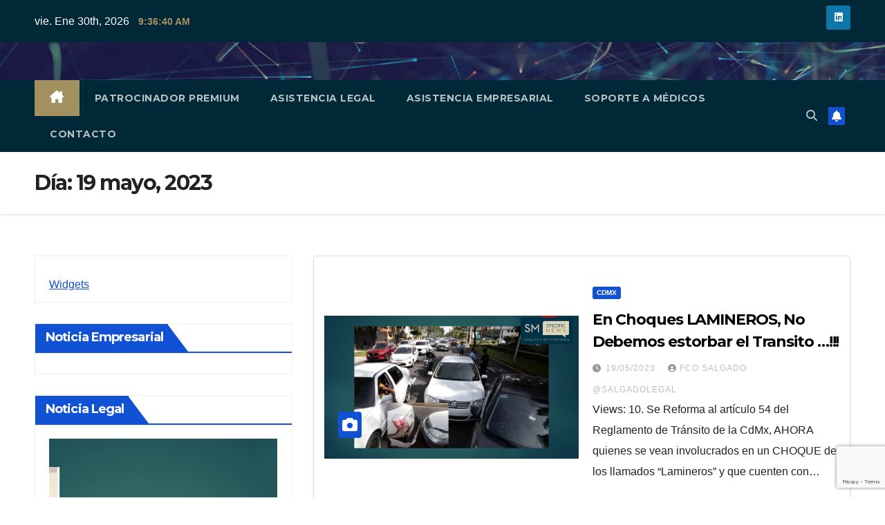

--- FILE ---
content_type: text/html; charset=UTF-8
request_url: http://www.salgadonoticias.com/?m=20230519
body_size: 132068
content:
<!DOCTYPE html>
<html lang="es">
<head>
<meta charset="UTF-8">
<meta name="viewport" content="width=device-width, initial-scale=1">
<link rel="profile" href="http://gmpg.org/xfn/11">
<title>19/05/2023</title>
<style>
#wpadminbar #wp-admin-bar-wccp_free_top_button .ab-icon:before {
	content: "\f160";
	color: #02CA02;
	top: 3px;
}
#wpadminbar #wp-admin-bar-wccp_free_top_button .ab-icon {
	transform: rotate(45deg);
}
</style>
<meta name='robots' content='max-image-preview:large' />
<link rel='dns-prefetch' href='//fonts.googleapis.com' />
<link rel="alternate" type="application/rss+xml" title=" &raquo; Feed" href="http://www.salgadonoticias.com/?feed=rss2" />
<link rel="alternate" type="application/rss+xml" title=" &raquo; RSS de los comentarios" href="http://www.salgadonoticias.com/?feed=comments-rss2" />

<style id='wp-emoji-styles-inline-css'>

	img.wp-smiley, img.emoji {
		display: inline !important;
		border: none !important;
		box-shadow: none !important;
		height: 1em !important;
		width: 1em !important;
		margin: 0 0.07em !important;
		vertical-align: -0.1em !important;
		background: none !important;
		padding: 0 !important;
	}
</style>
<link rel='stylesheet' id='wp-block-library-css' href='http://www.salgadonoticias.com/wp-includes/css/dist/block-library/style.min.css?ver=6.5.7' media='all' />
<link rel='stylesheet' id='mediaelement-css' href='http://www.salgadonoticias.com/wp-includes/js/mediaelement/mediaelementplayer-legacy.min.css?ver=4.2.17' media='all' />
<link rel='stylesheet' id='wp-mediaelement-css' href='http://www.salgadonoticias.com/wp-includes/js/mediaelement/wp-mediaelement.min.css?ver=6.5.7' media='all' />
<style id='jetpack-sharing-buttons-style-inline-css'>
.jetpack-sharing-buttons__services-list{display:flex;flex-direction:row;flex-wrap:wrap;gap:0;list-style-type:none;margin:5px;padding:0}.jetpack-sharing-buttons__services-list.has-small-icon-size{font-size:12px}.jetpack-sharing-buttons__services-list.has-normal-icon-size{font-size:16px}.jetpack-sharing-buttons__services-list.has-large-icon-size{font-size:24px}.jetpack-sharing-buttons__services-list.has-huge-icon-size{font-size:36px}@media print{.jetpack-sharing-buttons__services-list{display:none!important}}.editor-styles-wrapper .wp-block-jetpack-sharing-buttons{gap:0;padding-inline-start:0}ul.jetpack-sharing-buttons__services-list.has-background{padding:1.25em 2.375em}
</style>
<style id='classic-theme-styles-inline-css'>
/*! This file is auto-generated */
.wp-block-button__link{color:#fff;background-color:#32373c;border-radius:9999px;box-shadow:none;text-decoration:none;padding:calc(.667em + 2px) calc(1.333em + 2px);font-size:1.125em}.wp-block-file__button{background:#32373c;color:#fff;text-decoration:none}
</style>
<style id='global-styles-inline-css'>
body{--wp--preset--color--black: #000000;--wp--preset--color--cyan-bluish-gray: #abb8c3;--wp--preset--color--white: #ffffff;--wp--preset--color--pale-pink: #f78da7;--wp--preset--color--vivid-red: #cf2e2e;--wp--preset--color--luminous-vivid-orange: #ff6900;--wp--preset--color--luminous-vivid-amber: #fcb900;--wp--preset--color--light-green-cyan: #7bdcb5;--wp--preset--color--vivid-green-cyan: #00d084;--wp--preset--color--pale-cyan-blue: #8ed1fc;--wp--preset--color--vivid-cyan-blue: #0693e3;--wp--preset--color--vivid-purple: #9b51e0;--wp--preset--gradient--vivid-cyan-blue-to-vivid-purple: linear-gradient(135deg,rgba(6,147,227,1) 0%,rgb(155,81,224) 100%);--wp--preset--gradient--light-green-cyan-to-vivid-green-cyan: linear-gradient(135deg,rgb(122,220,180) 0%,rgb(0,208,130) 100%);--wp--preset--gradient--luminous-vivid-amber-to-luminous-vivid-orange: linear-gradient(135deg,rgba(252,185,0,1) 0%,rgba(255,105,0,1) 100%);--wp--preset--gradient--luminous-vivid-orange-to-vivid-red: linear-gradient(135deg,rgba(255,105,0,1) 0%,rgb(207,46,46) 100%);--wp--preset--gradient--very-light-gray-to-cyan-bluish-gray: linear-gradient(135deg,rgb(238,238,238) 0%,rgb(169,184,195) 100%);--wp--preset--gradient--cool-to-warm-spectrum: linear-gradient(135deg,rgb(74,234,220) 0%,rgb(151,120,209) 20%,rgb(207,42,186) 40%,rgb(238,44,130) 60%,rgb(251,105,98) 80%,rgb(254,248,76) 100%);--wp--preset--gradient--blush-light-purple: linear-gradient(135deg,rgb(255,206,236) 0%,rgb(152,150,240) 100%);--wp--preset--gradient--blush-bordeaux: linear-gradient(135deg,rgb(254,205,165) 0%,rgb(254,45,45) 50%,rgb(107,0,62) 100%);--wp--preset--gradient--luminous-dusk: linear-gradient(135deg,rgb(255,203,112) 0%,rgb(199,81,192) 50%,rgb(65,88,208) 100%);--wp--preset--gradient--pale-ocean: linear-gradient(135deg,rgb(255,245,203) 0%,rgb(182,227,212) 50%,rgb(51,167,181) 100%);--wp--preset--gradient--electric-grass: linear-gradient(135deg,rgb(202,248,128) 0%,rgb(113,206,126) 100%);--wp--preset--gradient--midnight: linear-gradient(135deg,rgb(2,3,129) 0%,rgb(40,116,252) 100%);--wp--preset--font-size--small: 13px;--wp--preset--font-size--medium: 20px;--wp--preset--font-size--large: 36px;--wp--preset--font-size--x-large: 42px;--wp--preset--spacing--20: 0.44rem;--wp--preset--spacing--30: 0.67rem;--wp--preset--spacing--40: 1rem;--wp--preset--spacing--50: 1.5rem;--wp--preset--spacing--60: 2.25rem;--wp--preset--spacing--70: 3.38rem;--wp--preset--spacing--80: 5.06rem;--wp--preset--shadow--natural: 6px 6px 9px rgba(0, 0, 0, 0.2);--wp--preset--shadow--deep: 12px 12px 50px rgba(0, 0, 0, 0.4);--wp--preset--shadow--sharp: 6px 6px 0px rgba(0, 0, 0, 0.2);--wp--preset--shadow--outlined: 6px 6px 0px -3px rgba(255, 255, 255, 1), 6px 6px rgba(0, 0, 0, 1);--wp--preset--shadow--crisp: 6px 6px 0px rgba(0, 0, 0, 1);}:where(.is-layout-flex){gap: 0.5em;}:where(.is-layout-grid){gap: 0.5em;}body .is-layout-flex{display: flex;}body .is-layout-flex{flex-wrap: wrap;align-items: center;}body .is-layout-flex > *{margin: 0;}body .is-layout-grid{display: grid;}body .is-layout-grid > *{margin: 0;}:where(.wp-block-columns.is-layout-flex){gap: 2em;}:where(.wp-block-columns.is-layout-grid){gap: 2em;}:where(.wp-block-post-template.is-layout-flex){gap: 1.25em;}:where(.wp-block-post-template.is-layout-grid){gap: 1.25em;}.has-black-color{color: var(--wp--preset--color--black) !important;}.has-cyan-bluish-gray-color{color: var(--wp--preset--color--cyan-bluish-gray) !important;}.has-white-color{color: var(--wp--preset--color--white) !important;}.has-pale-pink-color{color: var(--wp--preset--color--pale-pink) !important;}.has-vivid-red-color{color: var(--wp--preset--color--vivid-red) !important;}.has-luminous-vivid-orange-color{color: var(--wp--preset--color--luminous-vivid-orange) !important;}.has-luminous-vivid-amber-color{color: var(--wp--preset--color--luminous-vivid-amber) !important;}.has-light-green-cyan-color{color: var(--wp--preset--color--light-green-cyan) !important;}.has-vivid-green-cyan-color{color: var(--wp--preset--color--vivid-green-cyan) !important;}.has-pale-cyan-blue-color{color: var(--wp--preset--color--pale-cyan-blue) !important;}.has-vivid-cyan-blue-color{color: var(--wp--preset--color--vivid-cyan-blue) !important;}.has-vivid-purple-color{color: var(--wp--preset--color--vivid-purple) !important;}.has-black-background-color{background-color: var(--wp--preset--color--black) !important;}.has-cyan-bluish-gray-background-color{background-color: var(--wp--preset--color--cyan-bluish-gray) !important;}.has-white-background-color{background-color: var(--wp--preset--color--white) !important;}.has-pale-pink-background-color{background-color: var(--wp--preset--color--pale-pink) !important;}.has-vivid-red-background-color{background-color: var(--wp--preset--color--vivid-red) !important;}.has-luminous-vivid-orange-background-color{background-color: var(--wp--preset--color--luminous-vivid-orange) !important;}.has-luminous-vivid-amber-background-color{background-color: var(--wp--preset--color--luminous-vivid-amber) !important;}.has-light-green-cyan-background-color{background-color: var(--wp--preset--color--light-green-cyan) !important;}.has-vivid-green-cyan-background-color{background-color: var(--wp--preset--color--vivid-green-cyan) !important;}.has-pale-cyan-blue-background-color{background-color: var(--wp--preset--color--pale-cyan-blue) !important;}.has-vivid-cyan-blue-background-color{background-color: var(--wp--preset--color--vivid-cyan-blue) !important;}.has-vivid-purple-background-color{background-color: var(--wp--preset--color--vivid-purple) !important;}.has-black-border-color{border-color: var(--wp--preset--color--black) !important;}.has-cyan-bluish-gray-border-color{border-color: var(--wp--preset--color--cyan-bluish-gray) !important;}.has-white-border-color{border-color: var(--wp--preset--color--white) !important;}.has-pale-pink-border-color{border-color: var(--wp--preset--color--pale-pink) !important;}.has-vivid-red-border-color{border-color: var(--wp--preset--color--vivid-red) !important;}.has-luminous-vivid-orange-border-color{border-color: var(--wp--preset--color--luminous-vivid-orange) !important;}.has-luminous-vivid-amber-border-color{border-color: var(--wp--preset--color--luminous-vivid-amber) !important;}.has-light-green-cyan-border-color{border-color: var(--wp--preset--color--light-green-cyan) !important;}.has-vivid-green-cyan-border-color{border-color: var(--wp--preset--color--vivid-green-cyan) !important;}.has-pale-cyan-blue-border-color{border-color: var(--wp--preset--color--pale-cyan-blue) !important;}.has-vivid-cyan-blue-border-color{border-color: var(--wp--preset--color--vivid-cyan-blue) !important;}.has-vivid-purple-border-color{border-color: var(--wp--preset--color--vivid-purple) !important;}.has-vivid-cyan-blue-to-vivid-purple-gradient-background{background: var(--wp--preset--gradient--vivid-cyan-blue-to-vivid-purple) !important;}.has-light-green-cyan-to-vivid-green-cyan-gradient-background{background: var(--wp--preset--gradient--light-green-cyan-to-vivid-green-cyan) !important;}.has-luminous-vivid-amber-to-luminous-vivid-orange-gradient-background{background: var(--wp--preset--gradient--luminous-vivid-amber-to-luminous-vivid-orange) !important;}.has-luminous-vivid-orange-to-vivid-red-gradient-background{background: var(--wp--preset--gradient--luminous-vivid-orange-to-vivid-red) !important;}.has-very-light-gray-to-cyan-bluish-gray-gradient-background{background: var(--wp--preset--gradient--very-light-gray-to-cyan-bluish-gray) !important;}.has-cool-to-warm-spectrum-gradient-background{background: var(--wp--preset--gradient--cool-to-warm-spectrum) !important;}.has-blush-light-purple-gradient-background{background: var(--wp--preset--gradient--blush-light-purple) !important;}.has-blush-bordeaux-gradient-background{background: var(--wp--preset--gradient--blush-bordeaux) !important;}.has-luminous-dusk-gradient-background{background: var(--wp--preset--gradient--luminous-dusk) !important;}.has-pale-ocean-gradient-background{background: var(--wp--preset--gradient--pale-ocean) !important;}.has-electric-grass-gradient-background{background: var(--wp--preset--gradient--electric-grass) !important;}.has-midnight-gradient-background{background: var(--wp--preset--gradient--midnight) !important;}.has-small-font-size{font-size: var(--wp--preset--font-size--small) !important;}.has-medium-font-size{font-size: var(--wp--preset--font-size--medium) !important;}.has-large-font-size{font-size: var(--wp--preset--font-size--large) !important;}.has-x-large-font-size{font-size: var(--wp--preset--font-size--x-large) !important;}
.wp-block-navigation a:where(:not(.wp-element-button)){color: inherit;}
:where(.wp-block-post-template.is-layout-flex){gap: 1.25em;}:where(.wp-block-post-template.is-layout-grid){gap: 1.25em;}
:where(.wp-block-columns.is-layout-flex){gap: 2em;}:where(.wp-block-columns.is-layout-grid){gap: 2em;}
.wp-block-pullquote{font-size: 1.5em;line-height: 1.6;}
</style>
<link rel='stylesheet' id='newsup-fonts-css' href='//fonts.googleapis.com/css?family=Montserrat%3A400%2C500%2C700%2C800%7CWork%2BSans%3A300%2C400%2C500%2C600%2C700%2C800%2C900%26display%3Dswap&#038;subset=latin%2Clatin-ext' media='all' />
<link rel='stylesheet' id='bootstrap-css' href='http://www.salgadonoticias.com/wp-content/themes/newsup/css/bootstrap.css?ver=6.5.7' media='all' />
<link rel='stylesheet' id='newsup-style-css' href='http://www.salgadonoticias.com/wp-content/themes/newsup/style.css?ver=6.5.7' media='all' />
<link rel='stylesheet' id='newsup-default-css' href='http://www.salgadonoticias.com/wp-content/themes/newsup/css/colors/default.css?ver=6.5.7' media='all' />
<link rel='stylesheet' id='font-awesome-5-all-css' href='http://www.salgadonoticias.com/wp-content/themes/newsup/css/font-awesome/css/all.min.css?ver=6.5.7' media='all' />
<link rel='stylesheet' id='font-awesome-4-shim-css' href='http://www.salgadonoticias.com/wp-content/themes/newsup/css/font-awesome/css/v4-shims.min.css?ver=6.5.7' media='all' />
<link rel='stylesheet' id='owl-carousel-css' href='http://www.salgadonoticias.com/wp-content/themes/newsup/css/owl.carousel.css?ver=6.5.7' media='all' />
<link rel='stylesheet' id='smartmenus-css' href='http://www.salgadonoticias.com/wp-content/themes/newsup/css/jquery.smartmenus.bootstrap.css?ver=6.5.7' media='all' />
<link rel='stylesheet' id='newsup-custom-css-css' href='http://www.salgadonoticias.com/wp-content/themes/newsup/inc/ansar/customize/css/customizer.css?ver=1.0' media='all' />









<link rel="https://api.w.org/" href="http://www.salgadonoticias.com/index.php?rest_route=/" /><link rel="EditURI" type="application/rsd+xml" title="RSD" href="http://www.salgadonoticias.com/xmlrpc.php?rsd" />
<meta name="generator" content="WordPress 6.5.7" />


<style>
.unselectable
{
-moz-user-select:none;
-webkit-user-select:none;
cursor: default;
}
html
{
-webkit-touch-callout: none;
-webkit-user-select: none;
-khtml-user-select: none;
-moz-user-select: none;
-ms-user-select: none;
user-select: none;
-webkit-tap-highlight-color: rgba(0,0,0,0);
}
</style>

<!-- Analytics by WP Statistics - https://wp-statistics.com -->
<style type="text/css" id="custom-background-css">
    .wrapper { background-color: ffffff; }
</style>
    <style type="text/css">
            body .site-title a,
        body .site-description {
            color: #66000d;
        }

        .site-branding-text .site-title a {
                font-size: 40px;
            }

            @media only screen and (max-width: 640px) {
                .site-branding-text .site-title a {
                    font-size: 40px;

                }
            }

            @media only screen and (max-width: 375px) {
                .site-branding-text .site-title a {
                    font-size: 32px;

                }
            }

        </style>
    <style id="custom-background-css">
body.custom-background { background-color: #ffffff; }
</style>
	<link rel="icon" href="http://www.salgadonoticias.com/wp-content/uploads/2020/08/cropped-SN-Big-32x32.png" sizes="32x32" />
<link rel="icon" href="http://www.salgadonoticias.com/wp-content/uploads/2020/08/cropped-SN-Big-192x192.png" sizes="192x192" />
<link rel="apple-touch-icon" href="http://www.salgadonoticias.com/wp-content/uploads/2020/08/cropped-SN-Big-180x180.png" />
<meta name="msapplication-TileImage" content="http://www.salgadonoticias.com/wp-content/uploads/2020/08/cropped-SN-Big-270x270.png" />
		<style id="wp-custom-css">
			}
.mg-headwidget .mg-head-detail {
	background: #002837;
}
/*==================== Top Bar color ====================*/
.mg-head-detail .info-left li span.time {
	background: #002837;
	color: #a29061;
}
.mg-headwidget .mg-head-detail {
	background: #002837;
}

.mg-head-detail .info-left li, .mg-headwidget .mg-head-detail .info-left li a , .mg-headwidget .mg-head-detail li a i, .mg-headwidget .mg-head-detail .info-right li a {
	color: #fff;

}
.mg-headwidget .mg-head-detail .info-right li a:hover, .mg-headwidget .mg-head-detail .info-right li a:focus {
	color: #002837;
}
.mg-headwidget .mg-head-detail li a i {
	color: #fff;
}
.mg-headwidget .mg-head-detail .info-right li a i {
	color: #fff;
}
.mg-headwidget .site-branding-text, .mg-headwidget .site-branding-text a, .site-title a, .site-description, .site-title a:hover {
	color: #fff;
}
.mg-headwidget .trans {
	background: rgba(0, 0, 0, 0.0);
}
.mg-headwidget.trans .mg-head-detail {
	background: rgba(0, 0, 0, 0.0);
	border-color: rgba(255, 255, 255, 0.1);
}
.mg-headwidget.trans .mg-head-detail .info-left li a , .mg-headwidget.trans .mg-head-detail li a i, .mg-headwidget.trans .mg-head-detail .info-right li a {
	color: #fff;
}
.mg-headwidget.trans .navbar-wp {
    background: rgba(0, 0, 0, 0.7);
}
.mg-headwidget.center .navbar-wp {
    background: #002837;
}

.site-title a{color: #fff;}
/*=== navbar Header colors ===*/
.mg-headwidget .navbar-wp {
	background: #002837;
}
.mg-headwidget .navbar-header .navbar-brand {
	color: #222;
}
.header-widget .mg-header-box .mg-social li span.icon-soci a {
    color: #999;
}
.header-widget .mg-header-box .mg-social span.icon-soci:hover a, .header-widget .mg-header-box .mg-social span.icon-soci:focus a {
    color: #1151d3;
}
.mg-headwidget .navbar-wp .navbar-nav > li> a {
	color: rgba(255,255,255,0.71);
}
.mg-headwidget .navbar-wp .navbar-nav > li > a:hover, .mg-headwidget .navbar-wp .navbar-nav > li > a:focus, .mg-headwidget .navbar-wp .navbar-nav > .active > a, .mg-headwidget .navbar-wp .navbar-nav > .active > a:hover, .mg-headwidget .navbar-wp .navbar-nav > .active > a:focus {
	color: #fff;
	background: #a29061;
}
.mg-headwidget .navbar-default .navbar-toggle .icon-bar {
    background-color: #fff;
}
.mg-headwidget.trans .mg-head-detail .mg-social i {
    color: #fff;
}
.mg-headwidget.trans .mg-header-box-info h4, .mg-headwidget.trans .mg-header-box-info p {
	color: #fff;
}
.mg-headwidget.light .mg-head-detail{
	background: #fff;
	border-color: #eee;
}
.mg-headwidget.light .info-left li {
	color: #848582;
}
.mg-headwidget.light .mg-nav-widget-area-back .inner {
	background: #fff;
}
/*==================== Theme Menu ====================*/
/**Category Color **/
a.newsup-categories.category-color-1{background: #1151d3;}
a.newsup-categories.category-color-2{background: #feb236;}
a.newsup-categories.category-color-3{background: #622569;}
a.newsup-categories.category-color-4{background: #82b74b;}
/*=== navbar dropdown colors ===*/ 
.navbar-wp .dropdown-menu {
	background: #1f2024;
}
.navbar-wp .dropdown-menu > li > a {
	background: #1f2024;
	color: #fff;
}
.navbar-wp .dropdown-menu > .active > a, .navbar-wp .dropdown-menu > .active > a:hover, .navbar-wp .dropdown-menu > .active > a:focus {
	background: #1151d3;
	color: #fff;
}
.navbar-wp .dropdown-menu > li > a:hover, .navbar-wp .dropdown-menu > li > a:focus {
	background: #1151d3;
}
.navbar-wp .navbar-nav > .disabled > a, .navbar-wp .navbar-nav > .disabled > a:hover, .navbar-wp .navbar-nav > .disabled > a:focus {
	color: #ccc;
}
.mg-search-box .btn {
	background: #1151d3;
	border-color: #1151d3;
	color: #fff;
}
.mg-search-box a {
	color: rgba(255,255,255,0.71);
}
.mg-search-box a:hover, .mg-search-box a:focus {
	color: rgba(255,255,255,0.71);
}
.mobilehomebtn {
    background: #1151d3;
    color: #fff;
}

.mobilehomebtn:hover{color:#fff;}
.btn:hover, .btn:focus, .btn.focus{
	color: #fff;}
/*=== navbar drop down hover color ===*/
.navbar-base .navbar-nav > .open > a, .navbar-base .navbar-nav > .open > a:hover, .navbar-base .navbar-nav > .open > a:focus {
	color: #fff;
}
.navbar-base .navbar-nav > li > a.dropdown-form-toggle {
	color: #fff;
}
/*=== navbar toggle color ===*/ 
.navbar-default .navbar-toggle {
	color: #fff;
}
.navbar-wp .navbar-nav > li > a.dropdown-form-toggle {
	color: #fff;
}
.navbar-wp .navbar-toggle:hover, .navbar-wp .navbar-toggle:focus {
	background: rgba(0,0,0,0);
	color: #fff;
}
/*==================== Body & Global ====================*/
body {
	color: #222;
}
.mg-heading h3, .mg-heading h3 a {
	color: #212121;
}
input:not([type]), input[type="email"], input[type="number"], input[type="password"], input[type="tel"], input[type="url"], input[type="text"], textarea {
	color: #9b9ea8;
	border-color: #eef3fb;
}
.form-control:hover, textarea:hover, input:not([type]):hover, input[type="email"]:hover, input[type="number"]:hover, input[type="password"]:hover, input[type="tel"]:hover, input[type="url"]:hover, input[type="text"]:hover, input:not([type]):focus, input[type="email"]:focus, input[type="number"]:focus, input[type="password"]:focus, input[type="tel"]:focus, input[type="url"]:focus, input[type="text"]:focus {
	border-color: #1151d3;
}
input[type="submit"], input[type="reset"],  button {
	background: #1151d3;
	border-color: #1151d3;
	color: #fff;
}
input[type="submit"]:hover, input[type="reset"]:hover, button:hover,input[type="submit"]:focus, input[type="reset"]:focus, button:focus {
	background: #002954;
	border-color: #002954;
	color: #fff;
}
a {
	color: #1151d3;
}
a:hover, a:focus {
	color: #002954;
}
blockquote{
	background: #f5f5f5;
	border-color: #1151d3;
}
blockquote::before {
	color: #1151d3;
}
.mg-search-modal .mg-search .btn {
	background: #1151d3;
	color: #fff;
}
.mg-search-modal .mg-search .btn:hover {
	background: #002954;
}
.mg-error-404 h1 i {
	color: #1151d3;
}
.grey-bg {
	background: #f4f7fc;
}
.owl-carousel .owl-controls .owl-buttons div:hover {
	background: #1151d3;
	border-color: #1151d3;
	color: #fff;
}
.owl-carousel .owl-controls .owl-buttons div:hover i {
	color: #fff;
}
.owl-carousel .owl-controls .owl-page span {
	border-color: #fff;
}
.owl-carousel .owl-controls .owl-page.active span {
	border-color: #1151d3;
}
.mg-social li a, .mg-social li span.icon-soci a {
	color: #fff !important;
}
/*==================== Section & Module ====================*/
.mg-tpt-tag-area {
    background: #fff;
}
.mg-tpt-txnlst strong {
    color: #383b42;
}
.mg-tpt-txnlst ul li a {
    color: #1151d3;
    background: #f3eeee;
}
.mg-tpt-txnlst ul li a:hover, .mg-tpt-txnlst ul li a:focus {
    color: #fff;
    background: #1151d3;
}
.mg-latest-news .bn_title span{
  border-left-color: #1151d3;
  border-color: transparent transparent transparent #1151d3; 
}
.mg-latest-news .bn_title {
  background-color: #1151d3;
}
.mg-latest-news .mg-latest-news-slider a{
  color: #222;
}
.mg-latest-news .mg-latest-news-slider a::before {
    color: #1151d3;
}
.mg-latest-news .mg-latest-news-slider a span{
  color: #1151d3;
}
.top-right-area .nav-tabs > li > a {
    border-color: #eee;
    color: #212121;
    background: #fff;
}
.top-right-area .nav-tabs .nav-link.active, .top-right-area .nav-tabs .nav-link.active:hover, .top-right-area .nav-tabs .nav-link.active:focus {
    color: #212121;
    background-color: #fff;
    border-color: #eee;
    border-bottom-color: #1151d3;
}
.title_small_post h5 a {
	color: #212121;
}	
.title_small_post h5 a:hover {
	color: #1151d3;
}	
.mg-featured-slider{
  background-color: #FFF;
}
.mg-blog-inner h4, .mg-blog-inner h4 a {
  color: #fff;
}
.mg-blog-inner .mg-blog-date, .mg-blog-inner .mg-blog-meta i, .mg-blog-inner .mg-blog-meta a {
	color: #fff;
}
.mg-sec-title {
  border-color: #1151d3;
}
.mg-sec-title h4{
    background-color: #1151d3;
    color: #fff;
}
.mg-sec-title  h4::before {
    border-left-color: #1151d3;
    border-color: transparent transparent transparent #1151d3;
}
.mg-viewmr-btn{
  color: #1151d3;
}
.mg-posts-sec .small-post-content h5 a:hover, .featured_cat_slider a:hover{
  color: #1151d3;
}
.mg-posts-sec-inner .small-list-post li{
  background: #fff;
}
.small-list-post h5.title, .small-list-post h5.title a {
    color: #212121;
}
.mg-posts-sec-post{
  background: #fff;
}
.mg-posts-modul-6 .mg-sec-top-post .title a{
    color: #000;
}
.mg-post-box .title a { 
    color:#fff;
}
.mg-post-box .title a:hover { 
    color:#1151d3;
}
.mg-post-box .latest-meta { 
    color: #fff;
}
.mg-post-box .latest-meta .latest-date { 
    color:#f3f3f3;
}
.mg-post-box .latest-content { 
    color: #fff; 
}
.mg-post-bottom .mg-share-icons .mg-share span a{
	background-color: #CCD1D9;
  color: #fff;
}
.mg-post-bottom .mg-share-icons .mg-share span a:hover{
  background-color:#1151d3;
  color: #fff;
}
.mg-post-bottom .mg-share-icons .mg-share-toggle{
  background-color: #CCD1D9;
}
.mg-post-bottom .mg-share-icons .mg-share-toggle i{
  color: #fff;
}
.mg-post-bottom .mg-share-icons .mg-share-toggle:hover{
  background-color:#1151d3;
  color: #fff;
}
.mg-subscriber .overlay {
	background: #f3f3f3;
}
.mg-breadcrumb-section .overlay {
	background: #fff;
}
/*==================== post ====================*/
.mg-blog-post-box .mg-header h1 a {
	color: #000;
}
.mg-blog-post .bottom h4, .mg-blog-post .bottom h4 a {
	color: #fff;
}
.mg-blog-post .bottom h4:hover, .mg-blog-post .bottom h4 a:hover, .mg-posts-modul-6 .mg-sec-top-post .title a:hover, .mg-blog-inner h4 a:hover {
	color: #1151d3;
}
.mg-blog-post-box .small {
	color: #222;
}
.mg-blog-post-box h4.title, .mg-blog-post-box h4.title a {
	color: #212121;
}
.mg-blog-post-box h4.title:hover, .mg-blog-post-box h4.title a:hover, .mg-blog-post-box h4.title:focus, .mg-blog-post-box h4.title a:focus {
	color: #1151d3;
}
.mg-blog-category a{
    color: #fff;
    background: #1151d3;
}
.mg-blog-category a:hover {
    color: #fff;
}
.mg-blog-meta {
    color: #bdbdbd;
}
.mg-blog-meta a {
	color: #bdbdbd;
}
.mg-blog-meta a:hover {
	color: #1151d3;
}
.mg-blog-meta i {
	color: #999;
}
.mg-blog-date {
	color: #bdbdbd;
}
.mg-blog-post.lg .mg-blog-meta i, .mg-blog-post.lg .mg-blog-meta a , .mg-blog-post.lg .mg-blog-meta span {
	color: #fff;
}
.mg-blog-post.lg .mg-blog-meta a:hover , .mg-blog-post.lg .mg-blog-meta a:focus {
	color: #1151d3;
}
.post-form {
    color: #fff;
    background: #1151d3;
}
.mg-comments h4 {
	color: #212121;
}
.mg-blog-author {
	background: #e8e8e8;
}
.mg-info-author-block {
	background: #fff;
	border-color: #eaeaea;
	color: #222;
}
.mg-info-author-block a {
	color: #212121;
}
.mg-info-author-block h4 {
	color: #333;
}
.mg-info-author-block h4 span {
	color: #999999;
}
.mg-info-author-block .mg-info-author-social li a {
	color: #fff;
}
.comment_section .comment-reply-link {
	background: #f0f0f0;
	color: #666;
	border-color: #f0f0f0;
}
.mg-comments a {
	color: #777;
}
.mg-comments h4 span {
	color: #999999;
}
.mg-comments .comment .media-body > p:last-child {
	border-color: #f0f0f0;
}
.mg-comments li .media-body > .small {
	color: #999;
}
.mg-comments li .media-body > p {
	border-color: #f0f0f0;
	color: #999;
}
.mg-comments .comment-list li {
	background: #fff;
	border-color: #eee;
}
/*==================== Sidebar ====================*/
.mg-sidebar .mg-widget {
	background: #fff;
	border-color: #eee;
}
.mg-wid-title {
	border-color: #1151d3;
}
.mg-sidebar .mg-widget h6 {
	background: #1151d3;
	color: #fff;
}
.mg-sidebar .mg-widget h6::before {
	border-left-color: #1151d3;
    border-color: transparent transparent transparent #1151d3;
}
.mg-sidebar .mg-widget ul li {
	border-color: #eee;
}
.mg-sidebar .mg-widget ul li a {
	color: #222;
}
.mg-sidebar .mg-widget ul li a:hover, .mg-sidebar .mg-widget ul li a:focus {
	color: #1151d3;
}
.mg-sidebar .mg-widget ul li .mg-blog-category a, .mg-sidebar .mg-widget ul li .mg-blog-category a:hover {
    color: #fff;
}
.mg-sidebar .mg-widget .mg-blog-post h3 a {
	color: #212121;
}
.mg-sidebar .mg-widget .mg-blog-post h3 a:hover {
	color: #1151d3;
}
.mg-sidebar .mg-widget.widget_search .btn {
	color: #fff;
	background: #1151d3;
}
.mg-sidebar .mg-widget.widget_search .btn:hover, .mg-sidebar .mg-widget.widget_search .btn:focus {
	background: #002954;
}
.mg-sidebar .mg-mailchimp-widget .btn:hover, .mg-sidebar .mg-mailchimp-widget .btn:focus {
	background: #002954;
}
.mg-sidebar .mg-widget .mg-widget-tags a, .mg-sidebar .mg-widget .tagcloud a {
	background: #f3eeee;
	color: #1151d3;
	border-color: #f3eeee;
}
.mg-sidebar .mg-widget .mg-widget-tags a:hover, .mg-sidebar .mg-widget .tagcloud a:hover, .mg-sidebar .mg-widget .mg-widget-tags a:focus, .mg-sidebar .mg-widget .tagcloud a:focus {
	color: #fff;
	background: #1151d3;
	border-color: #1151d3;
}
.mg-sidebar .mg-widget .mg-social li span.icon-soci {
	color: #1151d3;
	border-color: #1151d3;
}
.mg-sidebar .mg-widget .mg-social li span.icon-soci:hover {
	color: #fff;
	background: #1151d3;
	border-color: #1151d3;
}
.mg-sidebar .mg-widget .mg-social li span.icon-soci:hover i {
	color: #fff;
}
/*==================== general ====================*/
h1, .h1, h2, .h2, h3, .h3, h4, .h4, h5, .h5, h6, .h6 {
	color: #212121;
}
.btn-theme, .more_btn, .more-link {
	background: #1151d3;
	color: #fff;
	border-color: #1151d3;
}
.btn-theme:hover, .btn-theme:focus, .more_btn:hover, .more_btn:focus, .more-link:hover, .more-link:focus {
	color: #fff;
	opacity: 0.8;
}
/*==================== pagination color ====================*/
.navigation.pagination .nav-links .page-numbers, .navigation.pagination .nav-links a {
	background: #fff;
	color: #999;
}
.navigation.pagination .nav-links .page-numbers:hover, .navigation.pagination .nav-links .page-numbers:focus, .navigation.pagination .nav-links .page-numbers.current, .navigation.pagination .nav-links .page-numbers.current:hover,  .navigation.pagination .nav-links .page-numbers.current:focus {
	border-color: #1151d3;
	background: #1151d3;
	color: #fff;
}
.pagination > .active > a, .pagination > .active > span, .pagination > .active > a:hover, .pagination > .active > span:hover, .pagination > .active > a:focus, .pagination > .active > span:focus {
    border-color: #1151d3;
	background: #1151d3;
	color: #fff;
}
/*==================== typo ====================*/
.mg-breadcrumb-title h1 {
	color: #222;
}
.mg-page-breadcrumb > li a {
	color: #222;
}
.mg-page-breadcrumb > li a:hover, .mg-page-breadcrumb > li a:focus {
	color: #1151d3;
}
.mg-page-breadcrumb > li + li:before {
	color: #222;
}
/*==================== blog ====================*/
.mg-comments .mg-reply:hover, .mg-comments .mg-reply:focus {
	color: #fff;
	background: #1151d3;
	border-color: #1151d3;
}
.mg-heading-bor-bt h5 {
	color: #212121;
}
/*==================== footer background ====================*/
footer .overlay {
	background: #121026;
}
footer .mg-footer-top-area h6, footer .mg-widget h6 {
	color: #fff;
}
footer .mg-widget ul li {
	color: #fff;
	border-color: #242425;
}
footer .mg-widget ul li a {
	color: #fff;
}
footer .mg-widget ul li a:hover, footer .mg-widget ul li a:focus {
	color: #1151d3;
}
footer .mg-widget .calendar_wrap table thead th,footer .mg-widget .calendar_wrap table tbody td,footer .mg-widget .calendar_wrap table caption {
	border-color: #777;
	color: #fff;
}
footer .mg-social li span.icon-soci a {
    color: #fff;
}
.facebook{
	background: #3b5998;
} 
.twitter{
	background: #1da1f2;
}
.linkedin{
	background: #0e76a8;
}
.instagram{
	background: radial-gradient(circle farthest-corner at 32% 106%,#ffe17d 0,#ffcd69 10%,#fa9137 28%,#eb4141 42%,transparent 82%),linear-gradient(135deg,#234bd7 12%,#c33cbe 58%);
}
.youtube{
	background: #cd201f;
}
.pinterest {
	background: #bd081c;
}
.vimeo {
	background: #44bbff;
}
.dribbble {
	background: #ea4c89;
}
.skype {
	background: #0078ca;
}

.email{
	background: #222;
}
footer .mg-footer-copyright {
	background: #090818;
}
footer .mg-footer-copyright p, footer .mg-footer-copyright a {
	color: #aaaed1;
}
footer .mg-footer-copyright a:hover, footer .mg-footer-copyright a:focus {
	color: #fff;
}
footer .mg-widget p {
	color: #fff;
}
footer .mg-widget.widget_search .btn {
	color: #fff;
	background: #1151d3;
	border-color: #1151d3;
}
footer .mg-widget.widget_search .btn:hover, footer .mg-widget.widget_search .btn:focus {
	background: #002954;
	border-color: #002954;
}
footer .mg-widget .mg-widget-tags a, footer .mg-widget .tagcloud a {
	background: #fff;
    color: #1151d3;
    border-color: #fff;
}
footer .mg-widget .mg-widget-tags a:hover, footer .mg-widget .tagcloud a:hover, footer .mg-widget .mg-widget-tags a:focus, footer .mg-widget .tagcloud a:focus {
	color: #fff;
	background: #1151d3;
	border-color: #1151d3;
}
.ta_upscr {
	background: #1151d3;
	border-color: #1151d3;
	color: #fff !important;
}
.ta_upscr:hover, .ta_upscr:focus {
	color: #fff;
}
/*form-control*/
.form-group label {
    color: #515151;
}
.form-control {
	border-color: #eef3fb;
}
.form-control:focus {
	border-color: #1151d3;
}
.form-group label::before {
    background-color: #dddddd;
}
.form-group label::after {
	background-color: #1151d3;
}
.woocommerce-page .products h3 {
	color: #333;
}
.woocommerce div.product .woocommerce-tabs .panel h2 {
	color: #333;
}
.related.products h2 {
	color: #333;
}
.woocommerce nav.woocommerce-pagination ul li a {
	color: #333;
}
.woocommerce nav .woocommerce-pagination ul li span {
	color: #333;
}
.woocommerce nav.woocommerce-pagination ul li a {
	border-color: #ddd;
}
.woocommerce nav .woocommerce-pagination ul li span {
	border-color: #ddd;
}
/*----woocommerce----*/ 
.woocommerce-cart table.cart td.actions .coupon .input-text {
	border-color: #ebebeb;
}
/*-theme-background-*/ 
.woocommerce nav.woocommerce-pagination ul li a:focus, .woocommerce nav.woocommerce-pagination ul li a:hover, .woocommerce nav.woocommerce-pagination ul li span.current, .woocommerce #respond input#submit, .woocommerce a.button.alt, .woocommerce button.button.alt, .woocommerce input.button.alt, .woocommerce .cart .button, .woocommerce .cart input.button, .woocommerce a.button, .woocommerce button.button, .woocommerce-page .products a.button, .woocommerce #respond input#submit, .woocommerce a.button, .woocommerce button.button, .woocommerce input.button, .woocommerce #respond input#submit.alt.disabled, .woocommerce #respond input#submit.alt.disabled:hover, .woocommerce #respond input#submit.alt:disabled, .woocommerce #respond input#submit.alt:disabled:hover, .woocommerce #respond input#submit.alt[disabled]:disabled, .woocommerce #respond input#submit.alt[disabled]:disabled:hover, .woocommerce a.button.alt.disabled, .woocommerce a.button.alt.disabled:hover, .woocommerce a.button.alt:disabled, .woocommerce a.button.alt:disabled:hover, .woocommerce a.button.alt[disabled]:disabled, .woocommerce a.button.alt[disabled]:disabled:hover, .woocommerce button.button.alt.disabled, .woocommerce button.button.alt.disabled:hover, .woocommerce button.button.alt:disabled, .woocommerce button.button.alt:disabled:hover, .woocommerce button.button.alt[disabled]:disabled, .woocommerce button.button.alt[disabled]:disabled:hover, .woocommerce input.button.alt.disabled, .woocommerce input.button.alt.disabled:hover, .woocommerce input.button.alt:disabled, .woocommerce input.button.alt:disabled:hover, .woocommerce input.button.alt[disabled]:disabled, .woocommerce input.button.alt[disabled]:disabled:hover {
	background: #1151d3;
}
.woocommerce nav.woocommerce-pagination ul li a, .woocommerce nav.woocommerce-pagination ul li span {
	background: #ebe9eb;
	color: #999;
}
/*-theme-color-*/ 
.woocommerce a, .woocommerce #respond input#submit, .woocommerce a.button.alt, .woocommerce button.button.alt, .woocommerce input.button.alt, .woocommerce-page .products .added_to_cart, .woocommerce div.product .woocommerce-tabs ul.tabs li.active, .woocommerce div.product .woocommerce-tabs ul.tabs li.active {
	color: #1151d3;
}
/*-theme-border-color-*/ 
.woocommerce-cart table.cart td.actions .coupon .input-text:hover, .woocommerce-cart table.cart td.actions .coupon .input-text:focus, .woocommerce div.product .woocommerce-tabs ul.tabs li.active, .woocommerce nav .woocommerce-pagination ul li a:focus, .woocommerce nav .woocommerce-pagination ul li a:hover, .woocommerce nav.woocommerce-pagination ul li span.current, .woocommerce nav.woocommerce-pagination ul li a:focus, .woocommerce nav.woocommerce-pagination ul li a:hover, .woocommerce nav.woocommerce-pagination ul li span.current {
	border-color: #1151d3;
}
/*-theme-secondary-background-*/ 
.woocommerce #review_form #respond .form-submit input:hover, .woocommerce-page .products a.button:hover, .woocommerce .cart .button:hover, .woocommerce .cart input.button:hover, .woocommerce #respond input#submit.alt:hover, .woocommerce a.button.alt:hover, .woocommerce button.button.alt:hover, .woocommerce input.button.alt:hover, .woocommerce #respond input#submit:hover, .woocommerce #respond input#submit:focus, .woocommerce a.button:hover, .woocommerce a.button:focus, .woocommerce button.button:hover, .woocommerce button.button:focus, .woocommerce input.button:hover, .woocommerce input.button:focus {
	background: #002954;
}
/*-theme-secondary-color-*/ 
.woocommerce div.product .woocommerce-tabs ul.tabs li a {
	color: #161c28;
}
/*-theme-color-white-*/ 
.woocommerce-page .woocommerce .woocommerce-info a, .woocommerce-page .woocommerce .woocommerce-info:before, .woocommerce-page .woocommerce-message, .woocommerce-page .woocommerce-message a, .woocommerce-page .woocommerce-message a:hover, .woocommerce-page .woocommerce-message a:focus, .woocommerce .woocommerce-message::before, .woocommerce-page .woocommerce-error, .woocommerce-page .woocommerce-error a, .woocommerce-page .woocommerce .woocommerce-error:before, .woocommerce-page .woocommerce-info, .woocommerce-page .woocommerce-info a, .woocommerce-page .woocommerce-info:before, .woocommerce-page .woocommerce .woocommerce-info, .woocommerce-cart .wc-proceed-to-checkout a .checkout-button, .woocommerce .cart .button, .woocommerce .cart input.button, .woocommerce a.button, .woocommerce button.button, .woocommerce #respond input#submit, .woocommerce a.button.alt, .woocommerce button.button.alt, .woocommerce input.button.alt, .woocommerce nav .woocommerce-pagination ul li a:focus, .woocommerce nav.woocommerce-pagination ul li a:hover, .woocommerce nav.woocommerce-pagination ul li span.current, .woocommerce #respond input#submit, .woocommerce a.button, .woocommerce button.button, .woocommerce input.button, .woocommerce-page .products a.button, .woocommerce #respond input#submit:hover, .woocommerce #respond input#submit:focus, .woocommerce a.button:hover, .woocommerce a.button:focus, .woocommerce button.button:hover, .woocommerce button.button:focus, .woocommerce input.button:hover, .woocommerce input.button:focus {
	color: #fff;
}

.woocommerce .products span.onsale, .woocommerce span.onsale {
	background: #1151d3;
}

.woocommerce-page .products a .price, .woocommerce ul.products li.product .price, .woocommerce div.product p.price, .woocommerce div.product span.price {
	color: #000;
}
.woocommerce-page .products a .price ins {
	color: #e96656;
}
.woocommerce-page .products .star-rating, .woocommerce-page .star-rating span, .woocommerce-page .stars span a {
	color: #ffc107;
}
/*woocommerce-messages*/
.woocommerce-page .woocommerce-message {
	background: #2ac56c;
}
.woocommerce-page .woocommerce-message a {
	background-color: #1151d3;
}
.woocommerce-page .woocommerce-message a:hover, .woocommerce-page .woocommerce-message a:focus {
	background-color: #388e3c;
}
.woocommerce-page .woocommerce-error {
	background: #ff5252;
}
.woocommerce-page .woocommerce-error a {
	background-color: #F47565;
}
.woocommerce-page .woocommerce-info {
	background: #4593e3;
}
.woocommerce-page .woocommerce-info a {
	background-color: #5fb8dd;
}
.woocommerce-page .woocommerce .woocommerce-info {
	background: rgb(58, 176, 226);
}
/*woocommerce-Price-Slider*/ 
.woocommerce .widget_price_filter .ui-slider .ui-slider-range {
	background: #1151d3;
}
.woocommerce .widget_price_filter .ui-slider .ui-slider-handle {
	background: #1151d3;
}
.woocommerce-page .woocommerce-ordering select {
	color: #A0A0A0;
}
/*woocommerce-price-filter*/
.woocommerce .widget_price_filter .price_slider_wrapper .ui-widget-content {
	background: #1a2128;
}
/*woocommerce-form*/
.woocommerce form .form-row input.input-text, .woocommerce form .form-row textarea {
	border-color: #ccc;
	color: #999;
}
.woocommerce form .form-row label { 
	color: #222;
}		</style>
		<style id="wpforms-css-vars-root">
				:root {
					--wpforms-field-border-radius: 3px;
--wpforms-field-border-style: solid;
--wpforms-field-border-size: 1px;
--wpforms-field-background-color: #ffffff;
--wpforms-field-border-color: rgba( 0, 0, 0, 0.25 );
--wpforms-field-border-color-spare: rgba( 0, 0, 0, 0.25 );
--wpforms-field-text-color: rgba( 0, 0, 0, 0.7 );
--wpforms-field-menu-color: #ffffff;
--wpforms-label-color: rgba( 0, 0, 0, 0.85 );
--wpforms-label-sublabel-color: rgba( 0, 0, 0, 0.55 );
--wpforms-label-error-color: #d63637;
--wpforms-button-border-radius: 3px;
--wpforms-button-border-style: none;
--wpforms-button-border-size: 1px;
--wpforms-button-background-color: #066aab;
--wpforms-button-border-color: #066aab;
--wpforms-button-text-color: #ffffff;
--wpforms-page-break-color: #066aab;
--wpforms-background-image: none;
--wpforms-background-position: center center;
--wpforms-background-repeat: no-repeat;
--wpforms-background-size: cover;
--wpforms-background-width: 100px;
--wpforms-background-height: 100px;
--wpforms-background-color: rgba( 0, 0, 0, 0 );
--wpforms-background-url: none;
--wpforms-container-padding: 0px;
--wpforms-container-border-style: none;
--wpforms-container-border-width: 1px;
--wpforms-container-border-color: #000000;
--wpforms-container-border-radius: 3px;
--wpforms-field-size-input-height: 43px;
--wpforms-field-size-input-spacing: 15px;
--wpforms-field-size-font-size: 16px;
--wpforms-field-size-line-height: 19px;
--wpforms-field-size-padding-h: 14px;
--wpforms-field-size-checkbox-size: 16px;
--wpforms-field-size-sublabel-spacing: 5px;
--wpforms-field-size-icon-size: 1;
--wpforms-label-size-font-size: 16px;
--wpforms-label-size-line-height: 19px;
--wpforms-label-size-sublabel-font-size: 14px;
--wpforms-label-size-sublabel-line-height: 17px;
--wpforms-button-size-font-size: 17px;
--wpforms-button-size-height: 41px;
--wpforms-button-size-padding-h: 15px;
--wpforms-button-size-margin-top: 10px;
--wpforms-container-shadow-size-box-shadow: none;

				}
			</style></head>
<body class="archive date custom-background wp-embed-responsive unselectable hfeed ta-hide-date-author-in-list" >
<div id="page" class="site">
<a class="skip-link screen-reader-text" href="#content">
Saltar al contenido</a>
  <div class="wrapper" id="custom-background-css">
    <header class="mg-headwidget">
      <!--==================== TOP BAR ====================-->
      <div class="mg-head-detail hidden-xs">
    <div class="container-fluid">
        <div class="row align-items-center">
                        <div class="col-md-6 col-xs-12">
                <ul class="info-left">
                            <li>vie. Ene 30th, 2026             <span  id="time" class="time"></span>
                    
        </li>
                    </ul>
            </div>
                        <div class="col-md-6 col-xs-12">
                <ul class="mg-social info-right">
                    
                                                                                <li><a target="_blank"  href="https://www.linkedin.com/company/sm-specific-news">
                    <span class="icon-soci linkedin"><i class="fab fa-linkedin"></i></span></a></li>
                                                                                 
                                    </ul>
            </div>
                    </div>
    </div>
</div>
      <div class="clearfix"></div>

      
      <div class="mg-nav-widget-area-back" style='background-image: url("http://www.salgadonoticias.com/wp-content/themes/newsup/images/head-back.jpg" );'>
                <div class="overlay">
          <div class="inner"  style="background-color:rgba(32,47,91,0.4);" > 
              <div class="container-fluid">
                  <div class="mg-nav-widget-area">
                    <div class="row align-items-center">
                      <div class="col-md-12 text-center mx-auto">
                        <div class="navbar-header">
                          <div class="site-logo">
                                                      </div>
                          <div class="site-branding-text ">
                                                            <p class="site-title"> <a href="http://www.salgadonoticias.com/" rel="home"></a></p>
                                                            <p class="site-description"></p>
                          </div>    
                        </div>
                      </div>
                                          </div>
                  </div>
              </div>
          </div>
        </div>
      </div>
    <div class="mg-menu-full">
      <nav class="navbar navbar-expand-lg navbar-wp">
        <div class="container-fluid">
          <!-- Right nav -->
                    <div class="m-header align-items-center">
                                                <a class="mobilehomebtn" href="http://www.salgadonoticias.com"><span class="fa-solid fa-house-chimney"></span></a>
                        <!-- navbar-toggle -->
                        <button class="navbar-toggler mx-auto" type="button" data-toggle="collapse" data-target="#navbar-wp" aria-controls="navbarSupportedContent" aria-expanded="false" aria-label="Cambiar navegación">
                          <span class="burger">
                            <span class="burger-line"></span>
                            <span class="burger-line"></span>
                            <span class="burger-line"></span>
                          </span>
                        </button>
                        <!-- /navbar-toggle -->
                                                <div class="dropdown show mg-search-box pr-2">
                            <a class="dropdown-toggle msearch ml-auto" href="#" role="button" id="dropdownMenuLink" data-toggle="dropdown" aria-haspopup="true" aria-expanded="false">
                               <i class="fas fa-search"></i>
                            </a> 
                            <div class="dropdown-menu searchinner" aria-labelledby="dropdownMenuLink">
                                <form role="search" method="get" id="searchform" action="http://www.salgadonoticias.com/">
  <div class="input-group">
    <input type="search" class="form-control" placeholder="Buscar" value="" name="s" />
    <span class="input-group-btn btn-default">
    <button type="submit" class="btn"> <i class="fas fa-search"></i> </button>
    </span> </div>
</form>                            </div>
                        </div>
                                              <a href="#"  target="_blank"   class="btn-bell btn-theme mx-2"><i class="fa fa-bell"></i></a>
                                            
                    </div>
                    <!-- /Right nav -->
         
          
                  <div class="collapse navbar-collapse" id="navbar-wp">
                    <div class="d-md-block">
                      <ul id="menu-slider" class="nav navbar-nav mr-auto "><li class="active home"><a class="homebtn" href="http://www.salgadonoticias.com"><span class='fa-solid fa-house-chimney'></span></a></li><li id="menu-item-10240" class="menu-item menu-item-type-custom menu-item-object-custom menu-item-10240"><a class="nav-link" title="Patrocinador Premium" href="https://www.sm99.mx">Patrocinador Premium</a></li>
<li id="menu-item-10241" class="menu-item menu-item-type-custom menu-item-object-custom menu-item-10241"><a class="nav-link" title="Asistencia legal" href="https://www.bji.com.mx/">Asistencia legal</a></li>
<li id="menu-item-10242" class="menu-item menu-item-type-custom menu-item-object-custom menu-item-10242"><a class="nav-link" title="Asistencia Empresarial" href="https://www.bconsulting.online/">Asistencia Empresarial</a></li>
<li id="menu-item-10243" class="menu-item menu-item-type-custom menu-item-object-custom menu-item-10243"><a class="nav-link" title="Soporte a médicos" href="https://www.bconsulting.online/security-for-medics/">Soporte a médicos</a></li>
<li id="menu-item-10244" class="menu-item menu-item-type-custom menu-item-object-custom menu-item-10244"><a class="nav-link" title="Contacto" href="https://forms.office.com/FormsPro/Pages/ResponsePage.aspx?id=rIUYYvMHdkemfGoLDdZGWJxAYxw9wfFKjyKpYgJ3cExURURKQU1KNjJEUFoxSUw3RzVCUEpXVTBNNi4u">Contacto</a></li>
</ul>                    </div>      
                  </div>

                    <!-- Right nav -->
                    <div class="desk-header d-lg-flex pl-3 ml-auto my-2 my-lg-0 position-relative align-items-center">
                        <!-- /navbar-toggle -->
                                                <div class="dropdown show mg-search-box pr-2">
                            

                            <a class="dropdown-toggle msearch ml-auto" href="#" role="button" id="dropdownMenuLink" data-toggle="dropdown" aria-haspopup="true" aria-expanded="false">
                               <i class="fas fa-search"></i>
                            </a>

                            <div class="dropdown-menu searchinner" aria-labelledby="dropdownMenuLink">
                                <form role="search" method="get" id="searchform" action="http://www.salgadonoticias.com/">
  <div class="input-group">
    <input type="search" class="form-control" placeholder="Buscar" value="" name="s" />
    <span class="input-group-btn btn-default">
    <button type="submit" class="btn"> <i class="fas fa-search"></i> </button>
    </span> </div>
</form>                            </div>
                        </div>
                                              <a href="#"  target="_blank"   class="btn-bell btn-theme mx-2"><i class="fa fa-bell"></i></a>
                                        </div>
                    <!-- /Right nav -->
          </div>
      </nav> <!-- /Navigation -->
    </div>
</header>
<div class="clearfix"></div>
 <!--==================== Newsup breadcrumb section ====================-->
<div class="mg-breadcrumb-section" style='background: url("http://www.salgadonoticias.com/wp-content/themes/newsup/images/head-back.jpg" ) repeat scroll center 0 #143745;'>
  <div class="overlay">
    <div class="container-fluid">
      <div class="row">
        <div class="col-md-12 col-sm-12">
			    <div class="mg-breadcrumb-title">
            <h1>Día: <span>19 mayo, 2023</span></h1>          </div>
        </div>
      </div>
    </div>
    </div>
</div>
<div class="clearfix"></div><div id="content" class="container-fluid archive-class">
 <!--container-->
    <!--row-->
    <div class="row">
                    <aside class="col-md-4">
                
<aside id="secondary" class="widget-area" role="complementary">
	<div id="sidebar-right" class="mg-sidebar">
		<div id="block-8" class="mg-widget widget_block widget_text">
<p><a href="http://www.salgadonoticias.com/wp-admin/widgets.php">Widgets</a></p>
</div><div id="newsup_posts_slider-9" class="mg-widget newsup_posts_slider_widget">                        <div class="mg-sec-title">
            <!-- mg-sec-title -->
                    <h4>Noticia Empresarial</h4>
            </div>
            <!-- // mg-sec-title -->
                        
            <div class="postcrousel owl-carousel mr-bot60">
                                
            </div>

            </div><div id="newsup_posts_slider-5" class="mg-widget newsup_posts_slider_widget">                        <div class="mg-sec-title">
            <!-- mg-sec-title -->
                    <h4>Noticia Legal</h4>
            </div>
            <!-- // mg-sec-title -->
                        
            <div class="postcrousel owl-carousel mr-bot60">
                                <div class="item">
                    
                            <div class="mg-blog-post lg back-img" style="background-image: url('http://www.salgadonoticias.com/wp-content/uploads/2024/08/trans.webp');">
                                <a class="link-div" href="http://www.salgadonoticias.com/?p=29340"></a>
                                <article class="bottom">
                                <span class="post-form"><i class="fas fa-camera"></i></span><div class="mg-blog-category"><a class="newsup-categories category-color-1" href="http://www.salgadonoticias.com/?cat=7" alt="Ver todas las entradas en CDMX"> 
                                 CDMX
                             </a><a class="newsup-categories category-color-1" href="http://www.salgadonoticias.com/?cat=22" alt="Ver todas las entradas en Noticia Legal"> 
                                 Noticia Legal
                             </a></div> 
                                    
                                    <h4 class="title">
                                        <a href="http://www.salgadonoticias.com/?p=29340">Ahora &#8230;&#8230;.. TRANSFEMINICIDIOS &#8230;!!!</a>
                                    </h4>
                                                <div class="mg-blog-meta"> 
                <span class="mg-blog-date"><i class="fas fa-clock"></i>
            <a href="http://www.salgadonoticias.com/?m=202408">
                26/08/2024            </a>
        </span>
            <a class="auth" href="http://www.salgadonoticias.com/?author=3">
            <i class="fas fa-user-circle"></i>Fco Salgado @SalgadoLegal        </a>
        </div> 
                                </article>
                            </div>
                        </div>
                                        <div class="item">
                    
                            <div class="mg-blog-post lg back-img" style="background-image: url('http://www.salgadonoticias.com/wp-content/uploads/2023/07/comentarios.jpg');">
                                <a class="link-div" href="http://www.salgadonoticias.com/?p=23418"></a>
                                <article class="bottom">
                                <span class="post-form"><i class="fas fa-camera"></i></span><div class="mg-blog-category"><a class="newsup-categories category-color-1" href="http://www.salgadonoticias.com/?cat=20" alt="Ver todas las entradas en Entrevista"> 
                                 Entrevista
                             </a><a class="newsup-categories category-color-1" href="http://www.salgadonoticias.com/?cat=15" alt="Ver todas las entradas en Leyes"> 
                                 Leyes
                             </a><a class="newsup-categories category-color-1" href="http://www.salgadonoticias.com/?cat=4" alt="Ver todas las entradas en Nacionales"> 
                                 Nacionales
                             </a><a class="newsup-categories category-color-1" href="http://www.salgadonoticias.com/?cat=22" alt="Ver todas las entradas en Noticia Legal"> 
                                 Noticia Legal
                             </a></div> 
                                    
                                    <h4 class="title">
                                        <a href="http://www.salgadonoticias.com/?p=23418">Comentarios al Caso de Padres Agresores del Colegio Frida Kahlo en Cuautitlán Izcalli &#8230;. ¡¡¡¡</a>
                                    </h4>
                                                <div class="mg-blog-meta"> 
                <span class="mg-blog-date"><i class="fas fa-clock"></i>
            <a href="http://www.salgadonoticias.com/?m=202307">
                26/07/2023            </a>
        </span>
            <a class="auth" href="http://www.salgadonoticias.com/?author=3">
            <i class="fas fa-user-circle"></i>Fco Salgado @SalgadoLegal        </a>
        </div> 
                                </article>
                            </div>
                        </div>
                                        <div class="item">
                    
                            <div class="mg-blog-post lg back-img" style="background-image: url('http://www.salgadonoticias.com/wp-content/uploads/2023/04/francisco-1.jpg');">
                                <a class="link-div" href="http://www.salgadonoticias.com/?p=21739"></a>
                                <article class="bottom">
                                <span class="post-form"><i class="fas fa-camera"></i></span><div class="mg-blog-category"><a class="newsup-categories category-color-1" href="http://www.salgadonoticias.com/?cat=20" alt="Ver todas las entradas en Entrevista"> 
                                 Entrevista
                             </a><a class="newsup-categories category-color-1" href="http://www.salgadonoticias.com/?cat=15" alt="Ver todas las entradas en Leyes"> 
                                 Leyes
                             </a><a class="newsup-categories category-color-1" href="http://www.salgadonoticias.com/?cat=4" alt="Ver todas las entradas en Nacionales"> 
                                 Nacionales
                             </a><a class="newsup-categories category-color-1" href="http://www.salgadonoticias.com/?cat=22" alt="Ver todas las entradas en Noticia Legal"> 
                                 Noticia Legal
                             </a></div> 
                                    
                                    <h4 class="title">
                                        <a href="http://www.salgadonoticias.com/?p=21739">Un sólo Código de Procedimientos CIVILES en el país? Lo Comenta Fco Salgado @salgadolegal &#8230;!!!</a>
                                    </h4>
                                                <div class="mg-blog-meta"> 
                <span class="mg-blog-date"><i class="fas fa-clock"></i>
            <a href="http://www.salgadonoticias.com/?m=202304">
                14/04/2023            </a>
        </span>
            <a class="auth" href="http://www.salgadonoticias.com/?author=3">
            <i class="fas fa-user-circle"></i>Fco Salgado @SalgadoLegal        </a>
        </div> 
                                </article>
                            </div>
                        </div>
                                        <div class="item">
                    
                            <div class="mg-blog-post lg back-img" style="background-image: url('http://www.salgadonoticias.com/wp-content/uploads/2022/03/juzgado-civil.jpg');">
                                <a class="link-div" href="http://www.salgadonoticias.com/?p=16383"></a>
                                <article class="bottom">
                                <span class="post-form"><i class="fas fa-camera"></i></span><div class="mg-blog-category"><a class="newsup-categories category-color-1" href="http://www.salgadonoticias.com/?cat=8" alt="Ver todas las entradas en Edo Mex"> 
                                 Edo Mex
                             </a><a class="newsup-categories category-color-1" href="http://www.salgadonoticias.com/?cat=22" alt="Ver todas las entradas en Noticia Legal"> 
                                 Noticia Legal
                             </a></div> 
                                    
                                    <h4 class="title">
                                        <a href="http://www.salgadonoticias.com/?p=16383">Más Juicios en Línea &#8230;. EdoMex … ¡¡¡¡¡</a>
                                    </h4>
                                                <div class="mg-blog-meta"> 
                <span class="mg-blog-date"><i class="fas fa-clock"></i>
            <a href="http://www.salgadonoticias.com/?m=202203">
                11/03/2022            </a>
        </span>
            <a class="auth" href="http://www.salgadonoticias.com/?author=3">
            <i class="fas fa-user-circle"></i>Fco Salgado @SalgadoLegal        </a>
        </div> 
                                </article>
                            </div>
                        </div>
                                        <div class="item">
                    
                            <div class="mg-blog-post lg back-img" style="background-image: url('http://www.salgadonoticias.com/wp-content/uploads/2021/05/poder-judicial.jpeg');">
                                <a class="link-div" href="http://www.salgadonoticias.com/?p=13389"></a>
                                <article class="bottom">
                                <span class="post-form"><i class="fas fa-camera"></i></span><div class="mg-blog-category"><a class="newsup-categories category-color-1" href="http://www.salgadonoticias.com/?cat=7" alt="Ver todas las entradas en CDMX"> 
                                 CDMX
                             </a><a class="newsup-categories category-color-1" href="http://www.salgadonoticias.com/?cat=22" alt="Ver todas las entradas en Noticia Legal"> 
                                 Noticia Legal
                             </a></div> 
                                    
                                    <h4 class="title">
                                        <a href="http://www.salgadonoticias.com/?p=13389">Oficialía de Partes para EXHORTOS en CdMx cambia&#8230;!!!</a>
                                    </h4>
                                                <div class="mg-blog-meta"> 
                <span class="mg-blog-date"><i class="fas fa-clock"></i>
            <a href="http://www.salgadonoticias.com/?m=202105">
                20/05/2021            </a>
        </span>
            <a class="auth" href="http://www.salgadonoticias.com/?author=3">
            <i class="fas fa-user-circle"></i>Fco Salgado @SalgadoLegal        </a>
        </div> 
                                </article>
                            </div>
                        </div>
                                        
            </div>

            </div><div id="newsup_posts_slider-7" class="mg-widget newsup_posts_slider_widget">                        <div class="mg-sec-title">
            <!-- mg-sec-title -->
                    <h4>La entrevista de la Semana</h4>
            </div>
            <!-- // mg-sec-title -->
                        
            <div class="postcrousel owl-carousel mr-bot60">
                                <div class="item">
                    
                            <div class="mg-blog-post lg back-img" style="background-image: url('http://www.salgadonoticias.com/wp-content/uploads/2024/08/ENTREVISTA.jpg');">
                                <a class="link-div" href="http://www.salgadonoticias.com/?p=29020"></a>
                                <article class="bottom">
                                <span class="post-form"><i class="fas fa-camera"></i></span><div class="mg-blog-category"><a class="newsup-categories category-color-1" href="http://www.salgadonoticias.com/?cat=20" alt="Ver todas las entradas en Entrevista"> 
                                 Entrevista
                             </a><a class="newsup-categories category-color-1" href="http://www.salgadonoticias.com/?cat=4" alt="Ver todas las entradas en Nacionales"> 
                                 Nacionales
                             </a></div> 
                                    
                                    <h4 class="title">
                                        <a href="http://www.salgadonoticias.com/?p=29020">RETOS y DEBILIDADES del Nuevo Poder LEGISLATIVO &#8230;¡¡¡¡</a>
                                    </h4>
                                                <div class="mg-blog-meta"> 
                <span class="mg-blog-date"><i class="fas fa-clock"></i>
            <a href="http://www.salgadonoticias.com/?m=202408">
                01/08/2024            </a>
        </span>
            <a class="auth" href="http://www.salgadonoticias.com/?author=3">
            <i class="fas fa-user-circle"></i>Fco Salgado @SalgadoLegal        </a>
        </div> 
                                </article>
                            </div>
                        </div>
                                        <div class="item">
                    
                            <div class="mg-blog-post lg back-img" style="background-image: url('http://www.salgadonoticias.com/wp-content/uploads/2024/07/entrevista-1.jpg');">
                                <a class="link-div" href="http://www.salgadonoticias.com/?p=28615"></a>
                                <article class="bottom">
                                <span class="post-form"><i class="fas fa-camera"></i></span><div class="mg-blog-category"><a class="newsup-categories category-color-1" href="http://www.salgadonoticias.com/?cat=20" alt="Ver todas las entradas en Entrevista"> 
                                 Entrevista
                             </a><a class="newsup-categories category-color-1" href="http://www.salgadonoticias.com/?cat=4" alt="Ver todas las entradas en Nacionales"> 
                                 Nacionales
                             </a></div> 
                                    
                                    <h4 class="title">
                                        <a href="http://www.salgadonoticias.com/?p=28615">Fco. Salgado&#8230;La Impartición de Justicia se beneficiará con la Reforma Judicial&#8230;???</a>
                                    </h4>
                                                <div class="mg-blog-meta"> 
                <span class="mg-blog-date"><i class="fas fa-clock"></i>
            <a href="http://www.salgadonoticias.com/?m=202407">
                06/07/2024            </a>
        </span>
            <a class="auth" href="http://www.salgadonoticias.com/?author=3">
            <i class="fas fa-user-circle"></i>Fco Salgado @SalgadoLegal        </a>
        </div> 
                                </article>
                            </div>
                        </div>
                                        <div class="item">
                    
                            <div class="mg-blog-post lg back-img" style="background-image: url('http://www.salgadonoticias.com/wp-content/uploads/2024/06/ENTREVISTA-1.jpg');">
                                <a class="link-div" href="http://www.salgadonoticias.com/?p=28488"></a>
                                <article class="bottom">
                                <span class="post-form"><i class="fas fa-camera"></i></span><div class="mg-blog-category"><a class="newsup-categories category-color-1" href="http://www.salgadonoticias.com/?cat=20" alt="Ver todas las entradas en Entrevista"> 
                                 Entrevista
                             </a><a class="newsup-categories category-color-1" href="http://www.salgadonoticias.com/?cat=4" alt="Ver todas las entradas en Nacionales"> 
                                 Nacionales
                             </a></div> 
                                    
                                    <h4 class="title">
                                        <a href="http://www.salgadonoticias.com/?p=28488">Fco. Salgado&#8230;Comentarios a la REFORMA JUDICIAL&#8230;!!!</a>
                                    </h4>
                                                <div class="mg-blog-meta"> 
                <span class="mg-blog-date"><i class="fas fa-clock"></i>
            <a href="http://www.salgadonoticias.com/?m=202406">
                24/06/2024            </a>
        </span>
            <a class="auth" href="http://www.salgadonoticias.com/?author=3">
            <i class="fas fa-user-circle"></i>Fco Salgado @SalgadoLegal        </a>
        </div> 
                                </article>
                            </div>
                        </div>
                                        <div class="item">
                    
                            <div class="mg-blog-post lg back-img" style="background-image: url('http://www.salgadonoticias.com/wp-content/uploads/2024/02/entrevista-1.jpg');">
                                <a class="link-div" href="http://www.salgadonoticias.com/?p=26607"></a>
                                <article class="bottom">
                                <span class="post-form"><i class="fas fa-camera"></i></span><div class="mg-blog-category"><a class="newsup-categories category-color-1" href="http://www.salgadonoticias.com/?cat=20" alt="Ver todas las entradas en Entrevista"> 
                                 Entrevista
                             </a><a class="newsup-categories category-color-1" href="http://www.salgadonoticias.com/?cat=4" alt="Ver todas las entradas en Nacionales"> 
                                 Nacionales
                             </a></div> 
                                    
                                    <h4 class="title">
                                        <a href="http://www.salgadonoticias.com/?p=26607">Fco. Salgado&#8230;Comentarios Reforma a la SCJN de Morena lleva al autoritarismo&#8230;!!!</a>
                                    </h4>
                                                <div class="mg-blog-meta"> 
                <span class="mg-blog-date"><i class="fas fa-clock"></i>
            <a href="http://www.salgadonoticias.com/?m=202402">
                17/02/2024            </a>
        </span>
            <a class="auth" href="http://www.salgadonoticias.com/?author=3">
            <i class="fas fa-user-circle"></i>Fco Salgado @SalgadoLegal        </a>
        </div> 
                                </article>
                            </div>
                        </div>
                                        <div class="item">
                    
                            <div class="mg-blog-post lg back-img" style="background-image: url('http://www.salgadonoticias.com/wp-content/uploads/2024/01/ENTREVISTA-2.jpg');">
                                <a class="link-div" href="http://www.salgadonoticias.com/?p=26366"></a>
                                <article class="bottom">
                                <span class="post-form"><i class="fas fa-camera"></i></span><div class="mg-blog-category"><a class="newsup-categories category-color-1" href="http://www.salgadonoticias.com/?cat=20" alt="Ver todas las entradas en Entrevista"> 
                                 Entrevista
                             </a><a class="newsup-categories category-color-1" href="http://www.salgadonoticias.com/?cat=4" alt="Ver todas las entradas en Nacionales"> 
                                 Nacionales
                             </a></div> 
                                    
                                    <h4 class="title">
                                        <a href="http://www.salgadonoticias.com/?p=26366">Fco. Salgado&#8230;Comentarios sobre Desaparecer organismos autónomo es destruir la democracia&#8230;!!!</a>
                                    </h4>
                                                <div class="mg-blog-meta"> 
                <span class="mg-blog-date"><i class="fas fa-clock"></i>
            <a href="http://www.salgadonoticias.com/?m=202401">
                29/01/2024            </a>
        </span>
            <a class="auth" href="http://www.salgadonoticias.com/?author=3">
            <i class="fas fa-user-circle"></i>Fco Salgado @SalgadoLegal        </a>
        </div> 
                                </article>
                            </div>
                        </div>
                                        
            </div>

            </div><div id="custom_html-3" class="widget_text mg-widget widget_custom_html"><div class="mg-wid-title"><h6 class="wtitle">Patrocinador Premium</h6></div><div class="textwidget custom-html-widget"><html>
<body>
<p> 
<center>
<a href="https://www.sm99.mx/">
<img border="0" alt="SM Group" src="https://www.salgadonoticias.com/wp-content/uploads/2020/08/SMG.png" width="250" height="200">
</a> 
</center> 
</p>
</body>
</html></div></div><div id="block-4" class="mg-widget widget_block">
<h2 class="wp-block-heading">La Breve</h2>
</div><div id="block-9" class="mg-widget widget_block widget_text">
<p></p>
</div><div id="block-10" class="mg-widget widget_block widget_text">
<p></p>
</div><div id="custom_html-9" class="widget_text mg-widget widget_custom_html"><div class="mg-wid-title"><h6 class="wtitle">Asistencia Legal</h6></div><div class="textwidget custom-html-widget"><html>
<body>
<p> 
<center>
	
<a href="https://www.bji.com.mx/">
<img border="0" alt="SM Group" src="http://www.salgadonoticias.com/wp-content/uploads/2022/03/Interdisciplinario.png" width="200" height=auto>
</a> 
</center> 
</p>

</body>
</html></div></div><div id="custom_html-10" class="widget_text mg-widget widget_custom_html"><div class="mg-wid-title"><h6 class="wtitle">Asistencia Empresarial&#8221;</h6></div><div class="textwidget custom-html-widget"><html>
<body>
<p> 
<center>
	
<a href="https://www.bconsulting.online/">
<img border="0" alt="SM Group" src="https://www.salgadonoticias.com/wp-content/uploads/2020/08/logoSolutionforBusiness.png" width="300" height="200">
</a> 
</center> 
</p>

</body>
</html></div></div><div id="custom_html-11" class="widget_text mg-widget widget_custom_html"><div class="mg-wid-title"><h6 class="wtitle">Soporte a Médicos</h6></div><div class="textwidget custom-html-widget"><html>
<body>
<p> 
<center>
	
<a href="https://www.bconsulting.online/security-for-medics">
<img border="0" alt="SM Group" src="http://www.salgadonoticias.com/wp-content/uploads/2020/08/logoSecurityforMedics.png" width="300" height="200">
</a> 
</center> 
</p>

</body>
</html></div></div><div id="search-8" class="mg-widget widget_search"><div class="mg-wid-title"><h6 class="wtitle">Tema de tu interés:</h6></div><form role="search" method="get" id="searchform" action="http://www.salgadonoticias.com/">
  <div class="input-group">
    <input type="search" class="form-control" placeholder="Buscar" value="" name="s" />
    <span class="input-group-btn btn-default">
    <button type="submit" class="btn"> <i class="fas fa-search"></i> </button>
    </span> </div>
</form></div><div id="block-7" class="mg-widget widget_block">
<div class="wp-block-columns is-layout-flex wp-container-core-columns-is-layout-1 wp-block-columns-is-layout-flex">
<div class="wp-block-column is-layout-flow wp-block-column-is-layout-flow" style="flex-basis:100%">
<figure class="wp-block-gallery aligncenter has-nested-images columns-default is-cropped wp-block-gallery-1 is-layout-flex wp-block-gallery-is-layout-flex">
<figure class="wp-block-image size-full"><a href="http://www.salgadonoticias.com/wp-content/uploads/2026/01/enero-permanencias-voluntarias-2023-11.webp"><img fetchpriority="high" decoding="async" width="640" height="853" src="http://www.salgadonoticias.com/wp-content/uploads/2026/01/enero-permanencias-voluntarias-2023-11.webp" alt="" class="wp-image-33883" srcset="http://www.salgadonoticias.com/wp-content/uploads/2026/01/enero-permanencias-voluntarias-2023-11.webp 640w, http://www.salgadonoticias.com/wp-content/uploads/2026/01/enero-permanencias-voluntarias-2023-11-225x300.webp 225w" sizes="(max-width: 640px) 100vw, 640px" /></a></figure>
</figure>
</div>
</div>
</div><div id="archives-12" class="mg-widget widget_archive"><div class="mg-wid-title"><h6 class="wtitle">Noticias del mes:</h6></div>		<label class="screen-reader-text" for="archives-dropdown-12">Noticias del mes:</label>
		<select id="archives-dropdown-12" name="archive-dropdown">
			
			<option value="">Elegir mes</option>
				<option value='http://www.salgadonoticias.com/?m=202601'> enero 2026 </option>
	<option value='http://www.salgadonoticias.com/?m=202512'> diciembre 2025 </option>
	<option value='http://www.salgadonoticias.com/?m=202511'> noviembre 2025 </option>
	<option value='http://www.salgadonoticias.com/?m=202510'> octubre 2025 </option>
	<option value='http://www.salgadonoticias.com/?m=202509'> septiembre 2025 </option>
	<option value='http://www.salgadonoticias.com/?m=202508'> agosto 2025 </option>
	<option value='http://www.salgadonoticias.com/?m=202507'> julio 2025 </option>
	<option value='http://www.salgadonoticias.com/?m=202506'> junio 2025 </option>
	<option value='http://www.salgadonoticias.com/?m=202505'> mayo 2025 </option>
	<option value='http://www.salgadonoticias.com/?m=202504'> abril 2025 </option>
	<option value='http://www.salgadonoticias.com/?m=202503'> marzo 2025 </option>
	<option value='http://www.salgadonoticias.com/?m=202502'> febrero 2025 </option>
	<option value='http://www.salgadonoticias.com/?m=202501'> enero 2025 </option>
	<option value='http://www.salgadonoticias.com/?m=202412'> diciembre 2024 </option>
	<option value='http://www.salgadonoticias.com/?m=202411'> noviembre 2024 </option>
	<option value='http://www.salgadonoticias.com/?m=202410'> octubre 2024 </option>
	<option value='http://www.salgadonoticias.com/?m=202409'> septiembre 2024 </option>
	<option value='http://www.salgadonoticias.com/?m=202408'> agosto 2024 </option>
	<option value='http://www.salgadonoticias.com/?m=202407'> julio 2024 </option>
	<option value='http://www.salgadonoticias.com/?m=202406'> junio 2024 </option>
	<option value='http://www.salgadonoticias.com/?m=202405'> mayo 2024 </option>
	<option value='http://www.salgadonoticias.com/?m=202404'> abril 2024 </option>
	<option value='http://www.salgadonoticias.com/?m=202403'> marzo 2024 </option>
	<option value='http://www.salgadonoticias.com/?m=202402'> febrero 2024 </option>
	<option value='http://www.salgadonoticias.com/?m=202401'> enero 2024 </option>
	<option value='http://www.salgadonoticias.com/?m=202312'> diciembre 2023 </option>
	<option value='http://www.salgadonoticias.com/?m=202311'> noviembre 2023 </option>
	<option value='http://www.salgadonoticias.com/?m=202310'> octubre 2023 </option>
	<option value='http://www.salgadonoticias.com/?m=202309'> septiembre 2023 </option>
	<option value='http://www.salgadonoticias.com/?m=202308'> agosto 2023 </option>
	<option value='http://www.salgadonoticias.com/?m=202307'> julio 2023 </option>
	<option value='http://www.salgadonoticias.com/?m=202306'> junio 2023 </option>
	<option value='http://www.salgadonoticias.com/?m=202305'> mayo 2023 </option>
	<option value='http://www.salgadonoticias.com/?m=202304'> abril 2023 </option>
	<option value='http://www.salgadonoticias.com/?m=202303'> marzo 2023 </option>
	<option value='http://www.salgadonoticias.com/?m=202302'> febrero 2023 </option>
	<option value='http://www.salgadonoticias.com/?m=202301'> enero 2023 </option>
	<option value='http://www.salgadonoticias.com/?m=202212'> diciembre 2022 </option>
	<option value='http://www.salgadonoticias.com/?m=202211'> noviembre 2022 </option>
	<option value='http://www.salgadonoticias.com/?m=202210'> octubre 2022 </option>
	<option value='http://www.salgadonoticias.com/?m=202209'> septiembre 2022 </option>
	<option value='http://www.salgadonoticias.com/?m=202208'> agosto 2022 </option>
	<option value='http://www.salgadonoticias.com/?m=202207'> julio 2022 </option>
	<option value='http://www.salgadonoticias.com/?m=202206'> junio 2022 </option>
	<option value='http://www.salgadonoticias.com/?m=202205'> mayo 2022 </option>
	<option value='http://www.salgadonoticias.com/?m=202204'> abril 2022 </option>
	<option value='http://www.salgadonoticias.com/?m=202203'> marzo 2022 </option>
	<option value='http://www.salgadonoticias.com/?m=202202'> febrero 2022 </option>
	<option value='http://www.salgadonoticias.com/?m=202201'> enero 2022 </option>
	<option value='http://www.salgadonoticias.com/?m=202112'> diciembre 2021 </option>
	<option value='http://www.salgadonoticias.com/?m=202111'> noviembre 2021 </option>
	<option value='http://www.salgadonoticias.com/?m=202110'> octubre 2021 </option>
	<option value='http://www.salgadonoticias.com/?m=202109'> septiembre 2021 </option>
	<option value='http://www.salgadonoticias.com/?m=202108'> agosto 2021 </option>
	<option value='http://www.salgadonoticias.com/?m=202107'> julio 2021 </option>
	<option value='http://www.salgadonoticias.com/?m=202106'> junio 2021 </option>
	<option value='http://www.salgadonoticias.com/?m=202105'> mayo 2021 </option>
	<option value='http://www.salgadonoticias.com/?m=202104'> abril 2021 </option>
	<option value='http://www.salgadonoticias.com/?m=202103'> marzo 2021 </option>
	<option value='http://www.salgadonoticias.com/?m=202102'> febrero 2021 </option>
	<option value='http://www.salgadonoticias.com/?m=202101'> enero 2021 </option>
	<option value='http://www.salgadonoticias.com/?m=202012'> diciembre 2020 </option>
	<option value='http://www.salgadonoticias.com/?m=202011'> noviembre 2020 </option>
	<option value='http://www.salgadonoticias.com/?m=202010'> octubre 2020 </option>
	<option value='http://www.salgadonoticias.com/?m=202009'> septiembre 2020 </option>
	<option value='http://www.salgadonoticias.com/?m=202008'> agosto 2020 </option>
	<option value='http://www.salgadonoticias.com/?m=202007'> julio 2020 </option>
	<option value='http://www.salgadonoticias.com/?m=202006'> junio 2020 </option>
	<option value='http://www.salgadonoticias.com/?m=202005'> mayo 2020 </option>
	<option value='http://www.salgadonoticias.com/?m=202004'> abril 2020 </option>
	<option value='http://www.salgadonoticias.com/?m=202003'> marzo 2020 </option>
	<option value='http://www.salgadonoticias.com/?m=202002'> febrero 2020 </option>
	<option value='http://www.salgadonoticias.com/?m=202001'> enero 2020 </option>
	<option value='http://www.salgadonoticias.com/?m=201912'> diciembre 2019 </option>
	<option value='http://www.salgadonoticias.com/?m=201911'> noviembre 2019 </option>
	<option value='http://www.salgadonoticias.com/?m=201910'> octubre 2019 </option>
	<option value='http://www.salgadonoticias.com/?m=201909'> septiembre 2019 </option>
	<option value='http://www.salgadonoticias.com/?m=201908'> agosto 2019 </option>
	<option value='http://www.salgadonoticias.com/?m=201907'> julio 2019 </option>
	<option value='http://www.salgadonoticias.com/?m=201906'> junio 2019 </option>
	<option value='http://www.salgadonoticias.com/?m=201905'> mayo 2019 </option>
	<option value='http://www.salgadonoticias.com/?m=201904'> abril 2019 </option>
	<option value='http://www.salgadonoticias.com/?m=201903'> marzo 2019 </option>
	<option value='http://www.salgadonoticias.com/?m=201902'> febrero 2019 </option>
	<option value='http://www.salgadonoticias.com/?m=201901'> enero 2019 </option>
	<option value='http://www.salgadonoticias.com/?m=201812'> diciembre 2018 </option>
	<option value='http://www.salgadonoticias.com/?m=201811'> noviembre 2018 </option>
	<option value='http://www.salgadonoticias.com/?m=201810'> octubre 2018 </option>
	<option value='http://www.salgadonoticias.com/?m=201809'> septiembre 2018 </option>
	<option value='http://www.salgadonoticias.com/?m=201808'> agosto 2018 </option>
	<option value='http://www.salgadonoticias.com/?m=201807'> julio 2018 </option>
	<option value='http://www.salgadonoticias.com/?m=201806'> junio 2018 </option>
	<option value='http://www.salgadonoticias.com/?m=201805'> mayo 2018 </option>
	<option value='http://www.salgadonoticias.com/?m=201804'> abril 2018 </option>
	<option value='http://www.salgadonoticias.com/?m=201803'> marzo 2018 </option>
	<option value='http://www.salgadonoticias.com/?m=201802'> febrero 2018 </option>
	<option value='http://www.salgadonoticias.com/?m=201801'> enero 2018 </option>
	<option value='http://www.salgadonoticias.com/?m=201712'> diciembre 2017 </option>
	<option value='http://www.salgadonoticias.com/?m=201711'> noviembre 2017 </option>
	<option value='http://www.salgadonoticias.com/?m=201710'> octubre 2017 </option>
	<option value='http://www.salgadonoticias.com/?m=201709'> septiembre 2017 </option>
	<option value='http://www.salgadonoticias.com/?m=201708'> agosto 2017 </option>
	<option value='http://www.salgadonoticias.com/?m=201707'> julio 2017 </option>
	<option value='http://www.salgadonoticias.com/?m=201706'> junio 2017 </option>
	<option value='http://www.salgadonoticias.com/?m=201705'> mayo 2017 </option>
	<option value='http://www.salgadonoticias.com/?m=201704'> abril 2017 </option>
	<option value='http://www.salgadonoticias.com/?m=201703'> marzo 2017 </option>
	<option value='http://www.salgadonoticias.com/?m=201702'> febrero 2017 </option>
	<option value='http://www.salgadonoticias.com/?m=201701'> enero 2017 </option>
	<option value='http://www.salgadonoticias.com/?m=201612'> diciembre 2016 </option>
	<option value='http://www.salgadonoticias.com/?m=201611'> noviembre 2016 </option>
	<option value='http://www.salgadonoticias.com/?m=201610'> octubre 2016 </option>
	<option value='http://www.salgadonoticias.com/?m=201609'> septiembre 2016 </option>
	<option value='http://www.salgadonoticias.com/?m=201608'> agosto 2016 </option>
	<option value='http://www.salgadonoticias.com/?m=201607'> julio 2016 </option>
	<option value='http://www.salgadonoticias.com/?m=201606'> junio 2016 </option>
	<option value='http://www.salgadonoticias.com/?m=201605'> mayo 2016 </option>
	<option value='http://www.salgadonoticias.com/?m=201604'> abril 2016 </option>
	<option value='http://www.salgadonoticias.com/?m=201603'> marzo 2016 </option>
	<option value='http://www.salgadonoticias.com/?m=201601'> enero 2016 </option>
	<option value='http://www.salgadonoticias.com/?m=201512'> diciembre 2015 </option>
	<option value='http://www.salgadonoticias.com/?m=201511'> noviembre 2015 </option>
	<option value='http://www.salgadonoticias.com/?m=201510'> octubre 2015 </option>
	<option value='http://www.salgadonoticias.com/?m=201507'> julio 2015 </option>
	<option value='http://www.salgadonoticias.com/?m=201506'> junio 2015 </option>
	<option value='http://www.salgadonoticias.com/?m=201505'> mayo 2015 </option>
	<option value='http://www.salgadonoticias.com/?m=201504'> abril 2015 </option>
	<option value='http://www.salgadonoticias.com/?m=201503'> marzo 2015 </option>
	<option value='http://www.salgadonoticias.com/?m=201502'> febrero 2015 </option>
	<option value='http://www.salgadonoticias.com/?m=201501'> enero 2015 </option>
	<option value='http://www.salgadonoticias.com/?m=201412'> diciembre 2014 </option>
	<option value='http://www.salgadonoticias.com/?m=201411'> noviembre 2014 </option>
	<option value='http://www.salgadonoticias.com/?m=201410'> octubre 2014 </option>
	<option value='http://www.salgadonoticias.com/?m=201409'> septiembre 2014 </option>
	<option value='http://www.salgadonoticias.com/?m=201408'> agosto 2014 </option>
	<option value='http://www.salgadonoticias.com/?m=201407'> julio 2014 </option>
	<option value='http://www.salgadonoticias.com/?m=201406'> junio 2014 </option>
	<option value='http://www.salgadonoticias.com/?m=201405'> mayo 2014 </option>
	<option value='http://www.salgadonoticias.com/?m=201404'> abril 2014 </option>
	<option value='http://www.salgadonoticias.com/?m=201403'> marzo 2014 </option>
	<option value='http://www.salgadonoticias.com/?m=201402'> febrero 2014 </option>
	<option value='http://www.salgadonoticias.com/?m=201401'> enero 2014 </option>
	<option value='http://www.salgadonoticias.com/?m=201312'> diciembre 2013 </option>
	<option value='http://www.salgadonoticias.com/?m=201311'> noviembre 2013 </option>
	<option value='http://www.salgadonoticias.com/?m=201310'> octubre 2013 </option>
	<option value='http://www.salgadonoticias.com/?m=201309'> septiembre 2013 </option>
	<option value='http://www.salgadonoticias.com/?m=201308'> agosto 2013 </option>
	<option value='http://www.salgadonoticias.com/?m=201307'> julio 2013 </option>
	<option value='http://www.salgadonoticias.com/?m=201306'> junio 2013 </option>
	<option value='http://www.salgadonoticias.com/?m=201305'> mayo 2013 </option>
	<option value='http://www.salgadonoticias.com/?m=201304'> abril 2013 </option>
	<option value='http://www.salgadonoticias.com/?m=201303'> marzo 2013 </option>
	<option value='http://www.salgadonoticias.com/?m=201302'> febrero 2013 </option>
	<option value='http://www.salgadonoticias.com/?m=201301'> enero 2013 </option>
	<option value='http://www.salgadonoticias.com/?m=201212'> diciembre 2012 </option>
	<option value='http://www.salgadonoticias.com/?m=201211'> noviembre 2012 </option>
	<option value='http://www.salgadonoticias.com/?m=201210'> octubre 2012 </option>
	<option value='http://www.salgadonoticias.com/?m=201209'> septiembre 2012 </option>
	<option value='http://www.salgadonoticias.com/?m=201208'> agosto 2012 </option>
	<option value='http://www.salgadonoticias.com/?m=201207'> julio 2012 </option>
	<option value='http://www.salgadonoticias.com/?m=201206'> junio 2012 </option>

		</select>

			
</div><div id="calendar-14" class="mg-widget widget_calendar"><div class="mg-wid-title"><h6 class="wtitle">Noticia del Día&#8230;</h6></div><div id="calendar_wrap" class="calendar_wrap"><table id="wp-calendar" class="wp-calendar-table">
	<caption>mayo 2023</caption>
	<thead>
	<tr>
		<th scope="col" title="lunes">L</th>
		<th scope="col" title="martes">M</th>
		<th scope="col" title="miércoles">X</th>
		<th scope="col" title="jueves">J</th>
		<th scope="col" title="viernes">V</th>
		<th scope="col" title="sábado">S</th>
		<th scope="col" title="domingo">D</th>
	</tr>
	</thead>
	<tbody>
	<tr><td><a href="http://www.salgadonoticias.com/?m=20230501" aria-label="Entradas publicadas el 1 May, 2023">1</a></td><td><a href="http://www.salgadonoticias.com/?m=20230502" aria-label="Entradas publicadas el 2 May, 2023">2</a></td><td><a href="http://www.salgadonoticias.com/?m=20230503" aria-label="Entradas publicadas el 3 May, 2023">3</a></td><td><a href="http://www.salgadonoticias.com/?m=20230504" aria-label="Entradas publicadas el 4 May, 2023">4</a></td><td><a href="http://www.salgadonoticias.com/?m=20230505" aria-label="Entradas publicadas el 5 May, 2023">5</a></td><td><a href="http://www.salgadonoticias.com/?m=20230506" aria-label="Entradas publicadas el 6 May, 2023">6</a></td><td><a href="http://www.salgadonoticias.com/?m=20230507" aria-label="Entradas publicadas el 7 May, 2023">7</a></td>
	</tr>
	<tr>
		<td><a href="http://www.salgadonoticias.com/?m=20230508" aria-label="Entradas publicadas el 8 May, 2023">8</a></td><td><a href="http://www.salgadonoticias.com/?m=20230509" aria-label="Entradas publicadas el 9 May, 2023">9</a></td><td><a href="http://www.salgadonoticias.com/?m=20230510" aria-label="Entradas publicadas el 10 May, 2023">10</a></td><td><a href="http://www.salgadonoticias.com/?m=20230511" aria-label="Entradas publicadas el 11 May, 2023">11</a></td><td><a href="http://www.salgadonoticias.com/?m=20230512" aria-label="Entradas publicadas el 12 May, 2023">12</a></td><td><a href="http://www.salgadonoticias.com/?m=20230513" aria-label="Entradas publicadas el 13 May, 2023">13</a></td><td><a href="http://www.salgadonoticias.com/?m=20230514" aria-label="Entradas publicadas el 14 May, 2023">14</a></td>
	</tr>
	<tr>
		<td><a href="http://www.salgadonoticias.com/?m=20230515" aria-label="Entradas publicadas el 15 May, 2023">15</a></td><td><a href="http://www.salgadonoticias.com/?m=20230516" aria-label="Entradas publicadas el 16 May, 2023">16</a></td><td><a href="http://www.salgadonoticias.com/?m=20230517" aria-label="Entradas publicadas el 17 May, 2023">17</a></td><td><a href="http://www.salgadonoticias.com/?m=20230518" aria-label="Entradas publicadas el 18 May, 2023">18</a></td><td><a href="http://www.salgadonoticias.com/?m=20230519" aria-label="Entradas publicadas el 19 May, 2023">19</a></td><td><a href="http://www.salgadonoticias.com/?m=20230520" aria-label="Entradas publicadas el 20 May, 2023">20</a></td><td><a href="http://www.salgadonoticias.com/?m=20230521" aria-label="Entradas publicadas el 21 May, 2023">21</a></td>
	</tr>
	<tr>
		<td><a href="http://www.salgadonoticias.com/?m=20230522" aria-label="Entradas publicadas el 22 May, 2023">22</a></td><td><a href="http://www.salgadonoticias.com/?m=20230523" aria-label="Entradas publicadas el 23 May, 2023">23</a></td><td><a href="http://www.salgadonoticias.com/?m=20230524" aria-label="Entradas publicadas el 24 May, 2023">24</a></td><td><a href="http://www.salgadonoticias.com/?m=20230525" aria-label="Entradas publicadas el 25 May, 2023">25</a></td><td><a href="http://www.salgadonoticias.com/?m=20230526" aria-label="Entradas publicadas el 26 May, 2023">26</a></td><td><a href="http://www.salgadonoticias.com/?m=20230527" aria-label="Entradas publicadas el 27 May, 2023">27</a></td><td><a href="http://www.salgadonoticias.com/?m=20230528" aria-label="Entradas publicadas el 28 May, 2023">28</a></td>
	</tr>
	<tr>
		<td><a href="http://www.salgadonoticias.com/?m=20230529" aria-label="Entradas publicadas el 29 May, 2023">29</a></td><td><a href="http://www.salgadonoticias.com/?m=20230530" aria-label="Entradas publicadas el 30 May, 2023">30</a></td><td><a href="http://www.salgadonoticias.com/?m=20230531" aria-label="Entradas publicadas el 31 May, 2023">31</a></td>
		<td class="pad" colspan="4">&nbsp;</td>
	</tr>
	</tbody>
	</table><nav aria-label="Meses anteriores y posteriores" class="wp-calendar-nav">
		<span class="wp-calendar-nav-prev"><a href="http://www.salgadonoticias.com/?m=202304">&laquo; Abr</a></span>
		<span class="pad">&nbsp;</span>
		<span class="wp-calendar-nav-next"><a href="http://www.salgadonoticias.com/?m=202306">Jun &raquo;</a></span>
	</nav></div></div><div id="custom_html-13" class="widget_text mg-widget widget_custom_html"><div class="mg-wid-title"><h6 class="wtitle">Contáctanos</h6></div><div class="textwidget custom-html-widget"><html>
<body>
<p> 
<center>
Da clic en la imagen y nosotros te buscamos <br>	<br>	
<a href="https://forms.office.com/FormsPro/Pages/ResponsePage.aspx?id=rIUYYvMHdkemfGoLDdZGWJxAYxw9wfFKjyKpYgJ3cExURURKQU1KNjJEUFoxSUw3RzVCUEpXVTBNNi4u">
<img border="0" alt="SM Group" src="http://www.salgadonoticias.com/wp-content/uploads/2020/08/chat2_117978.png" width="150" height="150">
</a> 
</center> 
</p>

</body>
</html></div></div>	</div>
</aside><!-- #secondary -->
            </aside>
                            <div class="col-md-8">
                <!-- mg-posts-sec mg-posts-modul-6 -->
<div class="mg-posts-sec mg-posts-modul-6">
    <!-- mg-posts-sec-inner -->
    <div class="mg-posts-sec-inner">
                <article id="post-22323" class="d-md-flex mg-posts-sec-post align-items-center post-22323 post type-post status-publish format-standard has-post-thumbnail hentry category-distrito-federal">
                    
<div class="col-12 col-md-6">
        <div class="mg-post-thumb img">
<a href="http://www.salgadonoticias.com/?p=22323"><img width="1280" height="720" src="http://www.salgadonoticias.com/wp-content/uploads/2023/05/cHOQUE-1.jpg" class="img-responsive wp-post-image" alt="" decoding="async" srcset="http://www.salgadonoticias.com/wp-content/uploads/2023/05/cHOQUE-1.jpg 1280w, http://www.salgadonoticias.com/wp-content/uploads/2023/05/cHOQUE-1-300x169.jpg 300w, http://www.salgadonoticias.com/wp-content/uploads/2023/05/cHOQUE-1-1024x576.jpg 1024w, http://www.salgadonoticias.com/wp-content/uploads/2023/05/cHOQUE-1-768x432.jpg 768w" sizes="(max-width: 1280px) 100vw, 1280px" /></a>        <span class="post-form"><i class="fas fa-camera"></i></span>        </div>
</div>             <div class="mg-sec-top-post py-3 col">
            <div class="mg-blog-category"><a class="newsup-categories category-color-1" href="http://www.salgadonoticias.com/?cat=7" alt="Ver todas las entradas en CDMX"> 
                                 CDMX
                             </a></div> 
                <h4 class="entry-title title"><a href="http://www.salgadonoticias.com/?p=22323">En Choques LAMINEROS, No Debemos estorbar el Transito &#8230;!!!</a></h4>
                        <div class="mg-blog-meta"> 
                <span class="mg-blog-date"><i class="fas fa-clock"></i>
            <a href="http://www.salgadonoticias.com/?m=202305">
                19/05/2023            </a>
        </span>
            <a class="auth" href="http://www.salgadonoticias.com/?author=3">
            <i class="fas fa-user-circle"></i>Fco Salgado @SalgadoLegal        </a>
        </div> 
                <div class="mg-content">
                    <p>Views: 10. Se Reforma al artículo 54 del Reglamento de Tránsito de la CdMx, AHORA quienes se vean involucrados en un CHOQUE de los llamados &#8220;Lamineros&#8221; y que cuenten con&hellip;</p>
                </div>
            </div>
        </article>
                    <div class="col-md-12 text-center d-flex justify-content-center">
                                            
            </div>
            </div>
    <!-- // mg-posts-sec-inner -->
</div>
<!-- // mg-posts-sec block_6 -->             </div>
                    </div>
    <!--/row-->
</div>
    <div class="container-fluid mr-bot40 mg-posts-sec-inner">
        <div class="missed-inner">
            <div class="row">
                                <div class="col-md-12">
                    <div class="mg-sec-title">
                        <!-- mg-sec-title -->
                        <h4>Lo que necesitas Conocer</h4>
                    </div>
                </div>
                                <!--col-md-3-->
                <div class="col-lg-3 col-sm-6 pulse animated">
                    <div class="mg-blog-post-3 minh back-img mb-lg-0" >
                        <a class="link-div" href="http://www.salgadonoticias.com/?p=33828"></a>
                        <div class="mg-blog-inner">
                        <div class="mg-blog-category"><a class="newsup-categories category-color-1" href="http://www.salgadonoticias.com/?cat=4" alt="Ver todas las entradas en Nacionales"> 
                                 Nacionales
                             </a></div> 
                        <h4 class="title"> <a href="http://www.salgadonoticias.com/?p=33828" title="Permalink to: $117.31 el valor de la UMA para 2026&#8230;!!!"> $117.31 el valor de la UMA para 2026&#8230;!!!</a> </h4>
                                    <div class="mg-blog-meta"> 
                <span class="mg-blog-date"><i class="fas fa-clock"></i>
            <a href="http://www.salgadonoticias.com/?m=202601">
                30/01/2026            </a>
        </span>
            <a class="auth" href="http://www.salgadonoticias.com/?author=3">
            <i class="fas fa-user-circle"></i>Fco Salgado @SalgadoLegal        </a>
        </div> 
                        </div>
                    </div>
                </div>
                <!--/col-md-3-->
                                <!--col-md-3-->
                <div class="col-lg-3 col-sm-6 pulse animated">
                    <div class="mg-blog-post-3 minh back-img mb-lg-0"  style="background-image: url('http://www.salgadonoticias.com/wp-content/uploads/2026/01/Imagen-Bolet-n-1179.jpg');" >
                        <a class="link-div" href="http://www.salgadonoticias.com/?p=33873"></a>
                        <div class="mg-blog-inner">
                        <div class="mg-blog-category"><a class="newsup-categories category-color-1" href="http://www.salgadonoticias.com/?cat=4" alt="Ver todas las entradas en Nacionales"> 
                                 Nacionales
                             </a></div> 
                        <h4 class="title"> <a href="http://www.salgadonoticias.com/?p=33873" title="Permalink to: Impuesto Predial. basta ser Propietario del Inmueble Destinado a Planteles Escolares Para aplicar la Tarifa Especial, aun si otro Presta el Servicio Educativo..….!!!"> Impuesto Predial. basta ser Propietario del Inmueble Destinado a Planteles Escolares Para aplicar la Tarifa Especial, aun si otro Presta el Servicio Educativo..….!!!</a> </h4>
                                    <div class="mg-blog-meta"> 
                <span class="mg-blog-date"><i class="fas fa-clock"></i>
            <a href="http://www.salgadonoticias.com/?m=202601">
                29/01/2026            </a>
        </span>
            <a class="auth" href="http://www.salgadonoticias.com/?author=3">
            <i class="fas fa-user-circle"></i>Fco Salgado @SalgadoLegal        </a>
        </div> 
                        </div>
                    </div>
                </div>
                <!--/col-md-3-->
                                <!--col-md-3-->
                <div class="col-lg-3 col-sm-6 pulse animated">
                    <div class="mg-blog-post-3 minh back-img mb-lg-0"  style="background-image: url('http://www.salgadonoticias.com/wp-content/uploads/2026/01/placas-cdmx.jpg');" >
                        <a class="link-div" href="http://www.salgadonoticias.com/?p=33867"></a>
                        <div class="mg-blog-inner">
                        <div class="mg-blog-category"><a class="newsup-categories category-color-1" href="http://www.salgadonoticias.com/?cat=4" alt="Ver todas las entradas en Nacionales"> 
                                 Nacionales
                             </a></div> 
                        <h4 class="title"> <a href="http://www.salgadonoticias.com/?p=33867" title="Permalink to: Violación al principio de EQUIDAD tributaria en los Derechos por Servicios de Control Vehicular en Durango&#8230;…!!!"> Violación al principio de EQUIDAD tributaria en los Derechos por Servicios de Control Vehicular en Durango&#8230;…!!!</a> </h4>
                                    <div class="mg-blog-meta"> 
                <span class="mg-blog-date"><i class="fas fa-clock"></i>
            <a href="http://www.salgadonoticias.com/?m=202601">
                28/01/2026            </a>
        </span>
            <a class="auth" href="http://www.salgadonoticias.com/?author=3">
            <i class="fas fa-user-circle"></i>Fco Salgado @SalgadoLegal        </a>
        </div> 
                        </div>
                    </div>
                </div>
                <!--/col-md-3-->
                                <!--col-md-3-->
                <div class="col-lg-3 col-sm-6 pulse animated">
                    <div class="mg-blog-post-3 minh back-img mb-lg-0"  style="background-image: url('http://www.salgadonoticias.com/wp-content/uploads/2026/01/fotomultaportada-308521746.webp');" >
                        <a class="link-div" href="http://www.salgadonoticias.com/?p=33862"></a>
                        <div class="mg-blog-inner">
                        <div class="mg-blog-category"><a class="newsup-categories category-color-1" href="http://www.salgadonoticias.com/?cat=4" alt="Ver todas las entradas en Nacionales"> 
                                 Nacionales
                             </a></div> 
                        <h4 class="title"> <a href="http://www.salgadonoticias.com/?p=33862" title="Permalink to: Infracción captada por medios tecnológicos y emitida al titular de placas: primer acto de aplicación del artículo 139 Bis.….!!!"> Infracción captada por medios tecnológicos y emitida al titular de placas: primer acto de aplicación del artículo 139 Bis.….!!!</a> </h4>
                                    <div class="mg-blog-meta"> 
                <span class="mg-blog-date"><i class="fas fa-clock"></i>
            <a href="http://www.salgadonoticias.com/?m=202601">
                27/01/2026            </a>
        </span>
            <a class="auth" href="http://www.salgadonoticias.com/?author=3">
            <i class="fas fa-user-circle"></i>Fco Salgado @SalgadoLegal        </a>
        </div> 
                        </div>
                    </div>
                </div>
                <!--/col-md-3-->
                            </div>
        </div>
    </div>
<!--==================== FOOTER AREA ====================-->
<footer class="back-img" style="background-image:url('http://www.salgadonoticias.com/wp-content/uploads/2020/08/225.jpg');">
        <div class="overlay" style="background-color: rgba(7,10,0,0.18);">
        <!--Start mg-footer-widget-area-->
                <div class="mg-footer-widget-area">
            <div class="container-fluid">
                <div class="row">
                    <div id="wpforms-widget-3" class="col-md-12 rotateInDownLeft animated mg-widget wpforms-widget"><h6>Contacto</h6><div class="wpforms-container wpforms-container-full wpforms-render-modern" id="wpforms-27725"><form id="wpforms-form-27725" class="wpforms-validate wpforms-form wpforms-ajax-form" data-formid="27725" method="post" enctype="multipart/form-data" action="/?m=20230519" data-token="ff750f4ad063d96366461e59bfac3246" data-token-time="1769765794"><noscript class="wpforms-error-noscript">Por favor, activa JavaScript en tu navegador para completar este formulario.</noscript><div class="wpforms-hidden" id="wpforms-error-noscript">Por favor, activa JavaScript en tu navegador para completar este formulario.</div><div class="wpforms-field-container"><div id="wpforms-27725-field_0-container" class="wpforms-field wpforms-field-name" data-field-id="0"><fieldset><legend class="wpforms-field-label">Nombre <span class="wpforms-required-label" aria-hidden="true">*</span></legend><div class="wpforms-field-row wpforms-field-medium"><div class="wpforms-field-row-block wpforms-first wpforms-one-half"><input type="text" id="wpforms-27725-field_0" class="wpforms-field-name-first wpforms-field-required" name="wpforms[fields][0][first]" aria-errormessage="wpforms-27725-field_0-error" required><label for="wpforms-27725-field_0" class="wpforms-field-sublabel after">Nombre</label></div><div class="wpforms-field-row-block wpforms-one-half"><input type="text" id="wpforms-27725-field_0-last" class="wpforms-field-name-last wpforms-field-required" name="wpforms[fields][0][last]" aria-errormessage="wpforms-27725-field_0-last-error" required><label for="wpforms-27725-field_0-last" class="wpforms-field-sublabel after">Apellidos</label></div></div></fieldset></div><div id="wpforms-27725-field_1-container" class="wpforms-field wpforms-field-email" data-field-id="1"><label class="wpforms-field-label" for="wpforms-27725-field_1">Correo electrónico <span class="wpforms-required-label" aria-hidden="true">*</span></label><input type="email" id="wpforms-27725-field_1" class="wpforms-field-medium wpforms-field-required" name="wpforms[fields][1]" spellcheck="false" aria-errormessage="wpforms-27725-field_1-error" required></div><div id="wpforms-27725-field_2-container" class="wpforms-field wpforms-field-textarea" data-field-id="2"><label class="wpforms-field-label" for="wpforms-27725-field_2">Comentario o mensaje</label><textarea id="wpforms-27725-field_2" class="wpforms-field-medium" name="wpforms[fields][2]" aria-errormessage="wpforms-27725-field_2-error" ></textarea></div></div><!-- .wpforms-field-container --><div class="wpforms-recaptcha-container wpforms-is-recaptcha wpforms-is-recaptcha-type-v3" ><input type="hidden" name="wpforms[recaptcha]" value=""></div><div class="wpforms-submit-container" ><input type="hidden" name="wpforms[id]" value="27725"><input type="hidden" name="page_title" value="2023  mayo  19"><input type="hidden" name="page_url" value="http://www.salgadonoticias.com/?m=20230519"><button type="submit" name="wpforms[submit]" id="wpforms-submit-27725" class="wpforms-submit" data-alt-text="Enviando..." data-submit-text="Enviar" aria-live="assertive" value="wpforms-submit">Enviar</button><img src="http://www.salgadonoticias.com/wp-content/plugins/wpforms-lite/assets/images/submit-spin.svg" class="wpforms-submit-spinner" style="display: none;" width="26" height="26" alt="Cargando"></div></form></div>  <!-- .wpforms-container --></div>                </div>
                <!--/row-->
            </div>
            <!--/container-->
        </div>
                <!--End mg-footer-widget-area-->
        <!--Start mg-footer-widget-area-->
        <div class="mg-footer-bottom-area">
            <div class="container-fluid">
                            <div class="divide-line"></div>
                            <div class="row align-items-center">
                    <!--col-md-4-->
                    <div class="col-md-6">
                        <div class="site-logo">
                                                    </div>
                                                <div class="site-branding-text">
                            <p class="site-title-footer"> <a href="http://www.salgadonoticias.com/" rel="home"></a></p>
                            <p class="site-description-footer"></p>
                        </div>
                                            </div>
                    
                        <div class="col-md-6 text-right text-xs">
                            <ul class="mg-social">
                                                                <li>
                                    <a target="_blank"  href="https://www.linkedin.com/company/sm-specific-news/">
                                        <span class="icon-soci linkedin">
                                            <i class="fab fa-linkedin"></i>
                                        </span>
                                    </a>
                                </li>
                                                            </ul>
                        </div>
                        <!--/col-md-4-->  
                     
                </div>
                <!--/row-->
            </div>
            <!--/container-->
        </div>
        <!--End mg-footer-widget-area-->
        <div class="mg-footer-copyright">
            <div class="container-fluid">
                <div class="row">
                                        <div class="col-md-6 text-xs">
                                            <p>
                        <a href="https://es-mx.wordpress.org/">
                        Funciona gracias a WordPress                        </a>
                        <span class="sep"> | </span>
                        Tema: Newsup de <a href="https://themeansar.com/" rel="designer">Themeansar</a>                        </p>
                    </div>
                                                    <div class="col-md-6 text-md-right text-xs">
                                <ul class="info-right"><li class="nav-item menu-item "><a class="nav-link " href="http://www.salgadonoticias.com/" title="Home">Home</a></li></ul>
                            </div>
                                            </div>
                </div>
            </div>
        </div>
        <!--/overlay-->
        </footer>
        <!--/footer-->
    </div>
  </div>
    <!--/wrapper-->
    <!--Scroll To Top-->
    <a href="#" class="ta_upscr bounceInup animated"><i class="fas fa-angle-up"></i></a>
    <!--/Scroll To Top-->
<!-- /Scroll To Top -->
	<div id="wpcp-error-message" class="msgmsg-box-wpcp hideme"><span>error: </span>Content is protected !!</div>
	
		<style>
	@media print {
	body * {display: none !important;}
		body:after {
		content: "You are not allowed to print preview this page, Thank you"; }
	}
	</style>
		<style type="text/css">
	#wpcp-error-message {
	    direction: ltr;
	    text-align: center;
	    transition: opacity 900ms ease 0s;
	    z-index: 99999999;
	}
	.hideme {
    	opacity:0;
    	visibility: hidden;
	}
	.showme {
    	opacity:1;
    	visibility: visible;
	}
	.msgmsg-box-wpcp {
		border:1px solid #f5aca6;
		border-radius: 10px;
		color: #555;
		font-family: Tahoma;
		font-size: 11px;
		margin: 10px;
		padding: 10px 36px;
		position: fixed;
		width: 255px;
		top: 50%;
  		left: 50%;
  		margin-top: -10px;
  		margin-left: -130px;
  		-webkit-box-shadow: 0px 0px 34px 2px rgba(242,191,191,1);
		-moz-box-shadow: 0px 0px 34px 2px rgba(242,191,191,1);
		box-shadow: 0px 0px 34px 2px rgba(242,191,191,1);
	}
	.msgmsg-box-wpcp span {
		font-weight:bold;
		text-transform:uppercase;
	}
		.warning-wpcp {
		background:#ffecec url('http://www.salgadonoticias.com/wp-content/plugins/wp-content-copy-protector/images/warning.png') no-repeat 10px 50%;
	}
    </style>
<style id='core-block-supports-inline-css'>
.wp-block-gallery.wp-block-gallery-1{--wp--style--unstable-gallery-gap:var( --wp--style--gallery-gap-default, var( --gallery-block--gutter-size, var( --wp--style--block-gap, 0.5em ) ) );gap:var( --wp--style--gallery-gap-default, var( --gallery-block--gutter-size, var( --wp--style--block-gap, 0.5em ) ) );}.wp-container-core-columns-is-layout-1.wp-container-core-columns-is-layout-1{flex-wrap:nowrap;}
</style>
<link rel='stylesheet' id='wpforms-modern-full-css' href='http://www.salgadonoticias.com/wp-content/plugins/wpforms-lite/assets/css/frontend/modern/wpforms-full.min.css?ver=1.8.9.2' media='all' />












	
	
<script>
window._wpemojiSettings = {"baseUrl":"https:\/\/s.w.org\/images\/core\/emoji\/15.0.3\/72x72\/","ext":".png","svgUrl":"https:\/\/s.w.org\/images\/core\/emoji\/15.0.3\/svg\/","svgExt":".svg","source":{"concatemoji":"http:\/\/www.salgadonoticias.com\/wp-includes\/js\/wp-emoji-release.min.js?ver=6.5.7"}};
/*! This file is auto-generated */
!function(i,n){var o,s,e;function c(e){try{var t={supportTests:e,timestamp:(new Date).valueOf()};sessionStorage.setItem(o,JSON.stringify(t))}catch(e){}}function p(e,t,n){e.clearRect(0,0,e.canvas.width,e.canvas.height),e.fillText(t,0,0);var t=new Uint32Array(e.getImageData(0,0,e.canvas.width,e.canvas.height).data),r=(e.clearRect(0,0,e.canvas.width,e.canvas.height),e.fillText(n,0,0),new Uint32Array(e.getImageData(0,0,e.canvas.width,e.canvas.height).data));return t.every(function(e,t){return e===r[t]})}function u(e,t,n){switch(t){case"flag":return n(e,"\ud83c\udff3\ufe0f\u200d\u26a7\ufe0f","\ud83c\udff3\ufe0f\u200b\u26a7\ufe0f")?!1:!n(e,"\ud83c\uddfa\ud83c\uddf3","\ud83c\uddfa\u200b\ud83c\uddf3")&&!n(e,"\ud83c\udff4\udb40\udc67\udb40\udc62\udb40\udc65\udb40\udc6e\udb40\udc67\udb40\udc7f","\ud83c\udff4\u200b\udb40\udc67\u200b\udb40\udc62\u200b\udb40\udc65\u200b\udb40\udc6e\u200b\udb40\udc67\u200b\udb40\udc7f");case"emoji":return!n(e,"\ud83d\udc26\u200d\u2b1b","\ud83d\udc26\u200b\u2b1b")}return!1}function f(e,t,n){var r="undefined"!=typeof WorkerGlobalScope&&self instanceof WorkerGlobalScope?new OffscreenCanvas(300,150):i.createElement("canvas"),a=r.getContext("2d",{willReadFrequently:!0}),o=(a.textBaseline="top",a.font="600 32px Arial",{});return e.forEach(function(e){o[e]=t(a,e,n)}),o}function t(e){var t=i.createElement("script");t.src=e,t.defer=!0,i.head.appendChild(t)}"undefined"!=typeof Promise&&(o="wpEmojiSettingsSupports",s=["flag","emoji"],n.supports={everything:!0,everythingExceptFlag:!0},e=new Promise(function(e){i.addEventListener("DOMContentLoaded",e,{once:!0})}),new Promise(function(t){var n=function(){try{var e=JSON.parse(sessionStorage.getItem(o));if("object"==typeof e&&"number"==typeof e.timestamp&&(new Date).valueOf()<e.timestamp+604800&&"object"==typeof e.supportTests)return e.supportTests}catch(e){}return null}();if(!n){if("undefined"!=typeof Worker&&"undefined"!=typeof OffscreenCanvas&&"undefined"!=typeof URL&&URL.createObjectURL&&"undefined"!=typeof Blob)try{var e="postMessage("+f.toString()+"("+[JSON.stringify(s),u.toString(),p.toString()].join(",")+"));",r=new Blob([e],{type:"text/javascript"}),a=new Worker(URL.createObjectURL(r),{name:"wpTestEmojiSupports"});return void(a.onmessage=function(e){c(n=e.data),a.terminate(),t(n)})}catch(e){}c(n=f(s,u,p))}t(n)}).then(function(e){for(var t in e)n.supports[t]=e[t],n.supports.everything=n.supports.everything&&n.supports[t],"flag"!==t&&(n.supports.everythingExceptFlag=n.supports.everythingExceptFlag&&n.supports[t]);n.supports.everythingExceptFlag=n.supports.everythingExceptFlag&&!n.supports.flag,n.DOMReady=!1,n.readyCallback=function(){n.DOMReady=!0}}).then(function(){return e}).then(function(){var e;n.supports.everything||(n.readyCallback(),(e=n.source||{}).concatemoji?t(e.concatemoji):e.wpemoji&&e.twemoji&&(t(e.twemoji),t(e.wpemoji)))}))}((window,document),window._wpemojiSettings);
</script><script src="http://www.salgadonoticias.com/wp-includes/js/jquery/jquery.min.js?ver=3.7.1" id="jquery-core-js"></script><script src="http://www.salgadonoticias.com/wp-includes/js/jquery/jquery-migrate.min.js?ver=3.4.1" id="jquery-migrate-js"></script><script src="http://www.salgadonoticias.com/wp-content/themes/newsup/js/navigation.js?ver=6.5.7" id="newsup-navigation-js"></script><script src="http://www.salgadonoticias.com/wp-content/themes/newsup/js/bootstrap.js?ver=6.5.7" id="bootstrap-js"></script><script src="http://www.salgadonoticias.com/wp-content/themes/newsup/js/owl.carousel.min.js?ver=6.5.7" id="owl-carousel-min-js"></script><script src="http://www.salgadonoticias.com/wp-content/themes/newsup/js/jquery.smartmenus.js?ver=6.5.7" id="smartmenus-js-js"></script><script src="http://www.salgadonoticias.com/wp-content/themes/newsup/js/jquery.smartmenus.bootstrap.js?ver=6.5.7" id="bootstrap-smartmenus-js-js"></script><script src="http://www.salgadonoticias.com/wp-content/themes/newsup/js/jquery.marquee.js?ver=6.5.7" id="newsup-marquee-js-js"></script><script src="http://www.salgadonoticias.com/wp-content/themes/newsup/js/main.js?ver=6.5.7" id="newsup-main-js-js"></script><script id="wpcp_disable_selection" type="text/javascript">
var image_save_msg='You are not allowed to save images!';
	var no_menu_msg='Context Menu disabled!';
	var smessage = "Content is protected !!";

function disableEnterKey(e)
{
	var elemtype = e.target.tagName;
	
	elemtype = elemtype.toUpperCase();
	
	if (elemtype == "TEXT" || elemtype == "TEXTAREA" || elemtype == "INPUT" || elemtype == "PASSWORD" || elemtype == "SELECT" || elemtype == "OPTION" || elemtype == "EMBED")
	{
		elemtype = 'TEXT';
	}
	
	if (e.ctrlKey){
     var key;
     if(window.event)
          key = window.event.keyCode;     //IE
     else
          key = e.which;     //firefox (97)
    //if (key != 17) alert(key);
     if (elemtype!= 'TEXT' && (key == 97 || key == 65 || key == 67 || key == 99 || key == 88 || key == 120 || key == 26 || key == 85  || key == 86 || key == 83 || key == 43 || key == 73))
     {
		if(wccp_free_iscontenteditable(e)) return true;
		show_wpcp_message('You are not allowed to copy content or view source');
		return false;
     }else
     	return true;
     }
}


/*For contenteditable tags*/
function wccp_free_iscontenteditable(e)
{
	var e = e || window.event; // also there is no e.target property in IE. instead IE uses window.event.srcElement
  	
	var target = e.target || e.srcElement;

	var elemtype = e.target.nodeName;
	
	elemtype = elemtype.toUpperCase();
	
	var iscontenteditable = "false";
		
	if(typeof target.getAttribute!="undefined" ) iscontenteditable = target.getAttribute("contenteditable"); // Return true or false as string
	
	var iscontenteditable2 = false;
	
	if(typeof target.isContentEditable!="undefined" ) iscontenteditable2 = target.isContentEditable; // Return true or false as boolean

	if(target.parentElement.isContentEditable) iscontenteditable2 = true;
	
	if (iscontenteditable == "true" || iscontenteditable2 == true)
	{
		if(typeof target.style!="undefined" ) target.style.cursor = "text";
		
		return true;
	}
}

////////////////////////////////////
function disable_copy(e)
{	
	var e = e || window.event; // also there is no e.target property in IE. instead IE uses window.event.srcElement
	
	var elemtype = e.target.tagName;
	
	elemtype = elemtype.toUpperCase();
	
	if (elemtype == "TEXT" || elemtype == "TEXTAREA" || elemtype == "INPUT" || elemtype == "PASSWORD" || elemtype == "SELECT" || elemtype == "OPTION" || elemtype == "EMBED")
	{
		elemtype = 'TEXT';
	}
	
	if(wccp_free_iscontenteditable(e)) return true;
	
	var isSafari = /Safari/.test(navigator.userAgent) && /Apple Computer/.test(navigator.vendor);
	
	var checker_IMG = '';
	if (elemtype == "IMG" && checker_IMG == 'checked' && e.detail >= 2) {show_wpcp_message(alertMsg_IMG);return false;}
	if (elemtype != "TEXT")
	{
		if (smessage !== "" && e.detail == 2)
			show_wpcp_message(smessage);
		
		if (isSafari)
			return true;
		else
			return false;
	}	
}

//////////////////////////////////////////
function disable_copy_ie()
{
	var e = e || window.event;
	var elemtype = window.event.srcElement.nodeName;
	elemtype = elemtype.toUpperCase();
	if(wccp_free_iscontenteditable(e)) return true;
	if (elemtype == "IMG") {show_wpcp_message(alertMsg_IMG);return false;}
	if (elemtype != "TEXT" && elemtype != "TEXTAREA" && elemtype != "INPUT" && elemtype != "PASSWORD" && elemtype != "SELECT" && elemtype != "OPTION" && elemtype != "EMBED")
	{
		return false;
	}
}	
function reEnable()
{
	return true;
}
document.onkeydown = disableEnterKey;
document.onselectstart = disable_copy_ie;
if(navigator.userAgent.indexOf('MSIE')==-1)
{
	document.onmousedown = disable_copy;
	document.onclick = reEnable;
}
function disableSelection(target)
{
    //For IE This code will work
    if (typeof target.onselectstart!="undefined")
    target.onselectstart = disable_copy_ie;
    
    //For Firefox This code will work
    else if (typeof target.style.MozUserSelect!="undefined")
    {target.style.MozUserSelect="none";}
    
    //All other  (ie: Opera) This code will work
    else
    target.onmousedown=function(){return false}
    target.style.cursor = "default";
}
//Calling the JS function directly just after body load
window.onload = function(){disableSelection(document.body);};

//////////////////special for safari Start////////////////
var onlongtouch;
var timer;
var touchduration = 1000; //length of time we want the user to touch before we do something

var elemtype = "";
function touchstart(e) {
	var e = e || window.event;
  // also there is no e.target property in IE.
  // instead IE uses window.event.srcElement
  	var target = e.target || e.srcElement;
	
	elemtype = window.event.srcElement.nodeName;
	
	elemtype = elemtype.toUpperCase();
	
	if(!wccp_pro_is_passive()) e.preventDefault();
	if (!timer) {
		timer = setTimeout(onlongtouch, touchduration);
	}
}

function touchend() {
    //stops short touches from firing the event
    if (timer) {
        clearTimeout(timer);
        timer = null;
    }
	onlongtouch();
}

onlongtouch = function(e) { //this will clear the current selection if anything selected
	
	if (elemtype != "TEXT" && elemtype != "TEXTAREA" && elemtype != "INPUT" && elemtype != "PASSWORD" && elemtype != "SELECT" && elemtype != "EMBED" && elemtype != "OPTION")	
	{
		if (window.getSelection) {
			if (window.getSelection().empty) {  // Chrome
			window.getSelection().empty();
			} else if (window.getSelection().removeAllRanges) {  // Firefox
			window.getSelection().removeAllRanges();
			}
		} else if (document.selection) {  // IE?
			document.selection.empty();
		}
		return false;
	}
};

document.addEventListener("DOMContentLoaded", function(event) { 
    window.addEventListener("touchstart", touchstart, false);
    window.addEventListener("touchend", touchend, false);
});

function wccp_pro_is_passive() {

  var cold = false,
  hike = function() {};

  try {
	  const object1 = {};
  var aid = Object.defineProperty(object1, 'passive', {
  get() {cold = true}
  });
  window.addEventListener('test', hike, aid);
  window.removeEventListener('test', hike, aid);
  } catch (e) {}

  return cold;
}
/*special for safari End*/
</script><script id="wpcp_disable_Right_Click" type="text/javascript">
document.ondragstart = function() { return false;}
	function nocontext(e) {
	   return false;
	}
	document.oncontextmenu = nocontext;
</script><script id="wpcp_css_disable_selection" type="text/javascript">
var e = document.getElementsByTagName('body')[0];
if(e)
{
	e.setAttribute('unselectable',"on");
}
</script><script>
(function() {
	var dropdown = document.getElementById( "archives-dropdown-12" );
	function onSelectChange() {
		if ( dropdown.options[ dropdown.selectedIndex ].value !== '' ) {
			document.location.href = this.options[ this.selectedIndex ].value;
		}
	}
	dropdown.onchange = onSelectChange;
})();
</script><script>
	var timeout_result;
	function show_wpcp_message(smessage)
	{
		if (smessage !== "")
			{
			var smessage_text = '<span>Alert: </span>'+smessage;
			document.getElementById("wpcp-error-message").innerHTML = smessage_text;
			document.getElementById("wpcp-error-message").className = "msgmsg-box-wpcp warning-wpcp showme";
			clearTimeout(timeout_result);
			timeout_result = setTimeout(hide_message, 3000);
			}
	}
	function hide_message()
	{
		document.getElementById("wpcp-error-message").className = "msgmsg-box-wpcp warning-wpcp hideme";
	}
	</script><script id="wp-statistics-tracker-js-extra">
var WP_Statistics_Tracker_Object = {"requestUrl":"http:\/\/www.salgadonoticias.com\/index.php?rest_route=\/wp-statistics\/v2","ajaxUrl":"http:\/\/www.salgadonoticias.com\/wp-admin\/admin-ajax.php","hitParams":{"wp_statistics_hit":1,"source_type":"archive","source_id":0,"search_query":"","signature":"ee0c8823d76f0c3140530fdba9502acb","endpoint":"hit"},"onlineParams":{"wp_statistics_hit":1,"source_type":"archive","source_id":0,"search_query":"","signature":"ee0c8823d76f0c3140530fdba9502acb","endpoint":"online"},"option":{"userOnline":"1","dntEnabled":"","bypassAdBlockers":false,"consentIntegration":{"name":null,"status":[]},"isPreview":false,"trackAnonymously":false,"isWpConsentApiActive":false,"consentLevel":"functional"},"jsCheckTime":"60000","isLegacyEventLoaded":"","customEventAjaxUrl":"http:\/\/www.salgadonoticias.com\/wp-admin\/admin-ajax.php?action=wp_statistics_custom_event&nonce=43c5ff1940"};
</script><script src="http://www.salgadonoticias.com/wp-content/plugins/wp-statistics/assets/js/tracker.js?ver=14.15.6" id="wp-statistics-tracker-js"></script><script src="http://www.salgadonoticias.com/wp-content/themes/newsup/js/custom.js?ver=6.5.7" id="newsup-custom-js"></script><script src="http://www.salgadonoticias.com/wp-content/themes/newsup/js/custom-time.js?ver=6.5.7" id="newsup-custom-time-js"></script><script src="http://www.salgadonoticias.com/wp-content/plugins/wpforms-lite/assets/lib/jquery.validate.min.js?ver=1.20.0" id="wpforms-validation-js"></script><script src="http://www.salgadonoticias.com/wp-content/plugins/wpforms-lite/assets/lib/mailcheck.min.js?ver=1.1.2" id="wpforms-mailcheck-js"></script><script src="http://www.salgadonoticias.com/wp-content/plugins/wpforms-lite/assets/lib/punycode.min.js?ver=1.0.0" id="wpforms-punycode-js"></script><script src="http://www.salgadonoticias.com/wp-content/plugins/wpforms-lite/assets/js/share/utils.min.js?ver=1.8.9.2" id="wpforms-generic-utils-js"></script><script src="http://www.salgadonoticias.com/wp-content/plugins/wpforms-lite/assets/js/frontend/wpforms.min.js?ver=1.8.9.2" id="wpforms-js"></script><script src="http://www.salgadonoticias.com/wp-content/plugins/wpforms-lite/assets/js/frontend/wpforms-modern.min.js?ver=1.8.9.2" id="wpforms-modern-js"></script><script src="https://www.google.com/recaptcha/api.js?render=6Lc5Q8gpAAAAAOA9W97AVzg4zgHzhpHKi1yw_Q-Q" id="wpforms-recaptcha-js"></script><script id="wpforms-recaptcha-js-after">
var wpformsDispatchEvent = function (el, ev, custom) {
				var e = document.createEvent(custom ? "CustomEvent" : "HTMLEvents");
				custom ? e.initCustomEvent(ev, true, true, false) : e.initEvent(ev, true, true);
				el.dispatchEvent(e);
			};
		var wpformsRecaptchaV3Execute = function ( callback ) {
					grecaptcha.execute( "6Lc5Q8gpAAAAAOA9W97AVzg4zgHzhpHKi1yw_Q-Q", { action: "wpforms" } ).then( function ( token ) {
						Array.prototype.forEach.call( document.getElementsByName( "wpforms[recaptcha]" ), function ( el ) {
							el.value = token;
						} );
						if ( typeof callback === "function" ) {
							return callback();
						}
					} );
				}
				grecaptcha.ready( function () {
					wpformsDispatchEvent( document, "wpformsRecaptchaLoaded", true );
				} );
			
</script><script>
	/(trident|msie)/i.test(navigator.userAgent)&&document.getElementById&&window.addEventListener&&window.addEventListener("hashchange",function(){var t,e=location.hash.substring(1);/^[A-z0-9_-]+$/.test(e)&&(t=document.getElementById(e))&&(/^(?:a|select|input|button|textarea)$/i.test(t.tagName)||(t.tabIndex=-1),t.focus())},!1);
	</script><script type='text/javascript'>
/* <![CDATA[ */
var wpforms_settings = {"val_required":"Este campo es obligatorio.","val_email":"Por favor, introduce una direcci\u00f3n de correo electr\u00f3nico v\u00e1lida.","val_email_suggestion":"Did you mean {suggestion}?","val_email_suggestion_title":"Haz clic para aceptar esta sugerencia.","val_email_restricted":"Esta direcci\u00f3n de correo electr\u00f3nico no est\u00e1 permitida.","val_number":"Por favor, introduce un n\u00famero v\u00e1lido.","val_number_positive":"Por favor, introduce un n\u00famero de tel\u00e9fono v\u00e1lido.","val_minimum_price":"Amount entered is less than the required minimum.","val_confirm":"Los valores del campo no coinciden.","val_checklimit":"Has excedido el n\u00famero de selecciones permitidas: {#}.","val_limit_characters":"{count} of {limit} max characters.","val_limit_words":"{count} of {limit} max words.","val_recaptcha_fail_msg":"Ha fallado la verificaci\u00f3n de Google reCAPTCHA, por favor, int\u00e9ntalo de nuevo m\u00e1s tarde.","val_turnstile_fail_msg":"Cloudflare Turnstile verification failed, please try again later.","val_inputmask_incomplete":"Please fill out the field in required format.","uuid_cookie":"","locale":"es","wpforms_plugin_url":"http:\/\/www.salgadonoticias.com\/wp-content\/plugins\/wpforms-lite\/","gdpr":"","ajaxurl":"http:\/\/www.salgadonoticias.com\/wp-admin\/admin-ajax.php","mailcheck_enabled":"1","mailcheck_domains":[],"mailcheck_toplevel_domains":["dev"],"is_ssl":"","currency_code":"USD","currency_thousands":",","currency_decimals":"2","currency_decimal":".","currency_symbol":"$","currency_symbol_pos":"left","val_requiredpayment":"El pago es obligatorio.","val_creditcard":"Por favor introduce un n\u00famero de tarjeta de cr\u00e9dito v\u00e1lido.","css_vars":["field-border-radius","field-border-style","field-border-size","field-background-color","field-border-color","field-text-color","field-menu-color","label-color","label-sublabel-color","label-error-color","button-border-radius","button-border-style","button-border-size","button-background-color","button-border-color","button-text-color","page-break-color","background-image","background-position","background-repeat","background-size","background-width","background-height","background-color","background-url","container-padding","container-border-style","container-border-width","container-border-color","container-border-radius","field-size-input-height","field-size-input-spacing","field-size-font-size","field-size-line-height","field-size-padding-h","field-size-checkbox-size","field-size-sublabel-spacing","field-size-icon-size","label-size-font-size","label-size-line-height","label-size-sublabel-font-size","label-size-sublabel-line-height","button-size-font-size","button-size-height","button-size-padding-h","button-size-margin-top","container-shadow-size-box-shadow"],"isModernMarkupEnabled":"1","formErrorMessagePrefix":"Form error message","errorMessagePrefix":"Error message","submitBtnDisabled":"Submit button is disabled during form submission.","error_updating_token":"Error updating token. Please try again or contact support if the issue persists.","network_error":"Network error or server is unreachable. Check your connection or try again later.","token_cache_lifetime":"86400"}
/* ]]> */
</script></body>
</html>

<!-- Page supported by LiteSpeed Cache 6.2.0.1 on 2026-01-30 03:36:34 -->

--- FILE ---
content_type: text/html; charset=utf-8
request_url: https://www.google.com/recaptcha/api2/anchor?ar=1&k=6Lc5Q8gpAAAAAOA9W97AVzg4zgHzhpHKi1yw_Q-Q&co=aHR0cDovL3d3dy5zYWxnYWRvbm90aWNpYXMuY29tOjgw&hl=en&v=N67nZn4AqZkNcbeMu4prBgzg&size=invisible&anchor-ms=20000&execute-ms=30000&cb=s9joyewcpv18
body_size: 48629
content:
<!DOCTYPE HTML><html dir="ltr" lang="en"><head><meta http-equiv="Content-Type" content="text/html; charset=UTF-8">
<meta http-equiv="X-UA-Compatible" content="IE=edge">
<title>reCAPTCHA</title>
<style type="text/css">
/* cyrillic-ext */
@font-face {
  font-family: 'Roboto';
  font-style: normal;
  font-weight: 400;
  font-stretch: 100%;
  src: url(//fonts.gstatic.com/s/roboto/v48/KFO7CnqEu92Fr1ME7kSn66aGLdTylUAMa3GUBHMdazTgWw.woff2) format('woff2');
  unicode-range: U+0460-052F, U+1C80-1C8A, U+20B4, U+2DE0-2DFF, U+A640-A69F, U+FE2E-FE2F;
}
/* cyrillic */
@font-face {
  font-family: 'Roboto';
  font-style: normal;
  font-weight: 400;
  font-stretch: 100%;
  src: url(//fonts.gstatic.com/s/roboto/v48/KFO7CnqEu92Fr1ME7kSn66aGLdTylUAMa3iUBHMdazTgWw.woff2) format('woff2');
  unicode-range: U+0301, U+0400-045F, U+0490-0491, U+04B0-04B1, U+2116;
}
/* greek-ext */
@font-face {
  font-family: 'Roboto';
  font-style: normal;
  font-weight: 400;
  font-stretch: 100%;
  src: url(//fonts.gstatic.com/s/roboto/v48/KFO7CnqEu92Fr1ME7kSn66aGLdTylUAMa3CUBHMdazTgWw.woff2) format('woff2');
  unicode-range: U+1F00-1FFF;
}
/* greek */
@font-face {
  font-family: 'Roboto';
  font-style: normal;
  font-weight: 400;
  font-stretch: 100%;
  src: url(//fonts.gstatic.com/s/roboto/v48/KFO7CnqEu92Fr1ME7kSn66aGLdTylUAMa3-UBHMdazTgWw.woff2) format('woff2');
  unicode-range: U+0370-0377, U+037A-037F, U+0384-038A, U+038C, U+038E-03A1, U+03A3-03FF;
}
/* math */
@font-face {
  font-family: 'Roboto';
  font-style: normal;
  font-weight: 400;
  font-stretch: 100%;
  src: url(//fonts.gstatic.com/s/roboto/v48/KFO7CnqEu92Fr1ME7kSn66aGLdTylUAMawCUBHMdazTgWw.woff2) format('woff2');
  unicode-range: U+0302-0303, U+0305, U+0307-0308, U+0310, U+0312, U+0315, U+031A, U+0326-0327, U+032C, U+032F-0330, U+0332-0333, U+0338, U+033A, U+0346, U+034D, U+0391-03A1, U+03A3-03A9, U+03B1-03C9, U+03D1, U+03D5-03D6, U+03F0-03F1, U+03F4-03F5, U+2016-2017, U+2034-2038, U+203C, U+2040, U+2043, U+2047, U+2050, U+2057, U+205F, U+2070-2071, U+2074-208E, U+2090-209C, U+20D0-20DC, U+20E1, U+20E5-20EF, U+2100-2112, U+2114-2115, U+2117-2121, U+2123-214F, U+2190, U+2192, U+2194-21AE, U+21B0-21E5, U+21F1-21F2, U+21F4-2211, U+2213-2214, U+2216-22FF, U+2308-230B, U+2310, U+2319, U+231C-2321, U+2336-237A, U+237C, U+2395, U+239B-23B7, U+23D0, U+23DC-23E1, U+2474-2475, U+25AF, U+25B3, U+25B7, U+25BD, U+25C1, U+25CA, U+25CC, U+25FB, U+266D-266F, U+27C0-27FF, U+2900-2AFF, U+2B0E-2B11, U+2B30-2B4C, U+2BFE, U+3030, U+FF5B, U+FF5D, U+1D400-1D7FF, U+1EE00-1EEFF;
}
/* symbols */
@font-face {
  font-family: 'Roboto';
  font-style: normal;
  font-weight: 400;
  font-stretch: 100%;
  src: url(//fonts.gstatic.com/s/roboto/v48/KFO7CnqEu92Fr1ME7kSn66aGLdTylUAMaxKUBHMdazTgWw.woff2) format('woff2');
  unicode-range: U+0001-000C, U+000E-001F, U+007F-009F, U+20DD-20E0, U+20E2-20E4, U+2150-218F, U+2190, U+2192, U+2194-2199, U+21AF, U+21E6-21F0, U+21F3, U+2218-2219, U+2299, U+22C4-22C6, U+2300-243F, U+2440-244A, U+2460-24FF, U+25A0-27BF, U+2800-28FF, U+2921-2922, U+2981, U+29BF, U+29EB, U+2B00-2BFF, U+4DC0-4DFF, U+FFF9-FFFB, U+10140-1018E, U+10190-1019C, U+101A0, U+101D0-101FD, U+102E0-102FB, U+10E60-10E7E, U+1D2C0-1D2D3, U+1D2E0-1D37F, U+1F000-1F0FF, U+1F100-1F1AD, U+1F1E6-1F1FF, U+1F30D-1F30F, U+1F315, U+1F31C, U+1F31E, U+1F320-1F32C, U+1F336, U+1F378, U+1F37D, U+1F382, U+1F393-1F39F, U+1F3A7-1F3A8, U+1F3AC-1F3AF, U+1F3C2, U+1F3C4-1F3C6, U+1F3CA-1F3CE, U+1F3D4-1F3E0, U+1F3ED, U+1F3F1-1F3F3, U+1F3F5-1F3F7, U+1F408, U+1F415, U+1F41F, U+1F426, U+1F43F, U+1F441-1F442, U+1F444, U+1F446-1F449, U+1F44C-1F44E, U+1F453, U+1F46A, U+1F47D, U+1F4A3, U+1F4B0, U+1F4B3, U+1F4B9, U+1F4BB, U+1F4BF, U+1F4C8-1F4CB, U+1F4D6, U+1F4DA, U+1F4DF, U+1F4E3-1F4E6, U+1F4EA-1F4ED, U+1F4F7, U+1F4F9-1F4FB, U+1F4FD-1F4FE, U+1F503, U+1F507-1F50B, U+1F50D, U+1F512-1F513, U+1F53E-1F54A, U+1F54F-1F5FA, U+1F610, U+1F650-1F67F, U+1F687, U+1F68D, U+1F691, U+1F694, U+1F698, U+1F6AD, U+1F6B2, U+1F6B9-1F6BA, U+1F6BC, U+1F6C6-1F6CF, U+1F6D3-1F6D7, U+1F6E0-1F6EA, U+1F6F0-1F6F3, U+1F6F7-1F6FC, U+1F700-1F7FF, U+1F800-1F80B, U+1F810-1F847, U+1F850-1F859, U+1F860-1F887, U+1F890-1F8AD, U+1F8B0-1F8BB, U+1F8C0-1F8C1, U+1F900-1F90B, U+1F93B, U+1F946, U+1F984, U+1F996, U+1F9E9, U+1FA00-1FA6F, U+1FA70-1FA7C, U+1FA80-1FA89, U+1FA8F-1FAC6, U+1FACE-1FADC, U+1FADF-1FAE9, U+1FAF0-1FAF8, U+1FB00-1FBFF;
}
/* vietnamese */
@font-face {
  font-family: 'Roboto';
  font-style: normal;
  font-weight: 400;
  font-stretch: 100%;
  src: url(//fonts.gstatic.com/s/roboto/v48/KFO7CnqEu92Fr1ME7kSn66aGLdTylUAMa3OUBHMdazTgWw.woff2) format('woff2');
  unicode-range: U+0102-0103, U+0110-0111, U+0128-0129, U+0168-0169, U+01A0-01A1, U+01AF-01B0, U+0300-0301, U+0303-0304, U+0308-0309, U+0323, U+0329, U+1EA0-1EF9, U+20AB;
}
/* latin-ext */
@font-face {
  font-family: 'Roboto';
  font-style: normal;
  font-weight: 400;
  font-stretch: 100%;
  src: url(//fonts.gstatic.com/s/roboto/v48/KFO7CnqEu92Fr1ME7kSn66aGLdTylUAMa3KUBHMdazTgWw.woff2) format('woff2');
  unicode-range: U+0100-02BA, U+02BD-02C5, U+02C7-02CC, U+02CE-02D7, U+02DD-02FF, U+0304, U+0308, U+0329, U+1D00-1DBF, U+1E00-1E9F, U+1EF2-1EFF, U+2020, U+20A0-20AB, U+20AD-20C0, U+2113, U+2C60-2C7F, U+A720-A7FF;
}
/* latin */
@font-face {
  font-family: 'Roboto';
  font-style: normal;
  font-weight: 400;
  font-stretch: 100%;
  src: url(//fonts.gstatic.com/s/roboto/v48/KFO7CnqEu92Fr1ME7kSn66aGLdTylUAMa3yUBHMdazQ.woff2) format('woff2');
  unicode-range: U+0000-00FF, U+0131, U+0152-0153, U+02BB-02BC, U+02C6, U+02DA, U+02DC, U+0304, U+0308, U+0329, U+2000-206F, U+20AC, U+2122, U+2191, U+2193, U+2212, U+2215, U+FEFF, U+FFFD;
}
/* cyrillic-ext */
@font-face {
  font-family: 'Roboto';
  font-style: normal;
  font-weight: 500;
  font-stretch: 100%;
  src: url(//fonts.gstatic.com/s/roboto/v48/KFO7CnqEu92Fr1ME7kSn66aGLdTylUAMa3GUBHMdazTgWw.woff2) format('woff2');
  unicode-range: U+0460-052F, U+1C80-1C8A, U+20B4, U+2DE0-2DFF, U+A640-A69F, U+FE2E-FE2F;
}
/* cyrillic */
@font-face {
  font-family: 'Roboto';
  font-style: normal;
  font-weight: 500;
  font-stretch: 100%;
  src: url(//fonts.gstatic.com/s/roboto/v48/KFO7CnqEu92Fr1ME7kSn66aGLdTylUAMa3iUBHMdazTgWw.woff2) format('woff2');
  unicode-range: U+0301, U+0400-045F, U+0490-0491, U+04B0-04B1, U+2116;
}
/* greek-ext */
@font-face {
  font-family: 'Roboto';
  font-style: normal;
  font-weight: 500;
  font-stretch: 100%;
  src: url(//fonts.gstatic.com/s/roboto/v48/KFO7CnqEu92Fr1ME7kSn66aGLdTylUAMa3CUBHMdazTgWw.woff2) format('woff2');
  unicode-range: U+1F00-1FFF;
}
/* greek */
@font-face {
  font-family: 'Roboto';
  font-style: normal;
  font-weight: 500;
  font-stretch: 100%;
  src: url(//fonts.gstatic.com/s/roboto/v48/KFO7CnqEu92Fr1ME7kSn66aGLdTylUAMa3-UBHMdazTgWw.woff2) format('woff2');
  unicode-range: U+0370-0377, U+037A-037F, U+0384-038A, U+038C, U+038E-03A1, U+03A3-03FF;
}
/* math */
@font-face {
  font-family: 'Roboto';
  font-style: normal;
  font-weight: 500;
  font-stretch: 100%;
  src: url(//fonts.gstatic.com/s/roboto/v48/KFO7CnqEu92Fr1ME7kSn66aGLdTylUAMawCUBHMdazTgWw.woff2) format('woff2');
  unicode-range: U+0302-0303, U+0305, U+0307-0308, U+0310, U+0312, U+0315, U+031A, U+0326-0327, U+032C, U+032F-0330, U+0332-0333, U+0338, U+033A, U+0346, U+034D, U+0391-03A1, U+03A3-03A9, U+03B1-03C9, U+03D1, U+03D5-03D6, U+03F0-03F1, U+03F4-03F5, U+2016-2017, U+2034-2038, U+203C, U+2040, U+2043, U+2047, U+2050, U+2057, U+205F, U+2070-2071, U+2074-208E, U+2090-209C, U+20D0-20DC, U+20E1, U+20E5-20EF, U+2100-2112, U+2114-2115, U+2117-2121, U+2123-214F, U+2190, U+2192, U+2194-21AE, U+21B0-21E5, U+21F1-21F2, U+21F4-2211, U+2213-2214, U+2216-22FF, U+2308-230B, U+2310, U+2319, U+231C-2321, U+2336-237A, U+237C, U+2395, U+239B-23B7, U+23D0, U+23DC-23E1, U+2474-2475, U+25AF, U+25B3, U+25B7, U+25BD, U+25C1, U+25CA, U+25CC, U+25FB, U+266D-266F, U+27C0-27FF, U+2900-2AFF, U+2B0E-2B11, U+2B30-2B4C, U+2BFE, U+3030, U+FF5B, U+FF5D, U+1D400-1D7FF, U+1EE00-1EEFF;
}
/* symbols */
@font-face {
  font-family: 'Roboto';
  font-style: normal;
  font-weight: 500;
  font-stretch: 100%;
  src: url(//fonts.gstatic.com/s/roboto/v48/KFO7CnqEu92Fr1ME7kSn66aGLdTylUAMaxKUBHMdazTgWw.woff2) format('woff2');
  unicode-range: U+0001-000C, U+000E-001F, U+007F-009F, U+20DD-20E0, U+20E2-20E4, U+2150-218F, U+2190, U+2192, U+2194-2199, U+21AF, U+21E6-21F0, U+21F3, U+2218-2219, U+2299, U+22C4-22C6, U+2300-243F, U+2440-244A, U+2460-24FF, U+25A0-27BF, U+2800-28FF, U+2921-2922, U+2981, U+29BF, U+29EB, U+2B00-2BFF, U+4DC0-4DFF, U+FFF9-FFFB, U+10140-1018E, U+10190-1019C, U+101A0, U+101D0-101FD, U+102E0-102FB, U+10E60-10E7E, U+1D2C0-1D2D3, U+1D2E0-1D37F, U+1F000-1F0FF, U+1F100-1F1AD, U+1F1E6-1F1FF, U+1F30D-1F30F, U+1F315, U+1F31C, U+1F31E, U+1F320-1F32C, U+1F336, U+1F378, U+1F37D, U+1F382, U+1F393-1F39F, U+1F3A7-1F3A8, U+1F3AC-1F3AF, U+1F3C2, U+1F3C4-1F3C6, U+1F3CA-1F3CE, U+1F3D4-1F3E0, U+1F3ED, U+1F3F1-1F3F3, U+1F3F5-1F3F7, U+1F408, U+1F415, U+1F41F, U+1F426, U+1F43F, U+1F441-1F442, U+1F444, U+1F446-1F449, U+1F44C-1F44E, U+1F453, U+1F46A, U+1F47D, U+1F4A3, U+1F4B0, U+1F4B3, U+1F4B9, U+1F4BB, U+1F4BF, U+1F4C8-1F4CB, U+1F4D6, U+1F4DA, U+1F4DF, U+1F4E3-1F4E6, U+1F4EA-1F4ED, U+1F4F7, U+1F4F9-1F4FB, U+1F4FD-1F4FE, U+1F503, U+1F507-1F50B, U+1F50D, U+1F512-1F513, U+1F53E-1F54A, U+1F54F-1F5FA, U+1F610, U+1F650-1F67F, U+1F687, U+1F68D, U+1F691, U+1F694, U+1F698, U+1F6AD, U+1F6B2, U+1F6B9-1F6BA, U+1F6BC, U+1F6C6-1F6CF, U+1F6D3-1F6D7, U+1F6E0-1F6EA, U+1F6F0-1F6F3, U+1F6F7-1F6FC, U+1F700-1F7FF, U+1F800-1F80B, U+1F810-1F847, U+1F850-1F859, U+1F860-1F887, U+1F890-1F8AD, U+1F8B0-1F8BB, U+1F8C0-1F8C1, U+1F900-1F90B, U+1F93B, U+1F946, U+1F984, U+1F996, U+1F9E9, U+1FA00-1FA6F, U+1FA70-1FA7C, U+1FA80-1FA89, U+1FA8F-1FAC6, U+1FACE-1FADC, U+1FADF-1FAE9, U+1FAF0-1FAF8, U+1FB00-1FBFF;
}
/* vietnamese */
@font-face {
  font-family: 'Roboto';
  font-style: normal;
  font-weight: 500;
  font-stretch: 100%;
  src: url(//fonts.gstatic.com/s/roboto/v48/KFO7CnqEu92Fr1ME7kSn66aGLdTylUAMa3OUBHMdazTgWw.woff2) format('woff2');
  unicode-range: U+0102-0103, U+0110-0111, U+0128-0129, U+0168-0169, U+01A0-01A1, U+01AF-01B0, U+0300-0301, U+0303-0304, U+0308-0309, U+0323, U+0329, U+1EA0-1EF9, U+20AB;
}
/* latin-ext */
@font-face {
  font-family: 'Roboto';
  font-style: normal;
  font-weight: 500;
  font-stretch: 100%;
  src: url(//fonts.gstatic.com/s/roboto/v48/KFO7CnqEu92Fr1ME7kSn66aGLdTylUAMa3KUBHMdazTgWw.woff2) format('woff2');
  unicode-range: U+0100-02BA, U+02BD-02C5, U+02C7-02CC, U+02CE-02D7, U+02DD-02FF, U+0304, U+0308, U+0329, U+1D00-1DBF, U+1E00-1E9F, U+1EF2-1EFF, U+2020, U+20A0-20AB, U+20AD-20C0, U+2113, U+2C60-2C7F, U+A720-A7FF;
}
/* latin */
@font-face {
  font-family: 'Roboto';
  font-style: normal;
  font-weight: 500;
  font-stretch: 100%;
  src: url(//fonts.gstatic.com/s/roboto/v48/KFO7CnqEu92Fr1ME7kSn66aGLdTylUAMa3yUBHMdazQ.woff2) format('woff2');
  unicode-range: U+0000-00FF, U+0131, U+0152-0153, U+02BB-02BC, U+02C6, U+02DA, U+02DC, U+0304, U+0308, U+0329, U+2000-206F, U+20AC, U+2122, U+2191, U+2193, U+2212, U+2215, U+FEFF, U+FFFD;
}
/* cyrillic-ext */
@font-face {
  font-family: 'Roboto';
  font-style: normal;
  font-weight: 900;
  font-stretch: 100%;
  src: url(//fonts.gstatic.com/s/roboto/v48/KFO7CnqEu92Fr1ME7kSn66aGLdTylUAMa3GUBHMdazTgWw.woff2) format('woff2');
  unicode-range: U+0460-052F, U+1C80-1C8A, U+20B4, U+2DE0-2DFF, U+A640-A69F, U+FE2E-FE2F;
}
/* cyrillic */
@font-face {
  font-family: 'Roboto';
  font-style: normal;
  font-weight: 900;
  font-stretch: 100%;
  src: url(//fonts.gstatic.com/s/roboto/v48/KFO7CnqEu92Fr1ME7kSn66aGLdTylUAMa3iUBHMdazTgWw.woff2) format('woff2');
  unicode-range: U+0301, U+0400-045F, U+0490-0491, U+04B0-04B1, U+2116;
}
/* greek-ext */
@font-face {
  font-family: 'Roboto';
  font-style: normal;
  font-weight: 900;
  font-stretch: 100%;
  src: url(//fonts.gstatic.com/s/roboto/v48/KFO7CnqEu92Fr1ME7kSn66aGLdTylUAMa3CUBHMdazTgWw.woff2) format('woff2');
  unicode-range: U+1F00-1FFF;
}
/* greek */
@font-face {
  font-family: 'Roboto';
  font-style: normal;
  font-weight: 900;
  font-stretch: 100%;
  src: url(//fonts.gstatic.com/s/roboto/v48/KFO7CnqEu92Fr1ME7kSn66aGLdTylUAMa3-UBHMdazTgWw.woff2) format('woff2');
  unicode-range: U+0370-0377, U+037A-037F, U+0384-038A, U+038C, U+038E-03A1, U+03A3-03FF;
}
/* math */
@font-face {
  font-family: 'Roboto';
  font-style: normal;
  font-weight: 900;
  font-stretch: 100%;
  src: url(//fonts.gstatic.com/s/roboto/v48/KFO7CnqEu92Fr1ME7kSn66aGLdTylUAMawCUBHMdazTgWw.woff2) format('woff2');
  unicode-range: U+0302-0303, U+0305, U+0307-0308, U+0310, U+0312, U+0315, U+031A, U+0326-0327, U+032C, U+032F-0330, U+0332-0333, U+0338, U+033A, U+0346, U+034D, U+0391-03A1, U+03A3-03A9, U+03B1-03C9, U+03D1, U+03D5-03D6, U+03F0-03F1, U+03F4-03F5, U+2016-2017, U+2034-2038, U+203C, U+2040, U+2043, U+2047, U+2050, U+2057, U+205F, U+2070-2071, U+2074-208E, U+2090-209C, U+20D0-20DC, U+20E1, U+20E5-20EF, U+2100-2112, U+2114-2115, U+2117-2121, U+2123-214F, U+2190, U+2192, U+2194-21AE, U+21B0-21E5, U+21F1-21F2, U+21F4-2211, U+2213-2214, U+2216-22FF, U+2308-230B, U+2310, U+2319, U+231C-2321, U+2336-237A, U+237C, U+2395, U+239B-23B7, U+23D0, U+23DC-23E1, U+2474-2475, U+25AF, U+25B3, U+25B7, U+25BD, U+25C1, U+25CA, U+25CC, U+25FB, U+266D-266F, U+27C0-27FF, U+2900-2AFF, U+2B0E-2B11, U+2B30-2B4C, U+2BFE, U+3030, U+FF5B, U+FF5D, U+1D400-1D7FF, U+1EE00-1EEFF;
}
/* symbols */
@font-face {
  font-family: 'Roboto';
  font-style: normal;
  font-weight: 900;
  font-stretch: 100%;
  src: url(//fonts.gstatic.com/s/roboto/v48/KFO7CnqEu92Fr1ME7kSn66aGLdTylUAMaxKUBHMdazTgWw.woff2) format('woff2');
  unicode-range: U+0001-000C, U+000E-001F, U+007F-009F, U+20DD-20E0, U+20E2-20E4, U+2150-218F, U+2190, U+2192, U+2194-2199, U+21AF, U+21E6-21F0, U+21F3, U+2218-2219, U+2299, U+22C4-22C6, U+2300-243F, U+2440-244A, U+2460-24FF, U+25A0-27BF, U+2800-28FF, U+2921-2922, U+2981, U+29BF, U+29EB, U+2B00-2BFF, U+4DC0-4DFF, U+FFF9-FFFB, U+10140-1018E, U+10190-1019C, U+101A0, U+101D0-101FD, U+102E0-102FB, U+10E60-10E7E, U+1D2C0-1D2D3, U+1D2E0-1D37F, U+1F000-1F0FF, U+1F100-1F1AD, U+1F1E6-1F1FF, U+1F30D-1F30F, U+1F315, U+1F31C, U+1F31E, U+1F320-1F32C, U+1F336, U+1F378, U+1F37D, U+1F382, U+1F393-1F39F, U+1F3A7-1F3A8, U+1F3AC-1F3AF, U+1F3C2, U+1F3C4-1F3C6, U+1F3CA-1F3CE, U+1F3D4-1F3E0, U+1F3ED, U+1F3F1-1F3F3, U+1F3F5-1F3F7, U+1F408, U+1F415, U+1F41F, U+1F426, U+1F43F, U+1F441-1F442, U+1F444, U+1F446-1F449, U+1F44C-1F44E, U+1F453, U+1F46A, U+1F47D, U+1F4A3, U+1F4B0, U+1F4B3, U+1F4B9, U+1F4BB, U+1F4BF, U+1F4C8-1F4CB, U+1F4D6, U+1F4DA, U+1F4DF, U+1F4E3-1F4E6, U+1F4EA-1F4ED, U+1F4F7, U+1F4F9-1F4FB, U+1F4FD-1F4FE, U+1F503, U+1F507-1F50B, U+1F50D, U+1F512-1F513, U+1F53E-1F54A, U+1F54F-1F5FA, U+1F610, U+1F650-1F67F, U+1F687, U+1F68D, U+1F691, U+1F694, U+1F698, U+1F6AD, U+1F6B2, U+1F6B9-1F6BA, U+1F6BC, U+1F6C6-1F6CF, U+1F6D3-1F6D7, U+1F6E0-1F6EA, U+1F6F0-1F6F3, U+1F6F7-1F6FC, U+1F700-1F7FF, U+1F800-1F80B, U+1F810-1F847, U+1F850-1F859, U+1F860-1F887, U+1F890-1F8AD, U+1F8B0-1F8BB, U+1F8C0-1F8C1, U+1F900-1F90B, U+1F93B, U+1F946, U+1F984, U+1F996, U+1F9E9, U+1FA00-1FA6F, U+1FA70-1FA7C, U+1FA80-1FA89, U+1FA8F-1FAC6, U+1FACE-1FADC, U+1FADF-1FAE9, U+1FAF0-1FAF8, U+1FB00-1FBFF;
}
/* vietnamese */
@font-face {
  font-family: 'Roboto';
  font-style: normal;
  font-weight: 900;
  font-stretch: 100%;
  src: url(//fonts.gstatic.com/s/roboto/v48/KFO7CnqEu92Fr1ME7kSn66aGLdTylUAMa3OUBHMdazTgWw.woff2) format('woff2');
  unicode-range: U+0102-0103, U+0110-0111, U+0128-0129, U+0168-0169, U+01A0-01A1, U+01AF-01B0, U+0300-0301, U+0303-0304, U+0308-0309, U+0323, U+0329, U+1EA0-1EF9, U+20AB;
}
/* latin-ext */
@font-face {
  font-family: 'Roboto';
  font-style: normal;
  font-weight: 900;
  font-stretch: 100%;
  src: url(//fonts.gstatic.com/s/roboto/v48/KFO7CnqEu92Fr1ME7kSn66aGLdTylUAMa3KUBHMdazTgWw.woff2) format('woff2');
  unicode-range: U+0100-02BA, U+02BD-02C5, U+02C7-02CC, U+02CE-02D7, U+02DD-02FF, U+0304, U+0308, U+0329, U+1D00-1DBF, U+1E00-1E9F, U+1EF2-1EFF, U+2020, U+20A0-20AB, U+20AD-20C0, U+2113, U+2C60-2C7F, U+A720-A7FF;
}
/* latin */
@font-face {
  font-family: 'Roboto';
  font-style: normal;
  font-weight: 900;
  font-stretch: 100%;
  src: url(//fonts.gstatic.com/s/roboto/v48/KFO7CnqEu92Fr1ME7kSn66aGLdTylUAMa3yUBHMdazQ.woff2) format('woff2');
  unicode-range: U+0000-00FF, U+0131, U+0152-0153, U+02BB-02BC, U+02C6, U+02DA, U+02DC, U+0304, U+0308, U+0329, U+2000-206F, U+20AC, U+2122, U+2191, U+2193, U+2212, U+2215, U+FEFF, U+FFFD;
}

</style>
<link rel="stylesheet" type="text/css" href="https://www.gstatic.com/recaptcha/releases/N67nZn4AqZkNcbeMu4prBgzg/styles__ltr.css">
<script nonce="l1kOlwwbyu1nordHO7ys0A" type="text/javascript">window['__recaptcha_api'] = 'https://www.google.com/recaptcha/api2/';</script>
<script type="text/javascript" src="https://www.gstatic.com/recaptcha/releases/N67nZn4AqZkNcbeMu4prBgzg/recaptcha__en.js" nonce="l1kOlwwbyu1nordHO7ys0A">
      
    </script></head>
<body><div id="rc-anchor-alert" class="rc-anchor-alert"></div>
<input type="hidden" id="recaptcha-token" value="[base64]">
<script type="text/javascript" nonce="l1kOlwwbyu1nordHO7ys0A">
      recaptcha.anchor.Main.init("[\x22ainput\x22,[\x22bgdata\x22,\x22\x22,\[base64]/[base64]/[base64]/[base64]/[base64]/[base64]/KGcoTywyNTMsTy5PKSxVRyhPLEMpKTpnKE8sMjUzLEMpLE8pKSxsKSksTykpfSxieT1mdW5jdGlvbihDLE8sdSxsKXtmb3IobD0odT1SKEMpLDApO08+MDtPLS0pbD1sPDw4fFooQyk7ZyhDLHUsbCl9LFVHPWZ1bmN0aW9uKEMsTyl7Qy5pLmxlbmd0aD4xMDQ/[base64]/[base64]/[base64]/[base64]/[base64]/[base64]/[base64]\\u003d\x22,\[base64]\\u003d\\u003d\x22,\x22GMO9ISc5wp01w71Kwr/CuRnDkgLCrsOJaUxQZ8OLSQ/DoEg3OF08wpHDtsOiIS16WcKZUcKgw5ICw4LDoMOWw5hMICUbMUp/L8OwdcK9fsO/GRHDtlrDlnzCvWdOCAIxwq9wJ3rDtE0jBMKVwqc2UsKyw4RqwqV0w5fCmsK5wqLDhQrDs1PCvwtfw7J8wobDs8Oww5vCsCkZwq3Dil7CpcKIw44Fw7bCtX/CtQ5ETlYaNTXCg8K1wrpbwo3DhgLDtMO4wp4Uw7TDrsKNNcK8OcOnGQvCjzYsw47CrcOjwoHDvMOcAsO5BDEDwqddC1rDh8Ocwpt8w4zDv03DomfCqsOXZsOtw6Urw4xYf17Ctk/[base64]/worDj8KywoYFRcOmIn1JEMKmHsOywq3CnsKvDsKpwpHDt8K8U8KeIsOichdfw6QsYyARZcOmP1R6cBzCu8KJw7oQeVF1J8Kiw6PCgTcPCh5GCcKNw7XCncOmwpnDisKwBsOAw6XDmcKbXWjCmMORw5fCscK2woB3R8OYwpTCvG/DvzPCkcOaw6XDkX/Dg2w8DGwKw6EVL8OyKsKhw4NNw6gWwo3DisOUw5g9w7HDnGEFw6obccKEPzvDryREw6hvwrprRynDthQ2wooBcMOAwrQHCsORwoQ1w6FbXcKCQX4SDcKBFMKralggw4hveXXDucOrFcK/w53CvhzDskPCpcOaw5rDo1xwZsOFw7fCtMODXMOgwrNzwr/DnMOJSsKqbMOPw6LDn8OzJkIXwrY4K8KuG8Ouw7nDq8KHCjZJcMKUYcORw6cWwrrDqsOWOsKsU8KiGGXDsMKfwqxaVcK/IzRcE8OYw6lnwqsWecOsP8OKwohRwq4Gw5TDr8OKRSbDt8OSwqkfERDDgMOyN8OSdV/Cj3PCssO3ZEojDMKZNsKCDDwqYsObP8OMS8K4F8OaFQY6FlshdcOHHwgpTibDs3BRw5lUXQdfTcOAQ33Cs3Z3w6B7w5xlaHpNw5DCgMKgQH5owplqw5Vxw4LDmxPDvVvDicKSZgrCuV/[base64]/ChTfDnFF3XTcJw7/Cqj4wwq7Cu8OBwq/DnmcMwpkaGy/ChRVTwrnDt8OHBgPCl8OCRgvCrTbCvMOGw4rCuMKjw7fDl8KeSGTCrcKGBwE2CsKLwqzDthArHVILQ8OSKsKSV1XDk1fCucOXUg3CucKUGcOkZcK4wpdKPcORNsOpLjlZO8KKw7ZPZHLDk8OEUcOsTMOzeFLDmcOpwoDCt8OhA1HDkwF1w5IBw6fDl8Ksw7lSwrcSw4/[base64]/CkgAPWATDkFARw4HCnkrDuzAfZCPDqBx1IMOnw4diNgnDvsOEM8Knw4HCtsKowqjCuMOgwq4CwqIFwpfCsnoRGUUdfMK3wpZow7drwq8LwojCicOBBsKiC8OOTHZpS24wwqpfb8KLPcOCdMO3w6cpw4EEw6nCsTR/TsOwwr7DpMOEwoEZwpvCk1fCjMO3HsKlDn4XanLClMONw53DlcKqwqnCqB7Dv0UVwos6fcK5w7DDhmTCqsK3SsKiXXjDr8ORfgFaw6PDvMKjY2HCmw0YwonDlHEAEnR0Mxh8w75NQjcCw5nCohZoW0/DhXLCgsOTwr5gw5rDhMOzP8O2wpgOwoXCjTdqwqvDrkHCkEtVw7d8w5RTXcO7ccOMVcOOwo1Mw7jDu0BQwp7Cs0Bow68xw7FIBcORw6QvGMKaM8OBwoBbJcKUOjfCsgjCk8OZw4knJcOswqDDhn/DpcKZRcO/OcOcwrcrFQ1qwrRuwrzCi8OLwo1Aw4gwLnUkCAjDqMKNdsKHw7nClcKEw75/wokiJsKzMVPCksK1w6XCqcOowpM3H8K0Yh3CkcKBwojDoVteMcKyPQLDlFTCg8O0Hl02w7BQM8OewrPCvlFeI1JHwrHCvgXDtcKJw73ChBXCtMOvER/DqVI3w7N3w5LCm2LDucO1wrrCqsKqeWopBcOOQFMbw6jDjcOPTg8Lw547wpzCrcKlZXAIKcOjwpM6CcKFFQwpw6/Dq8OLwrJ8Z8ObT8KnwoAMw7UuQMOyw6kgw6/CoMOQIljCvsOyw4xMwp5Bw6LChMKGBnppPcOJLcKHHVHDpS/DqsKWwoEswrRNwofCr0QAbl3CksKGwo/DkMKFw4/Ckg8JHGsgw4UFw73ClXtdNSXCsUXDtcO0w5TDsBvCusOQJUvCvsKaXzTDp8O3w60HUMOsw5zCt2XDhMOVPsKke8ORwrbDr0fCv8KdaMOrw57DrhZPw4RdWsOKwrXDtGAZwrATworCuRXDgAwEw6TCiEHDoiwnOMKVEDjCjF5/NsKnEGo4HsOeHcKfTALCtgbDh8ObWENcw65Rwr8EKsK/w6fCssKzS3zCjsO3w48Mw6wwwq15WzfDssOSwogiwpPDhg7CjDvCvcORPcKDTCB6XDJIw4nDshM/wp/DtcKLwpvDiWRqK2/Cn8OpGcKuwpZzQSAha8KiEsOjHD5tcCvDocKod3wjwpQdw6oMI8Khw6rDt8OZL8O+w682aMOpw7/CqGDDqzhZF2pVJ8Osw701w5xXaQ4Ww5PDoxTClsK8LMOfBAvCkMK/w5dew4gfc8O4LHzDgE/[base64]/[base64]/Cuix3dMK+wqkgw546w7NsY3vDnVtDb3/[base64]/[base64]/wqDDq0J1OCDCrsKiecKDQMOiwo/CuhwVw7sULlHDmngcw5TCgTw6w73DjwbCkcO+U8KWwpwJwoFiwrsgwqRHwrF/w6XCmggXLcOdVMOjFizCi2XCkRowVCIwwqg/[base64]/[base64]/DjShNwqodNE5vbSNWS8KXbBpnw5RIwq7DslAoNVfCqxbCpsOmYAVRwpNowohbbMOIP10hw6/Dv8KZwr0pw6/DjiLDhcO9GklndzsCwogQUsK/[base64]/[base64]/[base64]/wqo2McKJwrMHWsKWwrImw5/DjTDDtWVRSDHDuQQfKMKEwqDDvsOtXFnCgHNAwrZkw7QZwpDCixUiXl3Co8OIwqotw6XDu8Orw7tZSmhNwqXDlcOBw4jDucK2wowxYMOUw7LDqcOwEMO9OcO9Vjl3HMKZw5bCpC1aw6TDmHMbw7Zpw6rDhhJVY8KvPsKxTMOhaMO3w5gcBcO+Xi/Dl8OAGMK/woc5bx7DpcKswrzCvwLDhW5XclNpRHlxwpvCvFnDnUvCqcONEXvCswzDtUXClU7ChsKKwrhRwp8bbmNcwozChRUewpXDs8O/wqDDhUFuw6rDqHEvAllMw4JLRsKxwqjCtWrDnnnDj8OJw6gmwqJgVcOrw43CqyUSw4gJJh8ywoJFSSAHSRFYwrQ1DsKSMsOaN2kAA8KlYA3Dr3/[base64]/[base64]/CtQNeQsKcCMK9woUXODtiwrcUPcKvZ8KrQVBlMSrCr8KUw7rCjMOCbsKnwrbCrgJ+wp3Dq8KFG8KCwrtlw5rDpDY7w4DCqMO5WsKlL8KIw7bDrcKyF8OBw61Yw4zDlsOUSjIrw6nCk0d/wptFHGlNwobDsyrCuWfDvMO2eSPDh8OhK3VXSng3wo1YdTw4RcKgVxZBTHciME1/ZMOIb8OTJcOdbcKywoA6C8OOfcOucB/[base64]/wr/Cu8KowrFSXsOxw4fDvzbDs2rDlx/DvDPDv8K2V8K3w4DDoMO9wrnDnMO5w6nDqy3CicKRO8OaUjDCjMONDcKzw4oiL21WTcOYZMKhVC4hcE/DoMKhwo3CrcOYwqwCw6c+FgTDlijDnGPDuMORwqjDmV8xw4xxVBo0w6XDnBTDsCRmD13DmSB9w5LDsAvCgsK4woTCqBPCpcOuw49Iw6cEwpBPwoLDvcOHwofCvhBlPDpqRl0yw4DDm8O0wq3CicO6w6rDlkLCkk4cRDhYLcK8KWPDhQYRw4/ChcKFDcOjwplDOcKpwpHCrsKvwqYOw73Dg8Ovw4PDncK/bsKJRhDCo8Kjw5HCnR/DhzfDqMKXwrHDuiZ9w7Yvw7phwo/DjMKjVxxAZi/DqMKsEwDDhMKywpzDrD8xw53Dvw7Dk8KowpTDiULChhkdHRkGwpXDsWfChzRHS8O5wp8jPxzDihEzZMK+w6vDtFFfwq/[base64]/DoXfCq0/CrwVHwrVow7bDhlPDgUEjIcOYPMKBw7pYwqN2KwrDqzROwokPJMOgPlBew68pw7ZdwpNDwqvDisOWw6PCtMK+w6Axwo51w6zDr8O0aizDr8KAFcOtwpcQe8KOcFguw7Z6wp/[base64]/Co0jCun3DgBI8U17DjMOMw5LDq8Kuwp/ChT5JSXfClmROS8KYw5rCt8Kow4bCjDbDiFIvDVIVIU84VF/DoV/CssKmwp/ChsKGC8OUwq/Dk8OmdX7Dm2fDin7DmMORJMOEwq/[base64]/CtwwAw4VqwrrDjMKowpV2TMKYwrdaw61HJTQQw5RlAGIcw7zCs1DChsOMNsOoQMOMGVNuAg52w5LDjcODw6ZKZcOWwpQ8w6E7w7fCgcOJNix/Dk3CkMOAw6/CnGbDqMOcbMK/BsOIcSHCscKTQ8OJB8KJaT/DlAgPLlnCiMOmGcK4w4vDusKTIMOuw6gTw60QwpTDjQVZRyrDu1fCmBdnMcOCWMKjUMO0McKcIsKKwoMuwpbDmRfDjcKNbsOjw6HCq2/CiMK9w5kgdxUrw58HwqjCoS/ClhTDoBQ/[base64]/[base64]/[base64]/[base64]/[base64]/CkcO9w4TCmR3DqyVnwo1ySsKpwpkTw7PCs8K0EQbCscK9wpRLaQIEw6w6f0xzw7prL8O7woPDhsO+SxIpGCLDuMKaw7/DpkXCn8OleMKEBmDDgsKgJmjCnFhMNwl/R8Kqwo/DksOywpXDhhdBNsO2fA3Cj1EGw5ZIwp3Cv8K4MidKIMKtXMO8Vz3Dhz/CvsO+H0AvbVMww5fDpE7DgSXCiVLDosKgNsKzN8Obw4nCvcOGTzp0wozCgcOISRpxw7jDosOTw4rDrMOkZ8KTdXZuw78FwpUzwqfDo8OxwrtSJSnCgMORw5FeTHASwo88dsK4XCjDmW9xdkBOw4NQXsO1b8KZw4Uyw7t6VcKvRDc0wrlsworCj8OtRFZvw6/DjcKAwozDgsO6YXTDh3gAw7bDkSgAZMKiMl0BZ3TDgQnCryJnw5EtAFlvwrJ4RMOJdhZkw4HDuw7Dk8KZw7hCw5fDhcOlwrrCtBsbDMK+wofCpsKJYMKmVljCjA3DmXfDu8OSKMKXw6UYwobCthESwpdkwqXCrlY6w53Dr2XDq8OTwqbDjMOrIsK4fEosw6LCpRB/FMKqwrshwpx7w4B6HxILUcKZw7R1BjJ+w7YZw5HDoGAgIcOuZxdXPFjCigDDqi1UwpFHw6TDjsOzGcOfUlZeVMOsYcOAwrATw65SIjnClz5vEMKBE1bChDLDvsOqwrU0SsKoTsOJwo5+wpJ0w6PDrQ5fw7AJwpJzZcOIAncKwp3CusK9Ik/Di8OXwoRywokNwqdbaQDDjHbDqC7DrCMrBT1XdsKjAsKQw6IiLTvDosOsw6bCiMKUTV/[base64]/woZWwopDwp/DpMO8IlrDr1tGNsKPPCPClQIoLsKWwofCjMOFwqTCkcORL2PDusKZw6EWw5TDt3DDpTc7wp/DnXN+wofCn8OnRsKxw4vDjcKQIWo7wrfCpEokEcOWwoBRW8OIw5A2Y11JN8OFf8K6ZWrDmjkqwqVzw7vCpMKywqw/FsOiw5/[base64]/w5jDpHM8wo3DicOpwqnDv2AVCcOQwpcPDhxhCsObw4fDm8KGwrQceSdswo8xw43ChB3CoQJiV8OBw4bCly/ClsK+ScO6PsOzwqJqwp48HCMiw6jCmV3CkMKBNsOJw4Vmw4BhO8Onwo5Zw6PDuwhcPhgvWEpkw5dZXsKcw5JNw5XDh8Opw4w5w6vDpEPClMK7w5rDrhTDpnYYw48PcVnDkXIfw5nDoG3CjhvCiMOMw5/CkcK0UcOHwpJXwrhvbnsqaktow7cdw63DuFHDqsObwqjCocOmwpHCjcKwKFFACmEpN0AiGELDlMKTwp8Iw4BUYsK+ZMOOw6nCqsO/A8OdwoDCjHkFHMOGF0/CuV89wqTDiAfCqWweTcOzwoY1w7/CvxJ4NADDgMKvw4obLMK8w5HDl8O4e8OpwpI9eSzCk0bDsRJwwpfCq1pTR8K+G3DDhwZEw75gZ8KzJsKhasKkcH8vwrAdwrZ3w5QEw5tSw5/DlVMsdXEbBcKrw6lEO8O+woHDu8KgHcKfwrnDpCEZM8OSKsKTaVLCt3hSwqZLw5PClURBERdcw4vDpFwqwrUoBsOFLMK5EwhVImFJwpTCoDpTw6PCtW/Cl0DDosKkdUrChE12QcOBw4tsw7JfCMKgNBYAZsO/[base64]/[base64]/w6B3w4HCtsK8w7QWIcOlwo3CsMKoDU/CvcKRw4Apw6Zcw4RDDcKmw702woFQCgPCuRfCtMKVw715w44jw7DCrMKvI8OaDwTDosKBF8O1IDvCscKmEy3Dp1RHexLDuRjCumYBXMOrCMK4wq3Cs8KbZMK0wqwQw6oObEocwpAPw7vCucO0XMK4w70iw6wdOcKEw6rCj8OJw6o/H8KhwrlwwpvDrB/DtcOvw5rCs8KZw6p0AsKMZcKbwobDojvCtcOtwqcuHRsraGrCsMKvbkIvIsKoUHDCmcONwrrDsgUlw6LDjxzCvkDCml1pF8KIwpHCnF9bwrLDkAtswp3CmGHCuMKGCFAnwqLChcKtw4jCmnLCrMO+BMO+ZRkFOiFabMOcw7/Dpntwey/DqsO8wpDDjMKgRcKJwqFVcQPDq8KBX3JHwrTCv8OCwpgpw54gwp7CnsOxS0wbSsOLG8OIw4DCtsONB8KNw4E4MMKjwoDDlT1Sd8KIScK0KMOSE8KMGQHDlMOKTHttZxtJw65TIxEdBMKIwokQeFkdw7JSwr/DuCfDknwLwo5Gc2nCjMKzwpFsCcOLwpk8wpXDlVLCoAIgI0TCqMKCFMO5Am3DuUfDpBsQw67ClWhINsKSwrtKSxTDtsO1wofDn8Ogw5fCtcO4d8OjCsKie8O6aMOqwppKa8KUWRkqwpHDplbDmMKZGMOVw5seVsO0QcO7w5B/w6h+wqPCpsKTRgbDgD7CnzIjwobCtGXCnsORasO2wrU+SsKYGTFrw74oe8OYFhxFHnlcw67CqsKew7zCgHY0Q8OBwphjCWLDizIrW8OPdsKDwrB6wptJwrJKw6PDm8OIAcO/SMKuwoXDnE/DlWYUwqPCusOsL8OKT8K9d8OtVcKOCMKgX8OGAS1BCMOdAS1TOGUxwodEPcO6w63CmcOpw4HDgmzDom/DgMKyU8ObRltUw5QLLyopJMKYw5NWBMK9w4bDrsOHdEF8UMK6wrLDoBB9wq3Ctj/[base64]/HMO7w6nCmjkiw4rCksKiIcK+CQ7DkUBRwpTDscO9w7fDt8Kgw6U/[base64]/DlQYIWiJ/Exwhwr5JwoIjwrkGw5BaFBPDpQbCn8Kkw5gtw7NawpTClUwewpLCsx7DhMKUw4zCg1TDvDDCu8OAGGN6I8OQw6dywrfCo8OlwqA9wqNzw5QvW8Kywr7DtcKVDGnCjsO2woMqw4rDjikdw7XDjsKYKVs/b0nCrz9UXcObV3rDhcKPwqTDgnHChcOQw73CtsK2wpsJU8KEcMKrAsOHwrjDsUFrwpgGwoTCqmcmGcKFccKqfzbCvgQvOMKEwofDjcO7CR43IkHDt0rChGLDg0YXNsOaaMOWW0/CikDDuD3Dq0fDicOmX8OawrXCocOfwo1zGnjDlsKBFcKxwo3CksKXFsKrSyR1alPDl8ORJ8OoInAJw7Zbw5/[base64]/CrcKpJWTCmHPCuMOswq/CsmsgaxBKw5rDsGfCsk5UL3dzw4DDlj17USJDM8KDcMOjAhrDtsKuGMO9wqsJUHYmwprDtMOYPcKZBCcvOMKTw6jDlzjCsVUnwprCisONwovCgsOEw53CvsKFwos4woXCksKaJsK5wqjCvQsjwpElSHLCrcKaw7XCi8KfAcOAaArDusO9cwTDtl/DlMK8w6EyUMK/w4TDnnbCuMKLcx9CFMKMdsOKwqzDtcKuwrQswrrDgkIxw67Dj8KNw5xqFMO4U8KcSFDDjMKACsK6w7FZEgUcHMKWwodkw6FkAsK4c8KDw5HCkVbCgMKTVsOQUF/Dl8OnT8K4PsOtw41wwrXDk8OsZ097Z8OIbEIIw7dIwpdwUTQrX8OQdRpGeMKFFiDDmkzDkMKxw7hmwq7CmMKZw4LDicKnI1Vwwq5adsOxX2fDmcKLw6VVfAVEwq/CkxXDlQIHB8OBwqpzwoNLQ8KhXsOdwpzDmE4sQSReWzbDmV/Cg0DCkcOfwqXDkMKaA8OvJG1LwozDqCQtXMKSw6jCjggIOkXDuix3wrlsKsKXBCjDj8ONUMKabTEnZwkcYcOaFXbDicOww6YgCngnwpDCvFdHwrjDqcO0dzsSZw9Rw4wwwp7CmcOYw4LCtw/DtMOJA8OlwpXDiD3DuFjDlylCQ8O0VgnDp8K+aMOFwolmwrHChTvCjsO7wp5lw5k/wovCqVlQSMKXHXUGwpRew5ofwqbClDMkccKuw7FGwrHDocOVw7DCuw8dLVvDh8K8woEDw7PCoS1+HMOQWsKbw7xNwrRbUhLDmcK6wrPDhx0Yw5nCjFxqw5vDjVd7wq3Cg08KwrplaCPDr2nDu8KHwoLCrsKxwph1w6XCrcKtUQbDu8KsUsKXwpd5wr0Nw6/CkwcqwocewqzDkSJCw6LDnMOGwrtZZjDDq3Itw63ClwPDsX/Cs8O3MMOCaMK7wrPCusKKwpXCusKmIcKIwrXDjcKuw7Rlw6YENSQYEXEsUMOiYgvDncK5VMKGw4FbHy17w5B1KMOIRMKcWcOMwoYFwqVcRcOqwr1fYcOdw5UGw4A0ccKpQsO/AcOuCX9PwrnCtF/[base64]/ChE/CocOawrxFe8OlwqzCtMKfQcKiw7hYw7TCkEPDpMO6W8KHwptuwrloTVsywq/ClcKcYGJawrRLw5vCokJrw58IMwcSw54jw4HDj8O6M14uGAjDncOFw6B0B8Kkw5fDpcKrRsOgcsOHK8OrJx7Ct8Oowp/[base64]/Q13DkTZTLMKQw4VcKsOhGHTCrMKOwrHDogjDjcOiwqIPw79URsO0WMKrw4vDqsKDUh3CmcOew6rCh8ORLnjCq07Dii10wpYEwoPCrMOWaE3DsRPCucOsKS/CpcOYwopCDsK/w5Uiw5k1MzwaeMK9AGXCusO4w4JUw6bCpcKJw4s+AwHCgn7CvRUvw5o3wrYVBQQlw4ZTdy/CgTsMw6XDocK2WRRbwopkwpQxwpLDk0PCjgLCs8Kbw4PDmMKrdgRYV8KZwo/[base64]/CuMKswosww5c7wo7CgRLDm8KJw49Yw6bDow3DmcKfDD4ieXbDjcOyDxsvw6fCvzzDmsOKwqNiMwB9wp0lOsKKfMOew5UZwpk8EcKNw5HCnsOoQMKTwqRoAT/DiHVNRsK3UjfCg1MFwrTCiWQ4w5tcDsKXZWTCvCrDtsOmaXXCgAwlw4lOTMKnCsK9Q2IoUXLDp2/Cn8OLb1HCrHjDiEZzKsKsw7Y8w4PCisK8VgpHWGw2EcOPwo3DsMOzwqDDgmxOw4d/YUPCnMOyNV3DtsKywodIIMObwqjCogIkUcKJM0zDugrCsMKcWB5pw7V8YGvDtyQowpbCqgrCrXtYw5Q1w7jCs0orOcK5bcKrwrF0w5sWwpBqw4fDlsKNwqvDgmDDk8OpSwbDssOVE8K4aVDDjUshwo9dEMKOw7/DgcO2w7Fmw55NwrALXxLDp2bCgi8ww4zDj8OtRcOmKntqwpc9wpvCkMOrwqXCqsKcwr/DgcKWwqopw4x4HnYywronQcOxw6TDjx55EBoidcOkwobCmsOVHULCq2HDqFw9OMKLwrXCj8Kewq/CqRwww4LCqcKffsO1wpJEKwnClsK7akM7w5vDkD/Dhy9/wqVtXVRvSj3DsELChcK7JibDvMKUwpMgQcOBwqzDucOHw4fCjMKVwrHCjErCt27DvMOAVHrCpcOjeAPDoMOxwoLCu2TDocKtMCHCksK3XMKfwqzCrA/[base64]/w6nCjCEsw7zCsQTDhcOkw4h1MD9LwrHCimhwwqgrecOjwqbDq0gnw5vCmsOfIMO1WmHCuyXDtGBTwqYvwpEdNMKGRW5Zw7/CssKVwpPCsMOmwq7DncOSDsKdZsKdw6XCvsKQwoPDl8KxMsOawpc3wrxqdsO9w7DCtMO+w6XDmcKYw77CkVVpw5bCkUROBArChCvCriEEwqbCl8OZXcORw7/DrsKow4tTcUvCjxHCkcKjwqnDpx1OwrsBfMOJw6TCoMKMw6PCi8KUJ8OSW8Khw47DpMOCw7fCqTzDsk4ew5nCtA/CrHYYw6rDuhEDwrbDnRg3wofCp2jCuzfDocOOLMOMOMKFMsKpw6c/wrrDsXbCvcKuw4oZw4hZNRkPwqkCJndow5cdwptKw74Zw5zCmMOPTcO8worCnsKoKcO+KXJxIsOMAQnDqy7DiinCn8KnLsOAP8OZwq83w4TCq2LCoMOdw7/[base64]/DncKJw4vCtsKlwogyw4bCuScfwqXCicK5FMOlwqdBaMODMDLCq2LCjsK1w6HCultIZMOqw7lWEm00WW3CmsO3QmzDh8K2wphXw4BJfXbDihMgwr7DqsOIw5nCjMK/w4FjeWQKAlkrPTrCm8OrVWRWw5XCgi3Cj2cmwq8TwqUCwqXDlcOcwoM3w5fCt8Kzw7PDoD3Drx/Dhi5TwodfPkvClsOXw5DCisK9w4PCgcOxX8KIXcO5wpbClWjClcKbwp1hwqjCpGhJw4HDlMKGE3wiwrrCoWjDkyDCncOxwo/DvGcJwoMBwr3CncOxCsKMUcO5UVJidAw3c8ODwpIwwrAvP1UoaMOkLWMsexrDrxt1VsO0CBAlGsKCMmjCuV7CqXonw6J5w5HCgcOJwrNJwofDgRY4D0xNwr/CucOIw6zChl/DqzjDjsOywodHw7jDniRtwr7ChC/DvsKhwo3CiEARwrkOw715wrjChl/DrDfDilvDscKRdRXDr8KpwozDsFkLw4wtL8Kwwrp6CcK3d8Ocw47Cn8OqDA/DpsKAw5tUwq5Rw6fClAprUHfDq8O+w6TCnBlHYsOgwqvCq8KxSDDDgsOpw5EScMO5w4IUKMKMwo88AcKwV0LCncKzI8OcaFbDuX5bwqQscHvCsMKswrTDo8Oxwr/[base64]/DhMKLS8KMdsKZZsKwTMKRwphOw6F2w4sbwr03w7U0XwfDrzHDkn5lw6YOw4AmBR7CmMKNwrLCoMOgP3fDuBnDqcKbwq3CuAZPw63Dr8KWHsK/YMOYwpzDhW18wonChS/[base64]/Co8Oad8OVw7HDrS7Cs8ORwpM7PMOxHijCqsOAPEBUQsO3w4LCqRLDhsOWPGs+wpXDhkXCqcOKwoDDoMOxYyrDscKswrLCgGjCp1Agw7XDq8K1wootw5EIwpDCsMK+wrTDkVzDlMKOwo/Dvy9gwqZ6wqIww7nDr8OcWMKTw7J3EsOOXMOpDw3CpsOIw7csw7nClw7CmTQ8UxHCngYrwqHDjg4baijCmR3CusOhRMK3wrMpYBDDs8O5ME4JwrPCpsOow7jCmcKlOsOAwoNbOmPCnMOWclcmw7HCiGLCssK7w67DjV/[base64]/JMKYw5TDs0DCkMO5JcORw5NRw6oyw4gkXBpweCnDlRtVfsKEwp9TMTLDpMKpUkJAw5VRcsOSNMOIRC0ow48BL8O6w6rCk8KeMzPClcOcLFASw5Qmc3pfGMKKwqnCvXJRGcO+w4/[base64]/[base64]/ClRHDnThGwppaw7BQRBRew4jCuQHCoxTDtMO+w5hAw6RLZMOBw4Z2wrfCp8K3Em/DtMOJScKPPcK3w4TDj8OJw6PDnBzDjW1RFyLCkwlCKV/CvcOWw7A6wrrDr8Kfwq3CnFV+woBIL3vDgCg/wrfCvSbDrWphwqfDpHHChR/DgMKTwrIHDcOwHsK3w7bDkMK/[base64]/CmMKfQhfDiD3DjwPDtsOTw79fwrpvwqPCvMKOwoTCpsKBfHnDqsKsw6pDJCAywoQAGMOoNsKVCsKtwqBywoHDtMOtw6ddfsKEwrzDiwh8wp3CksONB8KHwqYJK8OmT8KQKsO4TcKNw5vDkHrCucKkEMKZQkbCrSfDtgsgwodCwp3DtlzDvy3CqMOOecObKz/DtMO+Y8K6acOTEyDCncO1wrTDkmBNJcORTsKiw6bDuADDlMOZwr3ChMKFWsKDw4rCp8OKw4nDmhQUPMK1ccOALjkeZMOAfD3Dt2PCksKXIMK2RcK9w6/CncKhInbDjsKSwq3CiRVFw67ClWBtVMO4YzlewrXDmlfDucOow53CjMOmw6stKcOGwp/CoMKpFMOEw785wp/DncKTwrjCncOtMi0/wphAfXTDrHDCkXbCkBzDmFrCscOwQxFPw5rDsGnDvnoOZyvCs8OeCcOFwoPCvMK3IsOxw5/[base64]/DqsKhO8Kww65Bw7lSPsOXJWhuw6TCth/CucO7w5Q3c0oRJU3CnEPDqSoNwqzCnD/DkMOMGQbDmsK7eV/CpcKZJUtPw6TDmMOVwpzDosO4f1AjVcKKw4pRaVFkwol+FMKVeMOjw5JecMOwCzl8B8OiKsOFwobCtcOzw4hzNcKuPErCvsOBOEXCicKEwq3DsX/CusOPB251LMO2w6bDo30bw6vCj8OYC8Ovw4wHS8KNdXPDvsKnw7/[base64]/wonDhA7DpsOQecKWL3TCpcKLwqvCvF8vwowFWcOtw5YZw51dLsKEfMOWwqZfZEM7IMKbw7sfTsKAw7TCj8ObAMKTBcOXwoHCnG8vey5Qw59XdHXDnA7DkEZ4wrDCpnt6eMOlw57DscOrwrJUw5XCm2FPDsKpc8KTwqxWw5DDscOdwrzCk8KBw7zDscKXQ3LDkCx8eMK/[base64]/[base64]/[base64]/[base64]/[base64]/Cr2/DgHgOTQDCon3Dt2lrZcOpwpohwqNbwqMhwrJgw54yZsOZJh7DiExZK8ODw78OXxJBw6h3bsK3w7JJw4LCu8O6wp9hUMOQwqULSMKIwp/DiMOfw6PCoC02wpXCrAkUPcKrEsKwb8KAw4NmwpgBw5siU1XDtcKMU2zCg8KzKGJYw5nDigsEeA/DmMOcw74IwrsnF1d+dsOLwr7DkW/DnMOJVcKNQcK6JMO4f1LCvcOvw7bDlD8vw7DDksKAwpvDuhBCwrjCiMK9wpRfw4pNw4/Dlms/[base64]/CsUIjw5HDksKkwpTCucORJk0MIsOrCTnDqmzDliV5wrrCs8KFwoPDiBnDusKCCQLDhsKDworDsMOWMxfDmlfCow4AwqHDgsOifMKFXcOYw4dhwonCn8O0wr0VwqLCpsKdw4bDgg/[base64]/ClsOtFMOuw6Nuw5PDjsOUwogkwpjCt1PDqMKSE0crw7TCiUo9KMKmXsOOwp/CosOiw7vDrjfCjcKfWVMdw4TDpVHCt1nDtjLDm8KEwoZvwqjCrcOwwoV5NC5BKsODSA0nwozCtilVQwJYYMObBMODwp3DsXFuwp/[base64]/DrsOXw7YkwoFPIS3CocKxMsKbbRrCo8OMIUzCosKgwqpZYkUww5A8SGxnWMK5w7xRw5jDqsObw6h6Tw7ChmMEwpVvw60Ow6kpw50Iw6/CgMOIw54BdcKNSDjCncOmw71mwqnDoS/CnsOuwqZ5YU4IwpDDncKxw6sWOTx+w5/Ct1XChsKpesKgw6zCgnd1wrM9w44/w7TDr8K6w4FGNEnClWvCswnCg8OWCcKUw5oVwr7DvcO3Gi3Cl0/CuzfCnUbCtMOJZsOBUcOiRU3DrsO+w4DCvcO/DcKhw5XDtcK+DcK7N8KVHMOhw4pwWcOGLMOEw6/[base64]/w7Egw7gfw5QWSiofIyVAw6kcUzbDlsKrwrZkwr/[base64]/DgSzCpiDDgmE6R8KJeAnCg8KOwoxtwoULbcKfw7PCmDfDssO4IUXCqFs/BsKjUMOANnvCmjrCsmPCm1JKZsOTwpDCtCQKPDpKWDhMRy9Gw4F5JCLDuE3CscKFw67Cgn48TFLCpzsmOTHCt8Oaw60BYMKcVWY6w6NKbFQkw5zDmcOpw7jDuF4Cw5MpeRchwqxAw63CvmNowqFBFMKJwqPCgMOfw4UAw7dHcMOewqbDosKCMMOxwpjDnnDDhw/Ch8OdwpHCmjVpFCZ6wq3DqHrDl8ObBRnCvgVmwqXDtx7CmHIOw4pswo7Dh8OHwplrw5HCrQ7DvcOZw70yDwEiwrk2MMK9w5/DmjjDrnXDii7Dq8OOwqRLw43CgMOkwrfCqxwwOcOLwonCkcKbw5ZEc2TDkMOSw6IRecKDwrrCgMOBw53CsMKww6zDmU/[base64]/CiMOFwpfCmcOAw7XCjsOWPH1GORLCqcO5BjN6SjhnaxFvw4bCp8K2HwnCs8OCMnbCqm9Lwow8w77CqsKhw4luB8Ogw6AMXBnCkcOcw4ldEwDDgWB4w5HCncOow6LDpzTDjXDDgsKlwooEw4YOTj5uw4/CkAjCsMK3wohQw6/[base64]/VGFHOCvCusObcgLDlhgsw5vClsKYw6/DrR3DtDjCvsKRw7sIw7vCk3VOCsOOw7EAw6TDj0zDjxTDkcO3w4/CiQjCjMO4wp3Do3TDhsOnwq3CtcKVwrPDrXgRUMOIw7cGw5DCksO5dzLChsOcTVjDmzvDuDsHwrjDiiPDs2zDn8KbCk/CqsKFw592VsKfDRETAlfDu3sQw79GJAbCnlrDvsOtw4wPwr4cw6NAJMKHw6lCIsO6w60FMCBAw5jDm8OnPsOWaDk3wq1VRMKXwqlOPxB6woPDhsOkwoYATGfCnMOcGcOGwoPClMKMw7jCjGHCqcK/RwXDtUjCpXHDjSBXL8KhwoTDuCvCv2Y5bAzDsD8Kw4nDuMOKHFkmw69cwpArwqDDpsO2w7kNw7gTw7DDuMKffMKvR8OgEMOvwqHCncKZw6IfSsOsAD17w6XChMKmQV95IVRkeg5Pw77ClXUEQB1AaFjDmizDsAzCqWs/wonDoSkow7XCkDnCs8OLw6AUXTk+TMK6HBrDosKYwrduYgzCjislw7zDrMO+QsO7ZHfDgTEDwqQ9wogeccO6fsO2wrjCt8OlwqshBn8CLUXDnCTDv3vDqMOYw58BbMKQwoDCoHsJYCbDkBzCm8KAw6fCoW87wrDDnMKHDcO4MRwDw4/CjWZfwrttT8OiwrnCimnDo8Kyw4dAAsO+w7HCnRjDoQjDhsK4A3N7w5kxEGhhTsKxw64hIybCj8Oswoc4w4rDqsK/OAlHwpRHwoTDpcK8dhEeVMKCJGlOw7cQwqzDjUs+OMKow60SBU0OGVFsYFkew4kuZsKbH8KsWwnCvsOzcG7Do3HCucOOQ8O4MTkhYMO7w6oZTMKWfCnDicKGD8Ktw5wNwrZoHiTDq8OUScKsakXCuMK6w7Y3w4wWw6/Cm8Oiw7JaeU0uWcKmw6IcE8Obw4IMwqNNwpAXKMKpeHjCkMOwLMKTVsOeFBrDo8OjwqvCkcOaYmdYw7rDkCYrHwnCvwrDkRQlwrXDtQ/CsRsLen7ClGQ+wp7DnsO/[base64]/[base64]/CswITwq97w4AtwqUbw6fCncKWwonDsHXDiWHDpmsNesOgVsKFwrlZw5PCmjnDmMOKDcOLw4pZfxcXw4k1w682bcKow5gmOxgyw7TCnk1OEcOMT0/Cuhl7wpMHdTPDisOac8OGwqvDgkkBw7XDscKcbAfDnFJMwqI5EsKDa8OrXgVIFcK0w5zDpsKMPgdAQBE8wpHCsSbCt07Dn8ORbxMNHcKNAsKpwpBVCcOxw63Ctg/DkCTCoAvCqhp1wopscH1yw7HCpMKqYkLDocO2w6PCsG91w4sHw4jDilPCpMKAF8OBwqvDk8KHw77CvHrDkcOvwrhhAnPDmsKAwp7CiGhRw5dPNB3DhXh3R8OMw4DDpFxZwqBWfEnDn8KNYmZgQVEqw6rDq8OOdU7DoS9Ww7cOw5rClcOPZcKiLsKaw6MA\x22],null,[\x22conf\x22,null,\x226Lc5Q8gpAAAAAOA9W97AVzg4zgHzhpHKi1yw_Q-Q\x22,0,null,null,null,1,[21,125,63,73,95,87,41,43,42,83,102,105,109,121],[7059694,186],0,null,null,null,null,0,null,0,null,700,1,null,0,\[base64]/76lBhmnigkZhAoZnOKMAhnM8xEZ\x22,0,0,null,null,1,null,0,0,null,null,null,0],\x22http://www.salgadonoticias.com:80\x22,null,[3,1,1],null,null,null,1,3600,[\x22https://www.google.com/intl/en/policies/privacy/\x22,\x22https://www.google.com/intl/en/policies/terms/\x22],\x22jNb/cjhpLg3kAZfRq0WrU0Pmurv0y3+7uxr9+MMSqOU\\u003d\x22,1,0,null,1,1769769397311,0,0,[18],null,[64,39,163,121,152],\x22RC-jHITd_rP2N66uA\x22,null,null,null,null,null,\x220dAFcWeA5EijE4Bf1T2GImHhE-zFa86IHGXWxuxZCgC6LlHXYU_js63FfvtfwIe7oAs4Pz7YGAvIA8TiRX7d9quGLyo_HGewFQnQ\x22,1769852197386]");
    </script></body></html>